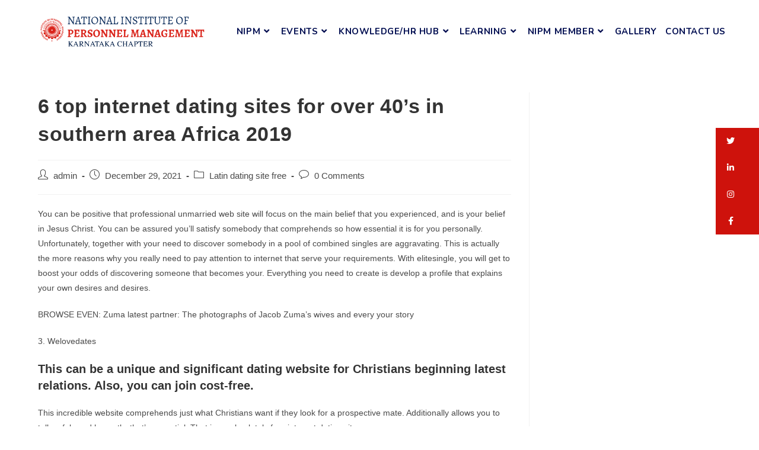

--- FILE ---
content_type: text/html; charset=UTF-8
request_url: https://nipmkc.com/6-top-internet-dating-sites-for-over-40-s-in/
body_size: 156583
content:
<!DOCTYPE html>
<html class="html" lang="en-US">
<head>
	<meta charset="UTF-8">
	<link rel="profile" href="https://gmpg.org/xfn/11">

	<title>6 top internet dating sites for over 40&#8217;s in southern area Africa 2019 &#8211; nipmkc</title>
<meta name='robots' content='max-image-preview:large' />
<link rel="pingback" href="https://nipmkc.com/xmlrpc.php">
<meta name="viewport" content="width=device-width, initial-scale=1"><link rel='dns-prefetch' href='//fonts.googleapis.com' />
<link rel="alternate" type="application/rss+xml" title="nipmkc &raquo; Feed" href="https://nipmkc.com/feed/" />
<link rel="alternate" type="application/rss+xml" title="nipmkc &raquo; Comments Feed" href="https://nipmkc.com/comments/feed/" />
<link rel="alternate" type="application/rss+xml" title="nipmkc &raquo; 6 top internet dating sites for over 40&#8217;s in southern area Africa 2019 Comments Feed" href="https://nipmkc.com/6-top-internet-dating-sites-for-over-40-s-in/feed/" />
<link rel="alternate" title="oEmbed (JSON)" type="application/json+oembed" href="https://nipmkc.com/wp-json/oembed/1.0/embed?url=https%3A%2F%2Fnipmkc.com%2F6-top-internet-dating-sites-for-over-40-s-in%2F" />
<link rel="alternate" title="oEmbed (XML)" type="text/xml+oembed" href="https://nipmkc.com/wp-json/oembed/1.0/embed?url=https%3A%2F%2Fnipmkc.com%2F6-top-internet-dating-sites-for-over-40-s-in%2F&#038;format=xml" />
<style id='wp-img-auto-sizes-contain-inline-css'>
img:is([sizes=auto i],[sizes^="auto," i]){contain-intrinsic-size:3000px 1500px}
/*# sourceURL=wp-img-auto-sizes-contain-inline-css */
</style>
<link rel='stylesheet' id='elementor-frontend-css' href='https://nipmkc.com/wp-content/plugins/elementor/assets/css/frontend-lite.min.css?ver=3.5.4' media='all' />
<link rel='stylesheet' id='elementor-post-135-css' href='https://nipmkc.com/wp-content/uploads/elementor/css/post-135.css?ver=1708095477' media='all' />
<style id='wp-emoji-styles-inline-css'>

	img.wp-smiley, img.emoji {
		display: inline !important;
		border: none !important;
		box-shadow: none !important;
		height: 1em !important;
		width: 1em !important;
		margin: 0 0.07em !important;
		vertical-align: -0.1em !important;
		background: none !important;
		padding: 0 !important;
	}
/*# sourceURL=wp-emoji-styles-inline-css */
</style>
<link rel='stylesheet' id='wp-block-library-css' href='https://nipmkc.com/wp-includes/css/dist/block-library/style.min.css?ver=6.9' media='all' />
<style id='global-styles-inline-css'>
:root{--wp--preset--aspect-ratio--square: 1;--wp--preset--aspect-ratio--4-3: 4/3;--wp--preset--aspect-ratio--3-4: 3/4;--wp--preset--aspect-ratio--3-2: 3/2;--wp--preset--aspect-ratio--2-3: 2/3;--wp--preset--aspect-ratio--16-9: 16/9;--wp--preset--aspect-ratio--9-16: 9/16;--wp--preset--color--black: #000000;--wp--preset--color--cyan-bluish-gray: #abb8c3;--wp--preset--color--white: #ffffff;--wp--preset--color--pale-pink: #f78da7;--wp--preset--color--vivid-red: #cf2e2e;--wp--preset--color--luminous-vivid-orange: #ff6900;--wp--preset--color--luminous-vivid-amber: #fcb900;--wp--preset--color--light-green-cyan: #7bdcb5;--wp--preset--color--vivid-green-cyan: #00d084;--wp--preset--color--pale-cyan-blue: #8ed1fc;--wp--preset--color--vivid-cyan-blue: #0693e3;--wp--preset--color--vivid-purple: #9b51e0;--wp--preset--gradient--vivid-cyan-blue-to-vivid-purple: linear-gradient(135deg,rgb(6,147,227) 0%,rgb(155,81,224) 100%);--wp--preset--gradient--light-green-cyan-to-vivid-green-cyan: linear-gradient(135deg,rgb(122,220,180) 0%,rgb(0,208,130) 100%);--wp--preset--gradient--luminous-vivid-amber-to-luminous-vivid-orange: linear-gradient(135deg,rgb(252,185,0) 0%,rgb(255,105,0) 100%);--wp--preset--gradient--luminous-vivid-orange-to-vivid-red: linear-gradient(135deg,rgb(255,105,0) 0%,rgb(207,46,46) 100%);--wp--preset--gradient--very-light-gray-to-cyan-bluish-gray: linear-gradient(135deg,rgb(238,238,238) 0%,rgb(169,184,195) 100%);--wp--preset--gradient--cool-to-warm-spectrum: linear-gradient(135deg,rgb(74,234,220) 0%,rgb(151,120,209) 20%,rgb(207,42,186) 40%,rgb(238,44,130) 60%,rgb(251,105,98) 80%,rgb(254,248,76) 100%);--wp--preset--gradient--blush-light-purple: linear-gradient(135deg,rgb(255,206,236) 0%,rgb(152,150,240) 100%);--wp--preset--gradient--blush-bordeaux: linear-gradient(135deg,rgb(254,205,165) 0%,rgb(254,45,45) 50%,rgb(107,0,62) 100%);--wp--preset--gradient--luminous-dusk: linear-gradient(135deg,rgb(255,203,112) 0%,rgb(199,81,192) 50%,rgb(65,88,208) 100%);--wp--preset--gradient--pale-ocean: linear-gradient(135deg,rgb(255,245,203) 0%,rgb(182,227,212) 50%,rgb(51,167,181) 100%);--wp--preset--gradient--electric-grass: linear-gradient(135deg,rgb(202,248,128) 0%,rgb(113,206,126) 100%);--wp--preset--gradient--midnight: linear-gradient(135deg,rgb(2,3,129) 0%,rgb(40,116,252) 100%);--wp--preset--font-size--small: 13px;--wp--preset--font-size--medium: 20px;--wp--preset--font-size--large: 36px;--wp--preset--font-size--x-large: 42px;--wp--preset--spacing--20: 0.44rem;--wp--preset--spacing--30: 0.67rem;--wp--preset--spacing--40: 1rem;--wp--preset--spacing--50: 1.5rem;--wp--preset--spacing--60: 2.25rem;--wp--preset--spacing--70: 3.38rem;--wp--preset--spacing--80: 5.06rem;--wp--preset--shadow--natural: 6px 6px 9px rgba(0, 0, 0, 0.2);--wp--preset--shadow--deep: 12px 12px 50px rgba(0, 0, 0, 0.4);--wp--preset--shadow--sharp: 6px 6px 0px rgba(0, 0, 0, 0.2);--wp--preset--shadow--outlined: 6px 6px 0px -3px rgb(255, 255, 255), 6px 6px rgb(0, 0, 0);--wp--preset--shadow--crisp: 6px 6px 0px rgb(0, 0, 0);}:where(.is-layout-flex){gap: 0.5em;}:where(.is-layout-grid){gap: 0.5em;}body .is-layout-flex{display: flex;}.is-layout-flex{flex-wrap: wrap;align-items: center;}.is-layout-flex > :is(*, div){margin: 0;}body .is-layout-grid{display: grid;}.is-layout-grid > :is(*, div){margin: 0;}:where(.wp-block-columns.is-layout-flex){gap: 2em;}:where(.wp-block-columns.is-layout-grid){gap: 2em;}:where(.wp-block-post-template.is-layout-flex){gap: 1.25em;}:where(.wp-block-post-template.is-layout-grid){gap: 1.25em;}.has-black-color{color: var(--wp--preset--color--black) !important;}.has-cyan-bluish-gray-color{color: var(--wp--preset--color--cyan-bluish-gray) !important;}.has-white-color{color: var(--wp--preset--color--white) !important;}.has-pale-pink-color{color: var(--wp--preset--color--pale-pink) !important;}.has-vivid-red-color{color: var(--wp--preset--color--vivid-red) !important;}.has-luminous-vivid-orange-color{color: var(--wp--preset--color--luminous-vivid-orange) !important;}.has-luminous-vivid-amber-color{color: var(--wp--preset--color--luminous-vivid-amber) !important;}.has-light-green-cyan-color{color: var(--wp--preset--color--light-green-cyan) !important;}.has-vivid-green-cyan-color{color: var(--wp--preset--color--vivid-green-cyan) !important;}.has-pale-cyan-blue-color{color: var(--wp--preset--color--pale-cyan-blue) !important;}.has-vivid-cyan-blue-color{color: var(--wp--preset--color--vivid-cyan-blue) !important;}.has-vivid-purple-color{color: var(--wp--preset--color--vivid-purple) !important;}.has-black-background-color{background-color: var(--wp--preset--color--black) !important;}.has-cyan-bluish-gray-background-color{background-color: var(--wp--preset--color--cyan-bluish-gray) !important;}.has-white-background-color{background-color: var(--wp--preset--color--white) !important;}.has-pale-pink-background-color{background-color: var(--wp--preset--color--pale-pink) !important;}.has-vivid-red-background-color{background-color: var(--wp--preset--color--vivid-red) !important;}.has-luminous-vivid-orange-background-color{background-color: var(--wp--preset--color--luminous-vivid-orange) !important;}.has-luminous-vivid-amber-background-color{background-color: var(--wp--preset--color--luminous-vivid-amber) !important;}.has-light-green-cyan-background-color{background-color: var(--wp--preset--color--light-green-cyan) !important;}.has-vivid-green-cyan-background-color{background-color: var(--wp--preset--color--vivid-green-cyan) !important;}.has-pale-cyan-blue-background-color{background-color: var(--wp--preset--color--pale-cyan-blue) !important;}.has-vivid-cyan-blue-background-color{background-color: var(--wp--preset--color--vivid-cyan-blue) !important;}.has-vivid-purple-background-color{background-color: var(--wp--preset--color--vivid-purple) !important;}.has-black-border-color{border-color: var(--wp--preset--color--black) !important;}.has-cyan-bluish-gray-border-color{border-color: var(--wp--preset--color--cyan-bluish-gray) !important;}.has-white-border-color{border-color: var(--wp--preset--color--white) !important;}.has-pale-pink-border-color{border-color: var(--wp--preset--color--pale-pink) !important;}.has-vivid-red-border-color{border-color: var(--wp--preset--color--vivid-red) !important;}.has-luminous-vivid-orange-border-color{border-color: var(--wp--preset--color--luminous-vivid-orange) !important;}.has-luminous-vivid-amber-border-color{border-color: var(--wp--preset--color--luminous-vivid-amber) !important;}.has-light-green-cyan-border-color{border-color: var(--wp--preset--color--light-green-cyan) !important;}.has-vivid-green-cyan-border-color{border-color: var(--wp--preset--color--vivid-green-cyan) !important;}.has-pale-cyan-blue-border-color{border-color: var(--wp--preset--color--pale-cyan-blue) !important;}.has-vivid-cyan-blue-border-color{border-color: var(--wp--preset--color--vivid-cyan-blue) !important;}.has-vivid-purple-border-color{border-color: var(--wp--preset--color--vivid-purple) !important;}.has-vivid-cyan-blue-to-vivid-purple-gradient-background{background: var(--wp--preset--gradient--vivid-cyan-blue-to-vivid-purple) !important;}.has-light-green-cyan-to-vivid-green-cyan-gradient-background{background: var(--wp--preset--gradient--light-green-cyan-to-vivid-green-cyan) !important;}.has-luminous-vivid-amber-to-luminous-vivid-orange-gradient-background{background: var(--wp--preset--gradient--luminous-vivid-amber-to-luminous-vivid-orange) !important;}.has-luminous-vivid-orange-to-vivid-red-gradient-background{background: var(--wp--preset--gradient--luminous-vivid-orange-to-vivid-red) !important;}.has-very-light-gray-to-cyan-bluish-gray-gradient-background{background: var(--wp--preset--gradient--very-light-gray-to-cyan-bluish-gray) !important;}.has-cool-to-warm-spectrum-gradient-background{background: var(--wp--preset--gradient--cool-to-warm-spectrum) !important;}.has-blush-light-purple-gradient-background{background: var(--wp--preset--gradient--blush-light-purple) !important;}.has-blush-bordeaux-gradient-background{background: var(--wp--preset--gradient--blush-bordeaux) !important;}.has-luminous-dusk-gradient-background{background: var(--wp--preset--gradient--luminous-dusk) !important;}.has-pale-ocean-gradient-background{background: var(--wp--preset--gradient--pale-ocean) !important;}.has-electric-grass-gradient-background{background: var(--wp--preset--gradient--electric-grass) !important;}.has-midnight-gradient-background{background: var(--wp--preset--gradient--midnight) !important;}.has-small-font-size{font-size: var(--wp--preset--font-size--small) !important;}.has-medium-font-size{font-size: var(--wp--preset--font-size--medium) !important;}.has-large-font-size{font-size: var(--wp--preset--font-size--large) !important;}.has-x-large-font-size{font-size: var(--wp--preset--font-size--x-large) !important;}
/*# sourceURL=global-styles-inline-css */
</style>

<style id='classic-theme-styles-inline-css'>
/*! This file is auto-generated */
.wp-block-button__link{color:#fff;background-color:#32373c;border-radius:9999px;box-shadow:none;text-decoration:none;padding:calc(.667em + 2px) calc(1.333em + 2px);font-size:1.125em}.wp-block-file__button{background:#32373c;color:#fff;text-decoration:none}
/*# sourceURL=/wp-includes/css/classic-themes.min.css */
</style>
<link rel='stylesheet' id='contact-form-7-css' href='https://nipmkc.com/wp-content/plugins/contact-form-7/includes/css/styles.css?ver=5.5.4' media='all' />
<link rel='stylesheet' id='ssb-ui-style-css' href='https://nipmkc.com/wp-content/plugins/sticky-side-buttons/assets/css/ssb-ui-style.css?ver=6.9' media='all' />
<style id='ssb-ui-style-inline-css'>
#ssb-btn-4{background: #ce120c;}
#ssb-btn-4:hover{background:rgba(206,18,12,0.9);}
#ssb-btn-4 a{color: #ffffff;}
.ssb-share-btn,.ssb-share-btn .ssb-social-popup{background:#ce120c;color:#ffffff}.ssb-share-btn:hover{background:rgba(206,18,12,0.9);}.ssb-share-btn a{color:#ffffff !important;}#ssb-btn-3{background: #ce120c;}
#ssb-btn-3:hover{background:rgba(206,18,12,0.9);}
#ssb-btn-3 a{color: #ffffff;}
#ssb-btn-2{background: #ce120c;}
#ssb-btn-2:hover{background:rgba(206,18,12,0.9);}
#ssb-btn-2 a{color: #ffffff;}
#ssb-btn-1{background: #ce120c;}
#ssb-btn-1:hover{background:rgba(206,18,12,0.9);}
#ssb-btn-1 a{color: #ffffff;}

/*# sourceURL=ssb-ui-style-inline-css */
</style>
<link rel='stylesheet' id='ssb-fontawesome-css' href='https://nipmkc.com/wp-content/plugins/sticky-side-buttons/assets/css/font-awesome.css?ver=6.9' media='all' />
<link rel='stylesheet' id='font-awesome-css' href='https://nipmkc.com/wp-content/themes/oceanwp/assets/fonts/fontawesome/css/all.min.css?ver=5.15.1' media='all' />
<link rel='stylesheet' id='simple-line-icons-css' href='https://nipmkc.com/wp-content/themes/oceanwp/assets/css/third/simple-line-icons.min.css?ver=2.4.0' media='all' />
<link rel='stylesheet' id='oceanwp-style-css' href='https://nipmkc.com/wp-content/themes/oceanwp/assets/css/style.min.css?ver=3.1.2' media='all' />
<link rel='stylesheet' id='fontawesome-css' href='https://nipmkc.com/wp-content/themes/oceanwp/inc/customizer/assets/css/fontawesome-all.min.css?ver=5.8.2' media='all' />
<link rel='stylesheet' id='oceanwp-google-font-nunito-css' href='//fonts.googleapis.com/css?family=Nunito%3A100%2C200%2C300%2C400%2C500%2C600%2C700%2C800%2C900%2C100i%2C200i%2C300i%2C400i%2C500i%2C600i%2C700i%2C800i%2C900i&#038;subset=latin&#038;display=swap&#038;ver=6.9' media='all' />
<link rel='stylesheet' id='elementor-icons-ekiticons-css' href='https://nipmkc.com/wp-content/plugins/elementskit-lite/modules/elementskit-icon-pack/assets/css/ekiticons.css?ver=2.5.3' media='all' />
<link rel='stylesheet' id='joinchat-css' href='https://nipmkc.com/wp-content/plugins/creame-whatsapp-me/public/css/joinchat.min.css?ver=4.2.0' media='all' />
<style id='joinchat-inline-css'>
.joinchat{ --red:37; --green:211; --blue:102; }
/*# sourceURL=joinchat-inline-css */
</style>
<link rel='stylesheet' id='tablepress-default-css' href='https://nipmkc.com/wp-content/plugins/tablepress/css/default.min.css?ver=1.14' media='all' />
<link rel='stylesheet' id='dashicons-css' href='https://nipmkc.com/wp-includes/css/dashicons.min.css?ver=6.9' media='all' />
<link rel='stylesheet' id='nf-display-css' href='https://nipmkc.com/wp-content/plugins/ninja-forms/assets/css/display-opinions-light.css?ver=6.9' media='all' />
<link rel='stylesheet' id='nf-font-awesome-css' href='https://nipmkc.com/wp-content/plugins/ninja-forms/assets/css/font-awesome.min.css?ver=6.9' media='all' />
<link rel='stylesheet' id='popup-maker-site-css' href='https://nipmkc.com/wp-content/plugins/popup-maker/assets/css/pum-site.min.css?ver=1.16.2' media='all' />
<style id='popup-maker-site-inline-css'>
/* Popup Google Fonts */
@import url('//fonts.googleapis.com/css?family=Montserrat:100');

/* Popup Theme 6504: Cutting Edge */
.pum-theme-6504, .pum-theme-cutting-edge { background-color: rgba( 0, 0, 0, 0.50 ) } 
.pum-theme-6504 .pum-container, .pum-theme-cutting-edge .pum-container { padding: 18px; border-radius: 0px; border: 1px none #000000; box-shadow: 0px 10px 25px 0px rgba( 2, 2, 2, 0.50 ); background-color: rgba( 30, 115, 190, 1.00 ) } 
.pum-theme-6504 .pum-title, .pum-theme-cutting-edge .pum-title { color: #ffffff; text-align: left; text-shadow: 0px 0px 0px rgba( 2, 2, 2, 0.23 ); font-family: Sans-Serif; font-weight: 100; font-size: 26px; line-height: 28px } 
.pum-theme-6504 .pum-content, .pum-theme-cutting-edge .pum-content { color: #ffffff; font-family: inherit; font-weight: 100 } 
.pum-theme-6504 .pum-content + .pum-close, .pum-theme-cutting-edge .pum-content + .pum-close { position: absolute; height: 24px; width: 24px; left: auto; right: 0px; bottom: auto; top: 0px; padding: 0px; color: #1e73be; font-family: Times New Roman; font-weight: 100; font-size: 32px; line-height: 24px; border: 1px none #ffffff; border-radius: 0px; box-shadow: -1px 1px 1px 0px rgba( 2, 2, 2, 0.10 ); text-shadow: -1px 1px 1px rgba( 0, 0, 0, 0.10 ); background-color: rgba( 238, 238, 34, 1.00 ) } 

/* Popup Theme 6505: Framed Border */
.pum-theme-6505, .pum-theme-framed-border { background-color: rgba( 255, 255, 255, 0.50 ) } 
.pum-theme-6505 .pum-container, .pum-theme-framed-border .pum-container { padding: 18px; border-radius: 0px; border: 20px outset #dd3333; box-shadow: 1px 1px 3px 0px rgba( 2, 2, 2, 0.97 ) inset; background-color: rgba( 255, 251, 239, 1.00 ) } 
.pum-theme-6505 .pum-title, .pum-theme-framed-border .pum-title { color: #000000; text-align: left; text-shadow: 0px 0px 0px rgba( 2, 2, 2, 0.23 ); font-family: inherit; font-weight: 100; font-size: 32px; line-height: 36px } 
.pum-theme-6505 .pum-content, .pum-theme-framed-border .pum-content { color: #2d2d2d; font-family: inherit; font-weight: 100 } 
.pum-theme-6505 .pum-content + .pum-close, .pum-theme-framed-border .pum-content + .pum-close { position: absolute; height: 20px; width: 20px; left: auto; right: -20px; bottom: auto; top: -20px; padding: 0px; color: #ffffff; font-family: Tahoma; font-weight: 700; font-size: 16px; line-height: 18px; border: 1px none #ffffff; border-radius: 0px; box-shadow: 0px 0px 0px 0px rgba( 2, 2, 2, 0.23 ); text-shadow: 0px 0px 0px rgba( 0, 0, 0, 0.23 ); background-color: rgba( 0, 0, 0, 0.55 ) } 

/* Popup Theme 6506: Floating Bar - Soft Blue */
.pum-theme-6506, .pum-theme-floating-bar { background-color: rgba( 255, 255, 255, 0.00 ) } 
.pum-theme-6506 .pum-container, .pum-theme-floating-bar .pum-container { padding: 8px; border-radius: 0px; border: 1px none #000000; box-shadow: 1px 1px 3px 0px rgba( 2, 2, 2, 0.23 ); background-color: rgba( 238, 246, 252, 1.00 ) } 
.pum-theme-6506 .pum-title, .pum-theme-floating-bar .pum-title { color: #505050; text-align: left; text-shadow: 0px 0px 0px rgba( 2, 2, 2, 0.23 ); font-family: inherit; font-weight: 400; font-size: 32px; line-height: 36px } 
.pum-theme-6506 .pum-content, .pum-theme-floating-bar .pum-content { color: #505050; font-family: inherit; font-weight: 400 } 
.pum-theme-6506 .pum-content + .pum-close, .pum-theme-floating-bar .pum-content + .pum-close { position: absolute; height: 18px; width: 18px; left: auto; right: 5px; bottom: auto; top: 50%; padding: 0px; color: #505050; font-family: Sans-Serif; font-weight: 700; font-size: 15px; line-height: 18px; border: 1px solid #505050; border-radius: 15px; box-shadow: 0px 0px 0px 0px rgba( 2, 2, 2, 0.00 ); text-shadow: 0px 0px 0px rgba( 0, 0, 0, 0.00 ); background-color: rgba( 255, 255, 255, 0.00 ); transform: translate(0, -50%) } 

/* Popup Theme 6507: Content Only - For use with page builders or block editor */
.pum-theme-6507, .pum-theme-content-only { background-color: rgba( 0, 0, 0, 0.70 ) } 
.pum-theme-6507 .pum-container, .pum-theme-content-only .pum-container { padding: 0px; border-radius: 0px; border: 1px none #000000; box-shadow: 0px 0px 0px 0px rgba( 2, 2, 2, 0.00 ) } 
.pum-theme-6507 .pum-title, .pum-theme-content-only .pum-title { color: #000000; text-align: left; text-shadow: 0px 0px 0px rgba( 2, 2, 2, 0.23 ); font-family: inherit; font-weight: 400; font-size: 32px; line-height: 36px } 
.pum-theme-6507 .pum-content, .pum-theme-content-only .pum-content { color: #8c8c8c; font-family: inherit; font-weight: 400 } 
.pum-theme-6507 .pum-content + .pum-close, .pum-theme-content-only .pum-content + .pum-close { position: absolute; height: 18px; width: 18px; left: auto; right: 7px; bottom: auto; top: 7px; padding: 0px; color: #000000; font-family: inherit; font-weight: 700; font-size: 20px; line-height: 20px; border: 1px none #ffffff; border-radius: 15px; box-shadow: 0px 0px 0px 0px rgba( 2, 2, 2, 0.00 ); text-shadow: 0px 0px 0px rgba( 0, 0, 0, 0.00 ); background-color: rgba( 255, 255, 255, 0.00 ) } 

/* Popup Theme 6500: Default Theme */
.pum-theme-6500, .pum-theme-default-theme { background-color: rgba( 255, 255, 255, 1.00 ) } 
.pum-theme-6500 .pum-container, .pum-theme-default-theme .pum-container { padding: 18px; border-radius: 0px; border: 1px none #000000; box-shadow: 1px 1px 3px 0px rgba( 2, 2, 2, 0.23 ); background-color: rgba( 249, 249, 249, 1.00 ) } 
.pum-theme-6500 .pum-title, .pum-theme-default-theme .pum-title { color: #000000; text-align: left; text-shadow: 0px 0px 0px rgba( 2, 2, 2, 0.23 ); font-family: inherit; font-weight: 400; font-size: 32px; font-style: normal; line-height: 36px } 
.pum-theme-6500 .pum-content, .pum-theme-default-theme .pum-content { color: #8c8c8c; font-family: inherit; font-weight: 400; font-style: inherit } 
.pum-theme-6500 .pum-content + .pum-close, .pum-theme-default-theme .pum-content + .pum-close { position: absolute; height: auto; width: auto; left: auto; right: 0px; bottom: auto; top: 0px; padding: 8px; color: #ffffff; font-family: inherit; font-weight: 400; font-size: 12px; font-style: inherit; line-height: 36px; border: 1px none #ffffff; border-radius: 0px; box-shadow: 1px 1px 3px 0px rgba( 2, 2, 2, 0.23 ); text-shadow: 0px 0px 0px rgba( 0, 0, 0, 0.23 ); background-color: rgba( 0, 183, 205, 1.00 ) } 

/* Popup Theme 6501: Light Box */
.pum-theme-6501, .pum-theme-lightbox { background-color: rgba( 0, 0, 0, 0.60 ) } 
.pum-theme-6501 .pum-container, .pum-theme-lightbox .pum-container { padding: 18px; border-radius: 3px; border: 8px solid #000000; box-shadow: 0px 0px 30px 0px rgba( 2, 2, 2, 1.00 ); background-color: rgba( 255, 255, 255, 1.00 ) } 
.pum-theme-6501 .pum-title, .pum-theme-lightbox .pum-title { color: #000000; text-align: left; text-shadow: 0px 0px 0px rgba( 2, 2, 2, 0.23 ); font-family: inherit; font-weight: 100; font-size: 32px; line-height: 36px } 
.pum-theme-6501 .pum-content, .pum-theme-lightbox .pum-content { color: #000000; font-family: inherit; font-weight: 100 } 
.pum-theme-6501 .pum-content + .pum-close, .pum-theme-lightbox .pum-content + .pum-close { position: absolute; height: 26px; width: 26px; left: auto; right: -13px; bottom: auto; top: -13px; padding: 0px; color: #ffffff; font-family: Arial; font-weight: 100; font-size: 24px; line-height: 24px; border: 2px solid #ffffff; border-radius: 26px; box-shadow: 0px 0px 15px 1px rgba( 2, 2, 2, 0.75 ); text-shadow: 0px 0px 0px rgba( 0, 0, 0, 0.23 ); background-color: rgba( 0, 0, 0, 1.00 ) } 

/* Popup Theme 6502: Enterprise Blue */
.pum-theme-6502, .pum-theme-enterprise-blue { background-color: rgba( 0, 0, 0, 0.70 ) } 
.pum-theme-6502 .pum-container, .pum-theme-enterprise-blue .pum-container { padding: 28px; border-radius: 5px; border: 1px none #000000; box-shadow: 0px 10px 25px 4px rgba( 2, 2, 2, 0.50 ); background-color: rgba( 255, 255, 255, 1.00 ) } 
.pum-theme-6502 .pum-title, .pum-theme-enterprise-blue .pum-title { color: #315b7c; text-align: left; text-shadow: 0px 0px 0px rgba( 2, 2, 2, 0.23 ); font-family: inherit; font-weight: 100; font-size: 34px; line-height: 36px } 
.pum-theme-6502 .pum-content, .pum-theme-enterprise-blue .pum-content { color: #2d2d2d; font-family: inherit; font-weight: 100 } 
.pum-theme-6502 .pum-content + .pum-close, .pum-theme-enterprise-blue .pum-content + .pum-close { position: absolute; height: 28px; width: 28px; left: auto; right: 8px; bottom: auto; top: 8px; padding: 4px; color: #ffffff; font-family: Times New Roman; font-weight: 100; font-size: 20px; line-height: 20px; border: 1px none #ffffff; border-radius: 42px; box-shadow: 0px 0px 0px 0px rgba( 2, 2, 2, 0.23 ); text-shadow: 0px 0px 0px rgba( 0, 0, 0, 0.23 ); background-color: rgba( 49, 91, 124, 1.00 ) } 

/* Popup Theme 6503: Hello Box */
.pum-theme-6503, .pum-theme-hello-box { background-color: rgba( 0, 0, 0, 0.75 ) } 
.pum-theme-6503 .pum-container, .pum-theme-hello-box .pum-container { padding: 30px; border-radius: 80px; border: 14px solid #81d742; box-shadow: 0px 0px 0px 0px rgba( 2, 2, 2, 0.00 ); background-color: rgba( 255, 255, 255, 1.00 ) } 
.pum-theme-6503 .pum-title, .pum-theme-hello-box .pum-title { color: #2d2d2d; text-align: left; text-shadow: 0px 0px 0px rgba( 2, 2, 2, 0.23 ); font-family: Montserrat; font-weight: 100; font-size: 32px; line-height: 36px } 
.pum-theme-6503 .pum-content, .pum-theme-hello-box .pum-content { color: #2d2d2d; font-family: inherit; font-weight: 100 } 
.pum-theme-6503 .pum-content + .pum-close, .pum-theme-hello-box .pum-content + .pum-close { position: absolute; height: auto; width: auto; left: auto; right: -30px; bottom: auto; top: -30px; padding: 0px; color: #2d2d2d; font-family: Times New Roman; font-weight: 100; font-size: 32px; line-height: 28px; border: 1px none #ffffff; border-radius: 28px; box-shadow: 0px 0px 0px 0px rgba( 2, 2, 2, 0.23 ); text-shadow: 0px 0px 0px rgba( 0, 0, 0, 0.23 ); background-color: rgba( 255, 255, 255, 1.00 ) } 

#pum-6509 {z-index: 1999999999}
#pum-8938 {z-index: 1999999999}
#pum-6508 {z-index: 1999999999}

/*# sourceURL=popup-maker-site-inline-css */
</style>
<link rel='stylesheet' id='ekit-widget-styles-css' href='https://nipmkc.com/wp-content/plugins/elementskit-lite/widgets/init/assets/css/widget-styles.css?ver=2.5.3' media='all' />
<link rel='stylesheet' id='ekit-responsive-css' href='https://nipmkc.com/wp-content/plugins/elementskit-lite/widgets/init/assets/css/responsive.css?ver=2.5.3' media='all' />
<link rel='stylesheet' id='google-fonts-1-css' href='https://fonts.googleapis.com/css?family=Montserrat%3A100%2C100italic%2C200%2C200italic%2C300%2C300italic%2C400%2C400italic%2C500%2C500italic%2C600%2C600italic%2C700%2C700italic%2C800%2C800italic%2C900%2C900italic%7CNunito%3A100%2C100italic%2C200%2C200italic%2C300%2C300italic%2C400%2C400italic%2C500%2C500italic%2C600%2C600italic%2C700%2C700italic%2C800%2C800italic%2C900%2C900italic&#038;display=auto&#038;ver=6.9' media='all' />
<link rel='stylesheet' id='elementor-icons-shared-0-css' href='https://nipmkc.com/wp-content/plugins/elementor/assets/lib/font-awesome/css/fontawesome.min.css?ver=5.15.3' media='all' />
<link rel='stylesheet' id='elementor-icons-fa-solid-css' href='https://nipmkc.com/wp-content/plugins/elementor/assets/lib/font-awesome/css/solid.min.css?ver=5.15.3' media='all' />
<script src="https://nipmkc.com/wp-includes/js/jquery/jquery.min.js?ver=3.7.1" id="jquery-core-js"></script>
<script src="https://nipmkc.com/wp-includes/js/jquery/jquery-migrate.min.js?ver=3.4.1" id="jquery-migrate-js"></script>
<script id="ssb-ui-js-js-extra">
var ssb_ui_data = {"z_index":"1"};
//# sourceURL=ssb-ui-js-js-extra
</script>
<script src="https://nipmkc.com/wp-content/plugins/sticky-side-buttons/assets/js/ssb-ui-js.js?ver=6.9" id="ssb-ui-js-js"></script>
<script src="https://nipmkc.com/wp-content/themes/oceanwp/assets/js/vendors/smoothscroll.min.js?ver=3.1.2" id="ow-smoothscroll-js"></script>
<script src="https://nipmkc.com/wp-includes/js/underscore.min.js?ver=1.13.7" id="underscore-js"></script>
<script src="https://nipmkc.com/wp-includes/js/backbone.min.js?ver=1.6.0" id="backbone-js"></script>
<script src="https://nipmkc.com/wp-content/plugins/ninja-forms/assets/js/min/front-end-deps.js?ver=3.6.7" id="nf-front-end-deps-js"></script>
<script id="nf-front-end-js-extra">
var nfi18n = {"ninjaForms":"Ninja Forms","changeEmailErrorMsg":"Please enter a valid email address!","changeDateErrorMsg":"Please enter a valid date!","confirmFieldErrorMsg":"These fields must match!","fieldNumberNumMinError":"Number Min Error","fieldNumberNumMaxError":"Number Max Error","fieldNumberIncrementBy":"Please increment by ","fieldTextareaRTEInsertLink":"Insert Link","fieldTextareaRTEInsertMedia":"Insert Media","fieldTextareaRTESelectAFile":"Select a file","formErrorsCorrectErrors":"Please correct errors before submitting this form.","formHoneypot":"If you are a human seeing this field, please leave it empty.","validateRequiredField":"This is a required field.","honeypotHoneypotError":"Honeypot Error","fileUploadOldCodeFileUploadInProgress":"File Upload in Progress.","fileUploadOldCodeFileUpload":"FILE UPLOAD","currencySymbol":"","fieldsMarkedRequired":"Fields marked with an \u003Cspan class=\"ninja-forms-req-symbol\"\u003E*\u003C/span\u003E are required","thousands_sep":",","decimal_point":".","siteLocale":"en_US","dateFormat":"m/d/Y","startOfWeek":"1","of":"of","previousMonth":"Previous Month","nextMonth":"Next Month","months":["January","February","March","April","May","June","July","August","September","October","November","December"],"monthsShort":["Jan","Feb","Mar","Apr","May","Jun","Jul","Aug","Sep","Oct","Nov","Dec"],"weekdays":["Sunday","Monday","Tuesday","Wednesday","Thursday","Friday","Saturday"],"weekdaysShort":["Sun","Mon","Tue","Wed","Thu","Fri","Sat"],"weekdaysMin":["Su","Mo","Tu","We","Th","Fr","Sa"]};
var nfFrontEnd = {"adminAjax":"https://nipmkc.com/wp-admin/admin-ajax.php","ajaxNonce":"b719fc5868","requireBaseUrl":"https://nipmkc.com/wp-content/plugins/ninja-forms/assets/js/","use_merge_tags":{"user":{"address":"address","textbox":"textbox","button":"button","checkbox":"checkbox","city":"city","confirm":"confirm","date":"date","email":"email","firstname":"firstname","html":"html","hidden":"hidden","lastname":"lastname","listcheckbox":"listcheckbox","listcountry":"listcountry","listimage":"listimage","listmultiselect":"listmultiselect","listradio":"listradio","listselect":"listselect","liststate":"liststate","note":"note","number":"number","password":"password","passwordconfirm":"passwordconfirm","product":"product","quantity":"quantity","recaptcha":"recaptcha","recaptcha_v3":"recaptcha_v3","repeater":"repeater","shipping":"shipping","spam":"spam","starrating":"starrating","submit":"submit","terms":"terms","textarea":"textarea","total":"total","unknown":"unknown","zip":"zip","hr":"hr"},"post":{"address":"address","textbox":"textbox","button":"button","checkbox":"checkbox","city":"city","confirm":"confirm","date":"date","email":"email","firstname":"firstname","html":"html","hidden":"hidden","lastname":"lastname","listcheckbox":"listcheckbox","listcountry":"listcountry","listimage":"listimage","listmultiselect":"listmultiselect","listradio":"listradio","listselect":"listselect","liststate":"liststate","note":"note","number":"number","password":"password","passwordconfirm":"passwordconfirm","product":"product","quantity":"quantity","recaptcha":"recaptcha","recaptcha_v3":"recaptcha_v3","repeater":"repeater","shipping":"shipping","spam":"spam","starrating":"starrating","submit":"submit","terms":"terms","textarea":"textarea","total":"total","unknown":"unknown","zip":"zip","hr":"hr"},"system":{"address":"address","textbox":"textbox","button":"button","checkbox":"checkbox","city":"city","confirm":"confirm","date":"date","email":"email","firstname":"firstname","html":"html","hidden":"hidden","lastname":"lastname","listcheckbox":"listcheckbox","listcountry":"listcountry","listimage":"listimage","listmultiselect":"listmultiselect","listradio":"listradio","listselect":"listselect","liststate":"liststate","note":"note","number":"number","password":"password","passwordconfirm":"passwordconfirm","product":"product","quantity":"quantity","recaptcha":"recaptcha","recaptcha_v3":"recaptcha_v3","repeater":"repeater","shipping":"shipping","spam":"spam","starrating":"starrating","submit":"submit","terms":"terms","textarea":"textarea","total":"total","unknown":"unknown","zip":"zip","hr":"hr"},"fields":{"address":"address","textbox":"textbox","button":"button","checkbox":"checkbox","city":"city","confirm":"confirm","date":"date","email":"email","firstname":"firstname","html":"html","hidden":"hidden","lastname":"lastname","listcheckbox":"listcheckbox","listcountry":"listcountry","listimage":"listimage","listmultiselect":"listmultiselect","listradio":"listradio","listselect":"listselect","liststate":"liststate","note":"note","number":"number","password":"password","passwordconfirm":"passwordconfirm","product":"product","quantity":"quantity","recaptcha":"recaptcha","recaptcha_v3":"recaptcha_v3","repeater":"repeater","shipping":"shipping","spam":"spam","starrating":"starrating","submit":"submit","terms":"terms","textarea":"textarea","total":"total","unknown":"unknown","zip":"zip","hr":"hr"},"calculations":{"html":"html","hidden":"hidden","note":"note","unknown":"unknown"}},"opinionated_styles":"light"};
var nfRepeater = {"add_repeater_child_field_text":"Add "};
//# sourceURL=nf-front-end-js-extra
</script>
<script src="https://nipmkc.com/wp-content/plugins/ninja-forms/assets/js/min/front-end.js?ver=3.6.7" id="nf-front-end-js"></script>
<link rel="https://api.w.org/" href="https://nipmkc.com/wp-json/" /><link rel="alternate" title="JSON" type="application/json" href="https://nipmkc.com/wp-json/wp/v2/posts/7054" /><link rel="EditURI" type="application/rsd+xml" title="RSD" href="https://nipmkc.com/xmlrpc.php?rsd" />
<meta name="generator" content="WordPress 6.9" />
<link rel="canonical" href="https://nipmkc.com/6-top-internet-dating-sites-for-over-40-s-in/" />
<link rel='shortlink' href='https://nipmkc.com/?p=7054' />
<!-- This website uses the WP Call Button plugin to generate more leads. --><style type="text/css">.wp-call-button{ display: none; } @media screen and (max-width: 650px) { .wp-call-button{display: block; position: fixed; text-decoration: none; z-index: 9999999999;width: 60px; height: 60px; border-radius: 50%;/*transform: scale(0.8);*/  left: 20px;  bottom: 20px; background: url( [data-uri] ) center/30px 30px no-repeat #b50606 !important;} }</style><link rel="icon" href="https://nipmkc.com/wp-content/uploads/2022/04/nipm-site-icon.png" sizes="32x32" />
<link rel="icon" href="https://nipmkc.com/wp-content/uploads/2022/04/nipm-site-icon.png" sizes="192x192" />
<link rel="apple-touch-icon" href="https://nipmkc.com/wp-content/uploads/2022/04/nipm-site-icon.png" />
<meta name="msapplication-TileImage" content="https://nipmkc.com/wp-content/uploads/2022/04/nipm-site-icon.png" />
<!-- OceanWP CSS -->
<style type="text/css">
/* General CSS */#scroll-top{border-radius:9px}#scroll-top{background-color:#dd3333}/* Header CSS */#site-logo #site-logo-inner,.oceanwp-social-menu .social-menu-inner,#site-header.full_screen-header .menu-bar-inner,.after-header-content .after-header-content-inner{height:106px}#site-navigation-wrap .dropdown-menu >li >a,.oceanwp-mobile-menu-icon a,.mobile-menu-close,.after-header-content-inner >a{line-height:106px}@media only screen and (max-width:959px){body.default-breakpoint #site-logo #site-logo-inner{height:76px}}@media only screen and (max-width:959px){body.default-breakpoint .oceanwp-mobile-menu-icon a,.mobile-menu-close{line-height:76px}}#site-header.has-header-media .overlay-header-media{background-color:rgba(0,0,0,0.5)}#site-logo #site-logo-inner a img,#site-header.center-header #site-navigation-wrap .middle-site-logo a img{max-width:281px}#site-header #site-logo #site-logo-inner a img,#site-header.center-header #site-navigation-wrap .middle-site-logo a img{max-height:374px}#site-navigation-wrap .dropdown-menu >li >a{padding:0 7px}#site-navigation-wrap .dropdown-menu >li >a,.oceanwp-mobile-menu-icon a,#searchform-header-replace-close{color:#020e51}#site-navigation-wrap .dropdown-menu >li >a .owp-icon use,.oceanwp-mobile-menu-icon a .owp-icon use,#searchform-header-replace-close .owp-icon use{stroke:#020e51}#site-navigation-wrap .dropdown-menu >li >a:hover,.oceanwp-mobile-menu-icon a:hover,#searchform-header-replace-close:hover{color:#dd3333}#site-navigation-wrap .dropdown-menu >li >a:hover .owp-icon use,.oceanwp-mobile-menu-icon a:hover .owp-icon use,#searchform-header-replace-close:hover .owp-icon use{stroke:#dd3333}.dropdown-menu .sub-menu{min-width:207px}.dropdown-menu .sub-menu,#searchform-dropdown,.current-shop-items-dropdown{border-color:#ff1452}.dropdown-menu ul li a.menu-link{color:rgba(0,8,81,0.95)}.dropdown-menu ul li a.menu-link .owp-icon use{stroke:rgba(0,8,81,0.95)}.dropdown-menu ul li a.menu-link:hover{color:#dd3333}.dropdown-menu ul li a.menu-link:hover .owp-icon use{stroke:#dd3333}@media (max-width:1080px){#top-bar-nav,#site-navigation-wrap,.oceanwp-social-menu,.after-header-content{display:none}.center-logo #site-logo{float:none;position:absolute;left:50%;padding:0;-webkit-transform:translateX(-50%);transform:translateX(-50%)}#site-header.center-header #site-logo,.oceanwp-mobile-menu-icon,#oceanwp-cart-sidebar-wrap{display:block}body.vertical-header-style #outer-wrap{margin:0 !important}#site-header.vertical-header{position:relative;width:100%;left:0 !important;right:0 !important}#site-header.vertical-header .has-template >#site-logo{display:block}#site-header.vertical-header #site-header-inner{display:-webkit-box;display:-webkit-flex;display:-ms-flexbox;display:flex;-webkit-align-items:center;align-items:center;padding:0;max-width:90%}#site-header.vertical-header #site-header-inner >*:not(.oceanwp-mobile-menu-icon){display:none}#site-header.vertical-header #site-header-inner >*{padding:0 !important}#site-header.vertical-header #site-header-inner #site-logo{display:block;margin:0;width:50%;text-align:left}body.rtl #site-header.vertical-header #site-header-inner #site-logo{text-align:right}#site-header.vertical-header #site-header-inner .oceanwp-mobile-menu-icon{width:50%;text-align:right}body.rtl #site-header.vertical-header #site-header-inner .oceanwp-mobile-menu-icon{text-align:left}#site-header.vertical-header .vertical-toggle,body.vertical-header-style.vh-closed #site-header.vertical-header .vertical-toggle{display:none}#site-logo.has-responsive-logo .custom-logo-link{display:none}#site-logo.has-responsive-logo .responsive-logo-link{display:block}.is-sticky #site-logo.has-sticky-logo .responsive-logo-link{display:none}.is-sticky #site-logo.has-responsive-logo .sticky-logo-link{display:block}#top-bar.has-no-content #top-bar-social.top-bar-left,#top-bar.has-no-content #top-bar-social.top-bar-right{position:inherit;left:auto;right:auto;float:none;height:auto;line-height:1.5em;margin-top:0;text-align:center}#top-bar.has-no-content #top-bar-social li{float:none;display:inline-block}.owp-cart-overlay,#side-panel-wrap a.side-panel-btn{display:none !important}}@media (max-width:1080px){#site-logo #site-logo-inner{height:76px}}@media (max-width:1080px){.oceanwp-mobile-menu-icon a{line-height:76px}}#mobile-dropdown{max-height:435px}body .sidr a:hover,body .sidr-class-dropdown-toggle:hover,body .sidr-class-dropdown-toggle .fa,body .sidr-class-menu-item-has-children.active >a,body .sidr-class-menu-item-has-children.active >a >.sidr-class-dropdown-toggle,#mobile-dropdown ul li a:hover,#mobile-dropdown ul li a .dropdown-toggle:hover,#mobile-dropdown .menu-item-has-children.active >a,#mobile-dropdown .menu-item-has-children.active >a >.dropdown-toggle,#mobile-fullscreen ul li a:hover,#mobile-fullscreen .oceanwp-social-menu.simple-social ul li a:hover{color:#dd3333}#mobile-fullscreen a.close:hover .close-icon-inner,#mobile-fullscreen a.close:hover .close-icon-inner::after{background-color:#dd3333}/* Typography CSS */#site-logo a.site-logo-text{line-height:3.6;letter-spacing:8.3px}#site-navigation-wrap .dropdown-menu >li >a,#site-header.full_screen-header .fs-dropdown-menu >li >a,#site-header.top-header #site-navigation-wrap .dropdown-menu >li >a,#site-header.center-header #site-navigation-wrap .dropdown-menu >li >a,#site-header.medium-header #site-navigation-wrap .dropdown-menu >li >a,.oceanwp-mobile-menu-icon a{font-family:Nunito;font-weight:700;font-style:normal;font-size:15px;text-transform:uppercase}.dropdown-menu ul li a.menu-link,#site-header.full_screen-header .fs-dropdown-menu ul.sub-menu li a{font-family:Nunito;font-weight:500;font-size:14px;line-height:1.3;text-transform:capitalize}
</style><link rel='stylesheet' id='elementor-icons-css' href='https://nipmkc.com/wp-content/plugins/elementor/assets/lib/eicons/css/elementor-icons.min.css?ver=5.14.0' media='all' />
<link rel='stylesheet' id='elementor-post-6-css' href='https://nipmkc.com/wp-content/uploads/elementor/css/post-6.css?ver=1708095477' media='all' />
<link rel='stylesheet' id='elementor-global-css' href='https://nipmkc.com/wp-content/uploads/elementor/css/global.css?ver=1708095477' media='all' />
<link rel='stylesheet' id='google-fonts-2-css' href='https://fonts.googleapis.com/css?family=Roboto%3A100%2C100italic%2C200%2C200italic%2C300%2C300italic%2C400%2C400italic%2C500%2C500italic%2C600%2C600italic%2C700%2C700italic%2C800%2C800italic%2C900%2C900italic%7CRoboto+Slab%3A100%2C100italic%2C200%2C200italic%2C300%2C300italic%2C400%2C400italic%2C500%2C500italic%2C600%2C600italic%2C700%2C700italic%2C800%2C800italic%2C900%2C900italic&#038;display=auto&#038;ver=6.9' media='all' />
</head>

<body class="wp-singular post-template-default single single-post postid-7054 single-format-standard wp-custom-logo wp-embed-responsive wp-theme-oceanwp oceanwp-theme dropdown-mobile no-header-border has-sidebar content-right-sidebar post-in-category-latin-dating-site-free-2 page-header-disabled has-breadcrumbs elementor-default elementor-kit-6" itemscope="itemscope" itemtype="https://schema.org/Article">

	
	
	<div id="outer-wrap" class="site clr">

		<a class="skip-link screen-reader-text" href="#main">Skip to content</a>

		
		<div id="wrap" class="clr">

			
			
<header id="site-header" class="minimal-header clr" data-height="106" itemscope="itemscope" itemtype="https://schema.org/WPHeader" role="banner">

	
					
			<div id="site-header-inner" class="clr container">

				
				

<div id="site-logo" class="clr" itemscope itemtype="https://schema.org/Brand" >

	
	<div id="site-logo-inner" class="clr">

		<a href="https://nipmkc.com/" class="custom-logo-link" rel="home"><img width="473" height="90" src="https://nipmkc.com/wp-content/uploads/2021/12/New-Project-21.png" class="custom-logo" alt="nipmkc" decoding="async" srcset="https://nipmkc.com/wp-content/uploads/2021/12/New-Project-21.png 473w, https://nipmkc.com/wp-content/uploads/2021/12/New-Project-21-300x57.png 300w" sizes="(max-width: 473px) 100vw, 473px" /></a>
	</div><!-- #site-logo-inner -->

	
	
</div><!-- #site-logo -->

			<div id="site-navigation-wrap" class="clr">
			
			
			
			<nav id="site-navigation" class="navigation main-navigation clr" itemscope="itemscope" itemtype="https://schema.org/SiteNavigationElement" role="navigation" >

				<ul id="menu-nav-menu" class="main-menu dropdown-menu sf-menu"><li id="menu-item-251" class="menu-item menu-item-type-post_type menu-item-object-page menu-item-has-children dropdown menu-item-251 nav-no-click"><a href="https://nipmkc.com/nipm/" class="menu-link"><span class="text-wrap">NIPM<i class="nav-arrow fa fa-angle-down" aria-hidden="true" role="img"></i></span></a>
<ul class="sub-menu">
	<li id="menu-item-247" class="menu-item menu-item-type-post_type menu-item-object-page menu-item-247"><a href="https://nipmkc.com/about-nipm/" class="menu-link"><span class="text-wrap">About NIPM</span></a></li>	<li id="menu-item-249" class="menu-item menu-item-type-post_type menu-item-object-page menu-item-249"><a href="https://nipmkc.com/code-of-ethics/" class="menu-link"><span class="text-wrap">Code Of Ethics</span></a></li>	<li id="menu-item-693" class="menu-item menu-item-type-post_type menu-item-object-page menu-item-693"><a href="https://nipmkc.com/mission-vision/" class="menu-link"><span class="text-wrap">Mission &#038; Vision</span></a></li>	<li id="menu-item-253" class="menu-item menu-item-type-post_type menu-item-object-page menu-item-has-children dropdown menu-item-253"><a href="https://nipmkc.com/region-chapters/" class="menu-link"><span class="text-wrap">region chapters<i class="nav-arrow fa fa-angle-right" aria-hidden="true" role="img"></i></span></a>
	<ul class="sub-menu">
		<li id="menu-item-252" class="menu-item menu-item-type-post_type menu-item-object-page menu-item-252"><a href="https://nipmkc.com/performance-scorecard/" class="menu-link"><span class="text-wrap">performance scorecard</span></a></li>		<li id="menu-item-260" class="menu-item menu-item-type-post_type menu-item-object-page menu-item-260"><a href="https://nipmkc.com/performance-scorecard-form/" class="menu-link"><span class="text-wrap">performance scorecard form</span></a></li>		<li id="menu-item-248" class="menu-item menu-item-type-post_type menu-item-object-page menu-item-248"><a href="https://nipmkc.com/chapter-chairmen-hon-secretaries/" class="menu-link"><span class="text-wrap">chapter chairmen &#038; hon.secretaries</span></a></li>	</ul>
</li>	<li id="menu-item-250" class="menu-item menu-item-type-post_type menu-item-object-page menu-item-has-children dropdown menu-item-250"><a href="https://nipmkc.com/leadership-board-members/" class="menu-link"><span class="text-wrap">leadership board members<i class="nav-arrow fa fa-angle-right" aria-hidden="true" role="img"></i></span></a>
	<ul class="sub-menu">
		<li id="menu-item-280" class="menu-item menu-item-type-post_type menu-item-object-page menu-item-280"><a href="https://nipmkc.com/national-council/" class="menu-link"><span class="text-wrap">national-council</span></a></li>		<li id="menu-item-279" class="menu-item menu-item-type-post_type menu-item-object-page menu-item-279"><a href="https://nipmkc.com/national-office/" class="menu-link"><span class="text-wrap">national office</span></a></li>		<li id="menu-item-276" class="menu-item menu-item-type-post_type menu-item-object-page menu-item-276"><a href="https://nipmkc.com/board-of-studies/" class="menu-link"><span class="text-wrap">board of studies</span></a></li>		<li id="menu-item-277" class="menu-item menu-item-type-post_type menu-item-object-page menu-item-277"><a href="https://nipmkc.com/board-of-trustees/" class="menu-link"><span class="text-wrap">board of trustees</span></a></li>		<li id="menu-item-281" class="menu-item menu-item-type-post_type menu-item-object-page menu-item-281"><a href="https://nipmkc.com/nipm-subcommittees/" class="menu-link"><span class="text-wrap">nipm subcommittees</span></a></li>		<li id="menu-item-278" class="menu-item menu-item-type-post_type menu-item-object-page menu-item-278"><a href="https://nipmkc.com/fellowship/" class="menu-link"><span class="text-wrap">fellowship</span></a></li>		<li id="menu-item-1127" class="menu-item menu-item-type-post_type menu-item-object-page menu-item-1127"><a href="https://nipmkc.com/past-presidents/" class="menu-link"><span class="text-wrap">Past presidents and secratary</span></a></li>	</ul>
</li>	<li id="menu-item-6319" class="menu-item menu-item-type-post_type menu-item-object-page menu-item-6319"><a href="https://nipmkc.com/committee/" class="menu-link"><span class="text-wrap">Committee</span></a></li></ul>
</li><li id="menu-item-22" class="menu-item menu-item-type-post_type menu-item-object-page menu-item-has-children dropdown menu-item-22 nav-no-click"><a href="https://nipmkc.com/events/" class="menu-link"><span class="text-wrap">Events<i class="nav-arrow fa fa-angle-down" aria-hidden="true" role="img"></i></span></a>
<ul class="sub-menu">
	<li id="menu-item-1031" class="menu-item menu-item-type-post_type menu-item-object-page menu-item-1031"><a href="https://nipmkc.com/upcoming-events/" class="menu-link"><span class="text-wrap">Upcoming Events</span></a></li>	<li id="menu-item-1030" class="menu-item menu-item-type-post_type menu-item-object-page menu-item-1030"><a href="https://nipmkc.com/recent-events/" class="menu-link"><span class="text-wrap">Recent Events</span></a></li>	<li id="menu-item-36" class="menu-item menu-item-type-post_type menu-item-object-page menu-item-36"><a href="https://nipmkc.com/chapter-events/" class="menu-link"><span class="text-wrap">Chapter Events</span></a></li></ul>
</li><li id="menu-item-23" class="menu-item menu-item-type-post_type menu-item-object-page menu-item-has-children dropdown menu-item-23 nav-no-click"><a href="https://nipmkc.com/knowledge-hr-hub/" class="menu-link"><span class="text-wrap">Knowledge/HR Hub<i class="nav-arrow fa fa-angle-down" aria-hidden="true" role="img"></i></span></a>
<ul class="sub-menu">
	<li id="menu-item-305" class="menu-item menu-item-type-post_type menu-item-object-page menu-item-has-children dropdown menu-item-305"><a href="https://nipmkc.com/hr-resources/" class="menu-link"><span class="text-wrap">hr resources<i class="nav-arrow fa fa-angle-right" aria-hidden="true" role="img"></i></span></a>
	<ul class="sub-menu">
		<li id="menu-item-302" class="menu-item menu-item-type-post_type menu-item-object-page menu-item-302"><a href="https://nipmkc.com/hr-skills/" class="menu-link"><span class="text-wrap">hr skills</span></a></li>		<li id="menu-item-304" class="menu-item menu-item-type-post_type menu-item-object-page menu-item-304"><a href="https://nipmkc.com/hr-policies/" class="menu-link"><span class="text-wrap">hr policies</span></a></li>		<li id="menu-item-303" class="menu-item menu-item-type-post_type menu-item-object-page menu-item-303"><a href="https://nipmkc.com/hr-best-practices/" class="menu-link"><span class="text-wrap">hr best practices</span></a></li>	</ul>
</li>	<li id="menu-item-1107" class="menu-item menu-item-type-post_type menu-item-object-page menu-item-1107"><a href="https://nipmkc.com/hr-updates/" class="menu-link"><span class="text-wrap">Hr Updates</span></a></li>	<li id="menu-item-1106" class="menu-item menu-item-type-post_type menu-item-object-page menu-item-1106"><a href="https://nipmkc.com/legal-updates/" class="menu-link"><span class="text-wrap">Legal Updates</span></a></li>	<li id="menu-item-1105" class="menu-item menu-item-type-post_type menu-item-object-page menu-item-1105"><a href="https://nipmkc.com/notification/" class="menu-link"><span class="text-wrap">Notification</span></a></li>	<li id="menu-item-1108" class="menu-item menu-item-type-post_type menu-item-object-page menu-item-1108"><a href="https://nipmkc.com/magazine/" class="menu-link"><span class="text-wrap">Magazine</span></a></li>	<li id="menu-item-301" class="menu-item menu-item-type-post_type menu-item-object-page menu-item-has-children dropdown menu-item-301"><a href="https://nipmkc.com/legal-laws/" class="menu-link"><span class="text-wrap">legal laws<i class="nav-arrow fa fa-angle-right" aria-hidden="true" role="img"></i></span></a>
	<ul class="sub-menu">
		<li id="menu-item-300" class="menu-item menu-item-type-post_type menu-item-object-page menu-item-300"><a href="https://nipmkc.com/service-laws/" class="menu-link"><span class="text-wrap">service laws</span></a></li>		<li id="menu-item-299" class="menu-item menu-item-type-post_type menu-item-object-page menu-item-299"><a href="https://nipmkc.com/labour-statistics/" class="menu-link"><span class="text-wrap">labour statistics</span></a></li>		<li id="menu-item-298" class="menu-item menu-item-type-post_type menu-item-object-page menu-item-298"><a href="https://nipmkc.com/service-jurisprudence-and-legal-compliance/" class="menu-link"><span class="text-wrap">service jurisprudence and legal compliance</span></a></li>		<li id="menu-item-1066" class="menu-item menu-item-type-post_type menu-item-object-page menu-item-1066"><a href="https://nipmkc.com/legal-notification-2/" class="menu-link"><span class="text-wrap">Legal notification</span></a></li>	</ul>
</li></ul>
</li><li id="menu-item-24" class="menu-item menu-item-type-post_type menu-item-object-page menu-item-has-children dropdown menu-item-24 nav-no-click"><a href="https://nipmkc.com/learning-and-career/" class="menu-link"><span class="text-wrap">Learning<i class="nav-arrow fa fa-angle-down" aria-hidden="true" role="img"></i></span></a>
<ul class="sub-menu">
	<li id="menu-item-359" class="menu-item menu-item-type-post_type menu-item-object-page menu-item-has-children dropdown menu-item-359"><a href="https://nipmkc.com/courses-training/" class="menu-link"><span class="text-wrap">courses training<i class="nav-arrow fa fa-angle-right" aria-hidden="true" role="img"></i></span></a>
	<ul class="sub-menu">
		<li id="menu-item-358" class="menu-item menu-item-type-post_type menu-item-object-page menu-item-358"><a href="https://nipmkc.com/pg-diploma-programme-in-personnel-management/" class="menu-link"><span class="text-wrap">pg diploma programme in personnel management</span></a></li>		<li id="menu-item-355" class="menu-item menu-item-type-post_type menu-item-object-page menu-item-355"><a href="https://nipmkc.com/corporate-training-consulting/" class="menu-link"><span class="text-wrap">corporate training consulting</span></a></li>		<li id="menu-item-356" class="menu-item menu-item-type-post_type menu-item-object-page menu-item-356"><a href="https://nipmkc.com/short-term-hr-certificate-course/" class="menu-link"><span class="text-wrap">short term HR certificate course</span></a></li>		<li id="menu-item-357" class="menu-item menu-item-type-post_type menu-item-object-page menu-item-357"><a href="https://nipmkc.com/short-term-management-development-programmes/" class="menu-link"><span class="text-wrap">short term management development programmes</span></a></li>		<li id="menu-item-352" class="menu-item menu-item-type-post_type menu-item-object-page menu-item-352"><a href="https://nipmkc.com/pgdpm-course/" class="menu-link"><span class="text-wrap">PGDPM course</span></a></li>		<li id="menu-item-353" class="menu-item menu-item-type-post_type menu-item-object-page menu-item-353"><a href="https://nipmkc.com/training-enquiry/" class="menu-link"><span class="text-wrap">training enquiry</span></a></li>		<li id="menu-item-354" class="menu-item menu-item-type-post_type menu-item-object-page menu-item-354"><a href="https://nipmkc.com/hr-technical-trainings/" class="menu-link"><span class="text-wrap">HR technical trainings</span></a></li>		<li id="menu-item-1063" class="menu-item menu-item-type-post_type menu-item-object-page menu-item-1063"><a href="https://nipmkc.com/brand-showcase/" class="menu-link"><span class="text-wrap">Brand showcase</span></a></li>	</ul>
</li>	<li id="menu-item-381" class="menu-item menu-item-type-post_type menu-item-object-page menu-item-has-children dropdown menu-item-381"><a href="https://nipmkc.com/resources/" class="menu-link"><span class="text-wrap">resources<i class="nav-arrow fa fa-angle-right" aria-hidden="true" role="img"></i></span></a>
	<ul class="sub-menu">
		<li id="menu-item-379" class="menu-item menu-item-type-post_type menu-item-object-page menu-item-379"><a href="https://nipmkc.com/research-development/" class="menu-link"><span class="text-wrap">research &#038; development</span></a></li>		<li id="menu-item-375" class="menu-item menu-item-type-post_type menu-item-object-page menu-item-375"><a href="https://nipmkc.com/nipm-wings/" class="menu-link"><span class="text-wrap">NIPM wings</span></a></li>		<li id="menu-item-380" class="menu-item menu-item-type-post_type menu-item-object-page menu-item-380"><a href="https://nipmkc.com/national-regional-conferences/" class="menu-link"><span class="text-wrap">national regional conferences</span></a></li>		<li id="menu-item-376" class="menu-item menu-item-type-post_type menu-item-object-page menu-item-376"><a href="https://nipmkc.com/organizational-surveys/" class="menu-link"><span class="text-wrap">organizational surveys</span></a></li>		<li id="menu-item-377" class="menu-item menu-item-type-post_type menu-item-object-page menu-item-377"><a href="https://nipmkc.com/guidelines/" class="menu-link"><span class="text-wrap">guidelines</span></a></li>		<li id="menu-item-378" class="menu-item menu-item-type-post_type menu-item-object-page menu-item-378"><a href="https://nipmkc.com/professional-publication/" class="menu-link"><span class="text-wrap">professional publication</span></a></li>	</ul>
</li>	<li id="menu-item-395" class="menu-item menu-item-type-post_type menu-item-object-page menu-item-has-children dropdown menu-item-395"><a href="https://nipmkc.com/mentoring/" class="menu-link"><span class="text-wrap">mentoring<i class="nav-arrow fa fa-angle-right" aria-hidden="true" role="img"></i></span></a>
	<ul class="sub-menu">
		<li id="menu-item-392" class="menu-item menu-item-type-post_type menu-item-object-page menu-item-392"><a href="https://nipmkc.com/mentoring-enquiry/" class="menu-link"><span class="text-wrap">mentoring enquiry</span></a></li>		<li id="menu-item-393" class="menu-item menu-item-type-post_type menu-item-object-page menu-item-393"><a href="https://nipmkc.com/leaders-speech/" class="menu-link"><span class="text-wrap">leaders speech</span></a></li>		<li id="menu-item-394" class="menu-item menu-item-type-post_type menu-item-object-page menu-item-394"><a href="https://nipmkc.com/mentors-experts/" class="menu-link"><span class="text-wrap">mentors-experts</span></a></li>	</ul>
</li>	<li id="menu-item-427" class="menu-item menu-item-type-post_type menu-item-object-page menu-item-has-children dropdown menu-item-427"><a href="https://nipmkc.com/collaborations/" class="menu-link"><span class="text-wrap">collaborations<i class="nav-arrow fa fa-angle-right" aria-hidden="true" role="img"></i></span></a>
	<ul class="sub-menu">
		<li id="menu-item-426" class="menu-item menu-item-type-post_type menu-item-object-page menu-item-426"><a href="https://nipmkc.com/national/" class="menu-link"><span class="text-wrap">national</span></a></li>		<li id="menu-item-425" class="menu-item menu-item-type-post_type menu-item-object-page menu-item-425"><a href="https://nipmkc.com/international/" class="menu-link"><span class="text-wrap">international</span></a></li>	</ul>
</li>	<li id="menu-item-424" class="menu-item menu-item-type-post_type menu-item-object-page menu-item-has-children dropdown menu-item-424"><a href="https://nipmkc.com/rd/" class="menu-link"><span class="text-wrap">R&#038;D<i class="nav-arrow fa fa-angle-right" aria-hidden="true" role="img"></i></span></a>
	<ul class="sub-menu">
		<li id="menu-item-423" class="menu-item menu-item-type-post_type menu-item-object-page menu-item-423"><a href="https://nipmkc.com/key-learning-from-nipm-conf/" class="menu-link"><span class="text-wrap">key learning from NIPM conf</span></a></li>		<li id="menu-item-422" class="menu-item menu-item-type-post_type menu-item-object-page menu-item-422"><a href="https://nipmkc.com/key-learning-from-nipm-training-courses/" class="menu-link"><span class="text-wrap">key learning from nipm training courses</span></a></li>		<li id="menu-item-421" class="menu-item menu-item-type-post_type menu-item-object-page menu-item-421"><a href="https://nipmkc.com/books-periodicals/" class="menu-link"><span class="text-wrap">books &#038; periodicals</span></a></li>		<li id="menu-item-420" class="menu-item menu-item-type-post_type menu-item-object-page menu-item-420"><a href="https://nipmkc.com/rd3-4-sub-categories/" class="menu-link"><span class="text-wrap">R&#038;D(3-4 sub categories)</span></a></li>		<li id="menu-item-419" class="menu-item menu-item-type-post_type menu-item-object-page menu-item-419"><a href="https://nipmkc.com/personnel-today/" class="menu-link"><span class="text-wrap">personnel today</span></a></li>	</ul>
</li>	<li id="menu-item-418" class="menu-item menu-item-type-post_type menu-item-object-page menu-item-418"><a href="https://nipmkc.com/admission/" class="menu-link"><span class="text-wrap">admission</span></a></li>	<li id="menu-item-396" class="menu-item menu-item-type-post_type menu-item-object-page menu-item-396"><a href="https://nipmkc.com/certification/" class="menu-link"><span class="text-wrap">certification</span></a></li></ul>
</li><li id="menu-item-26" class="menu-item menu-item-type-post_type menu-item-object-page menu-item-has-children dropdown menu-item-26 nav-no-click"><a href="https://nipmkc.com/nipm-member/" class="menu-link"><span class="text-wrap">NIPM Member<i class="nav-arrow fa fa-angle-down" aria-hidden="true" role="img"></i></span></a>
<ul class="sub-menu">
	<li id="menu-item-335" class="menu-item menu-item-type-post_type menu-item-object-page menu-item-has-children dropdown menu-item-335"><a href="https://nipmkc.com/online-membership/" class="menu-link"><span class="text-wrap">online membership<i class="nav-arrow fa fa-angle-right" aria-hidden="true" role="img"></i></span></a>
	<ul class="sub-menu">
		<li id="menu-item-333" class="menu-item menu-item-type-post_type menu-item-object-page menu-item-333"><a href="https://nipmkc.com/online-registration/" class="menu-link"><span class="text-wrap">Online Registration</span></a></li>		<li id="menu-item-332" class="menu-item menu-item-type-post_type menu-item-object-page menu-item-332"><a href="https://nipmkc.com/download-online-forms/" class="menu-link"><span class="text-wrap">download online forms</span></a></li>		<li id="menu-item-334" class="menu-item menu-item-type-post_type menu-item-object-page menu-item-334"><a href="https://nipmkc.com/membership-eligibility/" class="menu-link"><span class="text-wrap">membership &#038; eligibility</span></a></li>		<li id="menu-item-331" class="menu-item menu-item-type-post_type menu-item-object-page menu-item-331"><a href="https://nipmkc.com/members-login-pay-online/" class="menu-link"><span class="text-wrap">Member’s Login/Pay Online</span></a></li>		<li id="menu-item-9519" class="menu-item menu-item-type-custom menu-item-object-custom menu-item-9519"><a href="https://nipmkc.com/wp-content/uploads/2024/05/Jan-Mar-2024-Issue-03.pdf" class="menu-link"><span class="text-wrap">News Letter</span></a></li>	</ul>
</li>	<li id="menu-item-1129" class="menu-item menu-item-type-post_type menu-item-object-page menu-item-1129"><a href="https://nipmkc.com/student-chapter-2/" class="menu-link"><span class="text-wrap">Student chapter</span></a></li>	<li id="menu-item-330" class="menu-item menu-item-type-post_type menu-item-object-page menu-item-has-children dropdown menu-item-330"><a href="https://nipmkc.com/member-zone/" class="menu-link"><span class="text-wrap">member zone<i class="nav-arrow fa fa-angle-right" aria-hidden="true" role="img"></i></span></a>
	<ul class="sub-menu">
		<li id="menu-item-328" class="menu-item menu-item-type-post_type menu-item-object-page menu-item-328"><a href="https://nipmkc.com/careers/" class="menu-link"><span class="text-wrap">careers</span></a></li>		<li id="menu-item-326" class="menu-item menu-item-type-post_type menu-item-object-page menu-item-326"><a href="https://nipmkc.com/notices/" class="menu-link"><span class="text-wrap">notices</span></a></li>	</ul>
</li></ul>
</li><li id="menu-item-9314" class="menu-item menu-item-type-post_type menu-item-object-page menu-item-9314"><a href="https://nipmkc.com/gallery-2/" class="menu-link"><span class="text-wrap">GALLERY</span></a></li><li id="menu-item-217" class="menu-item menu-item-type-post_type menu-item-object-page menu-item-217"><a href="https://nipmkc.com/contact-us/" class="menu-link"><span class="text-wrap">CONTACT US</span></a></li></ul>
			</nav><!-- #site-navigation -->

			
			
					</div><!-- #site-navigation-wrap -->
			
		
	
				
	
	<div class="oceanwp-mobile-menu-icon clr mobile-right">

		
		
		
		<a href="javascript:void(0)" class="mobile-menu"  aria-label="Mobile Menu">
							<i class="fa fa-bars" aria-hidden="true"></i>
								<span class="oceanwp-text">Menu</span>
				<span class="oceanwp-close-text">Close</span>
						</a>

		
		
		
	</div><!-- #oceanwp-mobile-menu-navbar -->

	

			</div><!-- #site-header-inner -->

			
<div id="mobile-dropdown" class="clr" >

	<nav class="clr" itemscope="itemscope" itemtype="https://schema.org/SiteNavigationElement">

		<ul id="menu-nav-menu-1" class="menu"><li class="menu-item menu-item-type-post_type menu-item-object-page menu-item-has-children menu-item-251"><a href="https://nipmkc.com/nipm/">NIPM</a>
<ul class="sub-menu">
	<li class="menu-item menu-item-type-post_type menu-item-object-page menu-item-247"><a href="https://nipmkc.com/about-nipm/">About NIPM</a></li>
	<li class="menu-item menu-item-type-post_type menu-item-object-page menu-item-249"><a href="https://nipmkc.com/code-of-ethics/">Code Of Ethics</a></li>
	<li class="menu-item menu-item-type-post_type menu-item-object-page menu-item-693"><a href="https://nipmkc.com/mission-vision/">Mission &#038; Vision</a></li>
	<li class="menu-item menu-item-type-post_type menu-item-object-page menu-item-has-children menu-item-253"><a href="https://nipmkc.com/region-chapters/">region chapters</a>
	<ul class="sub-menu">
		<li class="menu-item menu-item-type-post_type menu-item-object-page menu-item-252"><a href="https://nipmkc.com/performance-scorecard/">performance scorecard</a></li>
		<li class="menu-item menu-item-type-post_type menu-item-object-page menu-item-260"><a href="https://nipmkc.com/performance-scorecard-form/">performance scorecard form</a></li>
		<li class="menu-item menu-item-type-post_type menu-item-object-page menu-item-248"><a href="https://nipmkc.com/chapter-chairmen-hon-secretaries/">chapter chairmen &#038; hon.secretaries</a></li>
	</ul>
</li>
	<li class="menu-item menu-item-type-post_type menu-item-object-page menu-item-has-children menu-item-250"><a href="https://nipmkc.com/leadership-board-members/">leadership board members</a>
	<ul class="sub-menu">
		<li class="menu-item menu-item-type-post_type menu-item-object-page menu-item-280"><a href="https://nipmkc.com/national-council/">national-council</a></li>
		<li class="menu-item menu-item-type-post_type menu-item-object-page menu-item-279"><a href="https://nipmkc.com/national-office/">national office</a></li>
		<li class="menu-item menu-item-type-post_type menu-item-object-page menu-item-276"><a href="https://nipmkc.com/board-of-studies/">board of studies</a></li>
		<li class="menu-item menu-item-type-post_type menu-item-object-page menu-item-277"><a href="https://nipmkc.com/board-of-trustees/">board of trustees</a></li>
		<li class="menu-item menu-item-type-post_type menu-item-object-page menu-item-281"><a href="https://nipmkc.com/nipm-subcommittees/">nipm subcommittees</a></li>
		<li class="menu-item menu-item-type-post_type menu-item-object-page menu-item-278"><a href="https://nipmkc.com/fellowship/">fellowship</a></li>
		<li class="menu-item menu-item-type-post_type menu-item-object-page menu-item-1127"><a href="https://nipmkc.com/past-presidents/">Past presidents and secratary</a></li>
	</ul>
</li>
	<li class="menu-item menu-item-type-post_type menu-item-object-page menu-item-6319"><a href="https://nipmkc.com/committee/">Committee</a></li>
</ul>
</li>
<li class="menu-item menu-item-type-post_type menu-item-object-page menu-item-has-children menu-item-22"><a href="https://nipmkc.com/events/">Events</a>
<ul class="sub-menu">
	<li class="menu-item menu-item-type-post_type menu-item-object-page menu-item-1031"><a href="https://nipmkc.com/upcoming-events/">Upcoming Events</a></li>
	<li class="menu-item menu-item-type-post_type menu-item-object-page menu-item-1030"><a href="https://nipmkc.com/recent-events/">Recent Events</a></li>
	<li class="menu-item menu-item-type-post_type menu-item-object-page menu-item-36"><a href="https://nipmkc.com/chapter-events/">Chapter Events</a></li>
</ul>
</li>
<li class="menu-item menu-item-type-post_type menu-item-object-page menu-item-has-children menu-item-23"><a href="https://nipmkc.com/knowledge-hr-hub/">Knowledge/HR Hub</a>
<ul class="sub-menu">
	<li class="menu-item menu-item-type-post_type menu-item-object-page menu-item-has-children menu-item-305"><a href="https://nipmkc.com/hr-resources/">hr resources</a>
	<ul class="sub-menu">
		<li class="menu-item menu-item-type-post_type menu-item-object-page menu-item-302"><a href="https://nipmkc.com/hr-skills/">hr skills</a></li>
		<li class="menu-item menu-item-type-post_type menu-item-object-page menu-item-304"><a href="https://nipmkc.com/hr-policies/">hr policies</a></li>
		<li class="menu-item menu-item-type-post_type menu-item-object-page menu-item-303"><a href="https://nipmkc.com/hr-best-practices/">hr best practices</a></li>
	</ul>
</li>
	<li class="menu-item menu-item-type-post_type menu-item-object-page menu-item-1107"><a href="https://nipmkc.com/hr-updates/">Hr Updates</a></li>
	<li class="menu-item menu-item-type-post_type menu-item-object-page menu-item-1106"><a href="https://nipmkc.com/legal-updates/">Legal Updates</a></li>
	<li class="menu-item menu-item-type-post_type menu-item-object-page menu-item-1105"><a href="https://nipmkc.com/notification/">Notification</a></li>
	<li class="menu-item menu-item-type-post_type menu-item-object-page menu-item-1108"><a href="https://nipmkc.com/magazine/">Magazine</a></li>
	<li class="menu-item menu-item-type-post_type menu-item-object-page menu-item-has-children menu-item-301"><a href="https://nipmkc.com/legal-laws/">legal laws</a>
	<ul class="sub-menu">
		<li class="menu-item menu-item-type-post_type menu-item-object-page menu-item-300"><a href="https://nipmkc.com/service-laws/">service laws</a></li>
		<li class="menu-item menu-item-type-post_type menu-item-object-page menu-item-299"><a href="https://nipmkc.com/labour-statistics/">labour statistics</a></li>
		<li class="menu-item menu-item-type-post_type menu-item-object-page menu-item-298"><a href="https://nipmkc.com/service-jurisprudence-and-legal-compliance/">service jurisprudence and legal compliance</a></li>
		<li class="menu-item menu-item-type-post_type menu-item-object-page menu-item-1066"><a href="https://nipmkc.com/legal-notification-2/">Legal notification</a></li>
	</ul>
</li>
</ul>
</li>
<li class="menu-item menu-item-type-post_type menu-item-object-page menu-item-has-children menu-item-24"><a href="https://nipmkc.com/learning-and-career/">Learning</a>
<ul class="sub-menu">
	<li class="menu-item menu-item-type-post_type menu-item-object-page menu-item-has-children menu-item-359"><a href="https://nipmkc.com/courses-training/">courses training</a>
	<ul class="sub-menu">
		<li class="menu-item menu-item-type-post_type menu-item-object-page menu-item-358"><a href="https://nipmkc.com/pg-diploma-programme-in-personnel-management/">pg diploma programme in personnel management</a></li>
		<li class="menu-item menu-item-type-post_type menu-item-object-page menu-item-355"><a href="https://nipmkc.com/corporate-training-consulting/">corporate training consulting</a></li>
		<li class="menu-item menu-item-type-post_type menu-item-object-page menu-item-356"><a href="https://nipmkc.com/short-term-hr-certificate-course/">short term HR certificate course</a></li>
		<li class="menu-item menu-item-type-post_type menu-item-object-page menu-item-357"><a href="https://nipmkc.com/short-term-management-development-programmes/">short term management development programmes</a></li>
		<li class="menu-item menu-item-type-post_type menu-item-object-page menu-item-352"><a href="https://nipmkc.com/pgdpm-course/">PGDPM course</a></li>
		<li class="menu-item menu-item-type-post_type menu-item-object-page menu-item-353"><a href="https://nipmkc.com/training-enquiry/">training enquiry</a></li>
		<li class="menu-item menu-item-type-post_type menu-item-object-page menu-item-354"><a href="https://nipmkc.com/hr-technical-trainings/">HR technical trainings</a></li>
		<li class="menu-item menu-item-type-post_type menu-item-object-page menu-item-1063"><a href="https://nipmkc.com/brand-showcase/">Brand showcase</a></li>
	</ul>
</li>
	<li class="menu-item menu-item-type-post_type menu-item-object-page menu-item-has-children menu-item-381"><a href="https://nipmkc.com/resources/">resources</a>
	<ul class="sub-menu">
		<li class="menu-item menu-item-type-post_type menu-item-object-page menu-item-379"><a href="https://nipmkc.com/research-development/">research &#038; development</a></li>
		<li class="menu-item menu-item-type-post_type menu-item-object-page menu-item-375"><a href="https://nipmkc.com/nipm-wings/">NIPM wings</a></li>
		<li class="menu-item menu-item-type-post_type menu-item-object-page menu-item-380"><a href="https://nipmkc.com/national-regional-conferences/">national regional conferences</a></li>
		<li class="menu-item menu-item-type-post_type menu-item-object-page menu-item-376"><a href="https://nipmkc.com/organizational-surveys/">organizational surveys</a></li>
		<li class="menu-item menu-item-type-post_type menu-item-object-page menu-item-377"><a href="https://nipmkc.com/guidelines/">guidelines</a></li>
		<li class="menu-item menu-item-type-post_type menu-item-object-page menu-item-378"><a href="https://nipmkc.com/professional-publication/">professional publication</a></li>
	</ul>
</li>
	<li class="menu-item menu-item-type-post_type menu-item-object-page menu-item-has-children menu-item-395"><a href="https://nipmkc.com/mentoring/">mentoring</a>
	<ul class="sub-menu">
		<li class="menu-item menu-item-type-post_type menu-item-object-page menu-item-392"><a href="https://nipmkc.com/mentoring-enquiry/">mentoring enquiry</a></li>
		<li class="menu-item menu-item-type-post_type menu-item-object-page menu-item-393"><a href="https://nipmkc.com/leaders-speech/">leaders speech</a></li>
		<li class="menu-item menu-item-type-post_type menu-item-object-page menu-item-394"><a href="https://nipmkc.com/mentors-experts/">mentors-experts</a></li>
	</ul>
</li>
	<li class="menu-item menu-item-type-post_type menu-item-object-page menu-item-has-children menu-item-427"><a href="https://nipmkc.com/collaborations/">collaborations</a>
	<ul class="sub-menu">
		<li class="menu-item menu-item-type-post_type menu-item-object-page menu-item-426"><a href="https://nipmkc.com/national/">national</a></li>
		<li class="menu-item menu-item-type-post_type menu-item-object-page menu-item-425"><a href="https://nipmkc.com/international/">international</a></li>
	</ul>
</li>
	<li class="menu-item menu-item-type-post_type menu-item-object-page menu-item-has-children menu-item-424"><a href="https://nipmkc.com/rd/">R&#038;D</a>
	<ul class="sub-menu">
		<li class="menu-item menu-item-type-post_type menu-item-object-page menu-item-423"><a href="https://nipmkc.com/key-learning-from-nipm-conf/">key learning from NIPM conf</a></li>
		<li class="menu-item menu-item-type-post_type menu-item-object-page menu-item-422"><a href="https://nipmkc.com/key-learning-from-nipm-training-courses/">key learning from nipm training courses</a></li>
		<li class="menu-item menu-item-type-post_type menu-item-object-page menu-item-421"><a href="https://nipmkc.com/books-periodicals/">books &#038; periodicals</a></li>
		<li class="menu-item menu-item-type-post_type menu-item-object-page menu-item-420"><a href="https://nipmkc.com/rd3-4-sub-categories/">R&#038;D(3-4 sub categories)</a></li>
		<li class="menu-item menu-item-type-post_type menu-item-object-page menu-item-419"><a href="https://nipmkc.com/personnel-today/">personnel today</a></li>
	</ul>
</li>
	<li class="menu-item menu-item-type-post_type menu-item-object-page menu-item-418"><a href="https://nipmkc.com/admission/">admission</a></li>
	<li class="menu-item menu-item-type-post_type menu-item-object-page menu-item-396"><a href="https://nipmkc.com/certification/">certification</a></li>
</ul>
</li>
<li class="menu-item menu-item-type-post_type menu-item-object-page menu-item-has-children menu-item-26"><a href="https://nipmkc.com/nipm-member/">NIPM Member</a>
<ul class="sub-menu">
	<li class="menu-item menu-item-type-post_type menu-item-object-page menu-item-has-children menu-item-335"><a href="https://nipmkc.com/online-membership/">online membership</a>
	<ul class="sub-menu">
		<li class="menu-item menu-item-type-post_type menu-item-object-page menu-item-333"><a href="https://nipmkc.com/online-registration/">Online Registration</a></li>
		<li class="menu-item menu-item-type-post_type menu-item-object-page menu-item-332"><a href="https://nipmkc.com/download-online-forms/">download online forms</a></li>
		<li class="menu-item menu-item-type-post_type menu-item-object-page menu-item-334"><a href="https://nipmkc.com/membership-eligibility/">membership &#038; eligibility</a></li>
		<li class="menu-item menu-item-type-post_type menu-item-object-page menu-item-331"><a href="https://nipmkc.com/members-login-pay-online/">Member’s Login/Pay Online</a></li>
		<li class="menu-item menu-item-type-custom menu-item-object-custom menu-item-9519"><a href="https://nipmkc.com/wp-content/uploads/2024/05/Jan-Mar-2024-Issue-03.pdf">News Letter</a></li>
	</ul>
</li>
	<li class="menu-item menu-item-type-post_type menu-item-object-page menu-item-1129"><a href="https://nipmkc.com/student-chapter-2/">Student chapter</a></li>
	<li class="menu-item menu-item-type-post_type menu-item-object-page menu-item-has-children menu-item-330"><a href="https://nipmkc.com/member-zone/">member zone</a>
	<ul class="sub-menu">
		<li class="menu-item menu-item-type-post_type menu-item-object-page menu-item-328"><a href="https://nipmkc.com/careers/">careers</a></li>
		<li class="menu-item menu-item-type-post_type menu-item-object-page menu-item-326"><a href="https://nipmkc.com/notices/">notices</a></li>
	</ul>
</li>
</ul>
</li>
<li class="menu-item menu-item-type-post_type menu-item-object-page menu-item-9314"><a href="https://nipmkc.com/gallery-2/">GALLERY</a></li>
<li class="menu-item menu-item-type-post_type menu-item-object-page menu-item-217"><a href="https://nipmkc.com/contact-us/">CONTACT US</a></li>
</ul>
	</nav>

</div>

			
			
		
		
</header><!-- #site-header -->


			
			<main id="main" class="site-main clr"  role="main">

				
	
	<div id="content-wrap" class="container clr">

		
		<div id="primary" class="content-area clr">

			
			<div id="content" class="site-content clr">

				
				
<article id="post-7054">

	

<header class="entry-header clr">
	<h2 class="single-post-title entry-title" itemprop="headline">6 top internet dating sites for over 40&#8217;s in southern area Africa 2019</h2><!-- .single-post-title -->
</header><!-- .entry-header -->


<ul class="meta ospm-default clr">

	
					<li class="meta-author" itemprop="name"><span class="screen-reader-text">Post author:</span><i class=" icon-user" aria-hidden="true" role="img"></i><a href="https://nipmkc.com/author/admin/" title="Posts by admin" rel="author"  itemprop="author" itemscope="itemscope" itemtype="https://schema.org/Person">admin</a></li>
		
		
		
		
		
		
	
		
					<li class="meta-date" itemprop="datePublished"><span class="screen-reader-text">Post published:</span><i class=" icon-clock" aria-hidden="true" role="img"></i>December 29, 2021</li>
		
		
		
		
		
	
		
		
		
					<li class="meta-cat"><span class="screen-reader-text">Post category:</span><i class=" icon-folder" aria-hidden="true" role="img"></i><a href="https://nipmkc.com/category/latin-dating-site-free-2/" rel="category tag">Latin dating site free</a></li>
		
		
		
	
		
		
		
		
		
					<li class="meta-comments"><span class="screen-reader-text">Post comments:</span><i class=" icon-bubble" aria-hidden="true" role="img"></i><a href="https://nipmkc.com/6-top-internet-dating-sites-for-over-40-s-in/#respond" class="comments-link" >0 Comments</a></li>
		
	
</ul>



<div class="entry-content clr" itemprop="text">
	<p><title>6 top internet dating sites for over 40&#8217;s in southern area Africa 2019</title></p>
<p>You can be positive that professional unmarried web site will focus on the main belief that you experienced, and is your belief in Jesus Christ. You can be assured you&#8217;ll satisfy somebody that comprehends so how essential it is for you personally. Unfortunately, together with your need to discover somebody in a pool of combined singles are aggravating. This is actually the more reasons why you really need to pay attention to internet that serve your requirements. With elitesingle, you will get to boost your odds of discovering someone that becomes your. Everything you need to create is develop a profile that explains your own desires and desires.</p>
<p>BROWSE EVEN: Zuma latest partner: The photographs of Jacob Zuma&#8217;s wives and every your story</p>
<p>3. Welovedates</p>
<h2>This can be a unique and significant dating website for Christians beginning latest relations. Also, you can join cost-free.</h2>
<p>This incredible website comprehends just what Christians want if they look for a prospective mate. Additionally allows you to talk safely and honestly, that&#8217;s essential. That is an absolutely free internet dating sites.</p>
<p>Most recent South African memes that&#8217;ll enable you to get laughing</p>
<p>4. Cwed</p>
<p>Whenever checking the number one internet dating sites Southern Africa provides Christians, Cwed functions conspicuously together as you are able to believe for all you has to look for somebody that provided your opinions and aspirations in internet dating.<span id="more-7054"></span> Possible join and become area of the team this is certainly combined with individuals from their locality and past.</p>
<p>5. Christian dating.org</p>
<p>Really, this is exactly one of many cost-free South African internet dating sites that will make it easy for you to definitely achieve your targets quickly. Christian dating lets you satisfy people who have the <a href="https://datingreviewer.net/latin-dating-sites/">latin women dating</a> exact same love for Jesus Christ and the word of God. You may get to satisfy like-minded individuals from Johannesburg to Capetown and even Durban to Eastern Cape.</p>
<p>You&#8217;ll determine Christian relationship due to the advantages in matching Christians that need to find love plus overall relationships. It is possible to meet up with the folks need and pick on your own. All you have to manage are generate a profile to get began. Enjoy the on-line Christian online dating chat rooms, photograph galleries, quick messenger, and many additional features that work for the best.</p>
<h2>33 greatest belief quotes for motivation and power. With this particular web site, you can be positive regarding the appropriate:</h2>
<ul>
<li>Encounter individuals with similar mind-set and opinions in terms of religion is worried.</li>
<li>It is possible to being part of a mobile party that concentrates on bible studying</li>
<li>Long lasting relations are most likely become forged right here</li>
<li>All ages and races include accommodated</li>
<li>Share goodness&#8217;s like even while you can understand one another. It&#8217;s likely that you can easily satisfy for years and years mate here.</li>
</ul>
<p>6. Christiancafe</p>
<p>This is exactly a premium provider that links Christian singles from around South Africa. As an individual, you are free to delight in a totally free demo of 10 time to become acquainted with the area. This enables you to build relationships Christian singles via email, community forums and winks.</p>
<p>The bottom line is that Christian internet dating allows you to see outstanding odds with people which can be in your area. Christian matchmaking southern area Africa isn&#8217;t an innovative new tip. If you&#8217;re having difficulty fulfilling some body that companies your vista and philosophy in faith, after that consider shopping the above web sites for an opportunity to meet anyone. Most likely, you will never know. This might be your chance to  generally meet your soulmate. Test the cost-free internet sites as well if you should be skeptical about paying for the support. The main thing will be knowledgeable that can make a big difference.</p>
<p>7 essential signs that you have to have relationships counselling</p>
<p>STUDY USUALLY:</p>
<ul>
<li>The best Tinder bios that will produce a match collectively right swipe</li>
<li>After 7 years of dating, the guy nonetheless does not see the incredible importance of wedding</li>
<li>Interesting topics to generally share with a woman in order to avoid dropping the lady interest</li>
</ul>
<p>Function as the very first for hottest reports from your Editor-in-Chief</p>
<p>Look at your email and verify their membership</p>
<p>You are already signed to your publication!</p>
<p>Check your email to-be the first ever to be aware of the finest development</p>

</div><!-- .entry -->

<div class="post-tags clr">
	</div>






<section id="comments" class="comments-area clr has-comments">

	
	
		<div id="respond" class="comment-respond">
		<h3 id="reply-title" class="comment-reply-title">Leave a Reply <small><a rel="nofollow" id="cancel-comment-reply-link" href="/6-top-internet-dating-sites-for-over-40-s-in/#respond" style="display:none;">Cancel reply</a></small></h3><form action="https://nipmkc.com/wp-comments-post.php" method="post" id="commentform" class="comment-form"><div class="comment-textarea"><label for="comment" class="screen-reader-text">Comment</label><textarea name="comment" id="comment" cols="39" rows="4" tabindex="0" class="textarea-comment" placeholder="Your comment here..."></textarea></div><div class="comment-form-author"><label for="author" class="screen-reader-text">Enter your name or username to comment</label><input type="text" name="author" id="author" value="" placeholder="Name (required)" size="22" tabindex="0" aria-required="true" class="input-name" /></div>
<div class="comment-form-email"><label for="email" class="screen-reader-text">Enter your email address to comment</label><input type="text" name="email" id="email" value="" placeholder="Email (required)" size="22" tabindex="0" aria-required="true" class="input-email" /></div>
<div class="comment-form-url"><label for="url" class="screen-reader-text">Enter your website URL (optional)</label><input type="text" name="url" id="url" value="" placeholder="Website" size="22" tabindex="0" class="input-website" /></div>
<p class="comment-form-cookies-consent"><input id="wp-comment-cookies-consent" name="wp-comment-cookies-consent" type="checkbox" value="yes" /> <label for="wp-comment-cookies-consent">Save my name, email, and website in this browser for the next time I comment.</label></p>
<p class="form-submit"><input name="submit" type="submit" id="comment-submit" class="submit" value="Post Comment" /> <input type='hidden' name='comment_post_ID' value='7054' id='comment_post_ID' />
<input type='hidden' name='comment_parent' id='comment_parent' value='0' />
</p><p style="display: none !important;"><label>&#916;<textarea name="ak_hp_textarea" cols="45" rows="8" maxlength="100"></textarea></label><input type="hidden" id="ak_js_2" name="ak_js" value="163"/><script>document.getElementById( "ak_js_2" ).setAttribute( "value", ( new Date() ).getTime() );</script></p></form>	</div><!-- #respond -->
	
</section><!-- #comments -->

</article>

				
			</div><!-- #content -->

			
		</div><!-- #primary -->

		

<aside id="right-sidebar" class="sidebar-container widget-area sidebar-primary" itemscope="itemscope" itemtype="https://schema.org/WPSideBar" role="complementary" aria-label="Primary Sidebar">

	
	<div id="right-sidebar-inner" class="clr">

		
	</div><!-- #sidebar-inner -->

	
</aside><!-- #right-sidebar -->


	</div><!-- #content-wrap -->

	

	</main><!-- #main -->

	
	
	
		<div class="ekit-template-content-markup ekit-template-content-footer">		<div data-elementor-type="wp-post" data-elementor-id="135" class="elementor elementor-135" data-elementor-settings="[]">
							<div class="elementor-section-wrap">
							<section class="elementor-section elementor-top-section elementor-element elementor-element-9f0c0d0 elementor-section-boxed elementor-section-height-default elementor-section-height-default" data-id="9f0c0d0" data-element_type="section" data-settings="{&quot;background_background&quot;:&quot;classic&quot;}">
						<div class="elementor-container elementor-column-gap-default">
					<div class="elementor-column elementor-col-25 elementor-top-column elementor-element elementor-element-2c1194d" data-id="2c1194d" data-element_type="column">
			<div class="elementor-widget-wrap elementor-element-populated">
								<div class="elementor-element elementor-element-44749a9 elementor-widget elementor-widget-image" data-id="44749a9" data-element_type="widget" data-widget_type="image.default">
				<div class="elementor-widget-container">
			<style>/*! elementor - v3.5.4 - 23-01-2022 */
.elementor-widget-image{text-align:center}.elementor-widget-image a{display:inline-block}.elementor-widget-image a img[src$=".svg"]{width:48px}.elementor-widget-image img{vertical-align:middle;display:inline-block}</style>												<img width="473" height="90" src="https://nipmkc.com/wp-content/uploads/2021/11/New-Project-21.png" class="attachment-large size-large" alt="" loading="lazy" srcset="https://nipmkc.com/wp-content/uploads/2021/11/New-Project-21.png 473w, https://nipmkc.com/wp-content/uploads/2021/11/New-Project-21-300x57.png 300w" sizes="auto, (max-width: 473px) 100vw, 473px" />															</div>
				</div>
				<div class="elementor-element elementor-element-347e809 elementor-widget elementor-widget-text-editor" data-id="347e809" data-element_type="widget" data-widget_type="text-editor.default">
				<div class="elementor-widget-container">
			<style>/*! elementor - v3.5.4 - 23-01-2022 */
.elementor-widget-text-editor.elementor-drop-cap-view-stacked .elementor-drop-cap{background-color:#818a91;color:#fff}.elementor-widget-text-editor.elementor-drop-cap-view-framed .elementor-drop-cap{color:#818a91;border:3px solid;background-color:transparent}.elementor-widget-text-editor:not(.elementor-drop-cap-view-default) .elementor-drop-cap{margin-top:8px}.elementor-widget-text-editor:not(.elementor-drop-cap-view-default) .elementor-drop-cap-letter{width:1em;height:1em}.elementor-widget-text-editor .elementor-drop-cap{float:left;text-align:center;line-height:1;font-size:50px}.elementor-widget-text-editor .elementor-drop-cap-letter{display:inline-block}</style>				<p>NIPM is the only all India body of professional managers engaged in the profession of Human Resource Management, ,Industrial Relations, Labour Welfare, and Training &amp; Development in the country.</p>						</div>
				</div>
					</div>
		</div>
				<div class="elementor-column elementor-col-25 elementor-top-column elementor-element elementor-element-c34fe6e" data-id="c34fe6e" data-element_type="column">
			<div class="elementor-widget-wrap elementor-element-populated">
								<div class="elementor-element elementor-element-a07a64c elementor-widget elementor-widget-heading" data-id="a07a64c" data-element_type="widget" data-widget_type="heading.default">
				<div class="elementor-widget-container">
			<style>/*! elementor - v3.5.4 - 23-01-2022 */
.elementor-heading-title{padding:0;margin:0;line-height:1}.elementor-widget-heading .elementor-heading-title[class*=elementor-size-]>a{color:inherit;font-size:inherit;line-height:inherit}.elementor-widget-heading .elementor-heading-title.elementor-size-small{font-size:15px}.elementor-widget-heading .elementor-heading-title.elementor-size-medium{font-size:19px}.elementor-widget-heading .elementor-heading-title.elementor-size-large{font-size:29px}.elementor-widget-heading .elementor-heading-title.elementor-size-xl{font-size:39px}.elementor-widget-heading .elementor-heading-title.elementor-size-xxl{font-size:59px}</style><h2 class="elementor-heading-title elementor-size-default">QUICK LINKS</h2>		</div>
				</div>
				<div class="elementor-element elementor-element-72dbeb8 elementor-widget elementor-widget-elementskit-page-list" data-id="72dbeb8" data-element_type="widget" data-widget_type="elementskit-page-list.default">
				<div class="elementor-widget-container">
			<div class="ekit-wid-con" >		<div class="elementor-icon-list-items ">
							<div class="elementor-icon-list-item   " >
					<a  target=_blank rel=""  href="https://nipmkc.com/" class="elementor-repeater-item-4db4307 ekit_badge_left">
						<div class="ekit_page_list_content">
															<span class="elementor-icon-list-icon">
									<i aria-hidden="true" class="fas fa-check"></i>								</span>
														<span class="elementor-icon-list-text">
								<span class="ekit_page_list_title_title">HOME</span>
															</span>
						</div>
											</a>
				</div>
								<div class="elementor-icon-list-item   " >
					<a  target=_blank rel=""  href="https://nipmkc.com/events/" class="elementor-repeater-item-0bec219 ekit_badge_left">
						<div class="ekit_page_list_content">
															<span class="elementor-icon-list-icon">
									<i aria-hidden="true" class="fas fa-check"></i>								</span>
														<span class="elementor-icon-list-text">
								<span class="ekit_page_list_title_title">EVENTS</span>
															</span>
						</div>
											</a>
				</div>
								<div class="elementor-icon-list-item   " >
					<a  target=_blank rel=""  href="https://nipmkc.com/knowledge-hr-hub/" class="elementor-repeater-item-1d80b44 ekit_badge_left">
						<div class="ekit_page_list_content">
															<span class="elementor-icon-list-icon">
									<i aria-hidden="true" class="fas fa-check"></i>								</span>
														<span class="elementor-icon-list-text">
								<span class="ekit_page_list_title_title">knowledge/hr hub</span>
															</span>
						</div>
											</a>
				</div>
								<div class="elementor-icon-list-item   " >
					<a  target=_blank rel=""  href="https://nipmkc.com/learning-and-career/" class="elementor-repeater-item-93139a3 ekit_badge_left">
						<div class="ekit_page_list_content">
															<span class="elementor-icon-list-icon">
									<i aria-hidden="true" class="fas fa-check"></i>								</span>
														<span class="elementor-icon-list-text">
								<span class="ekit_page_list_title_title">learning and career</span>
															</span>
						</div>
											</a>
				</div>
								<div class="elementor-icon-list-item   " >
					<a  target=_blank rel=""  href="https://nipmkc.com/nipm/" class="elementor-repeater-item-dd936fa ekit_badge_left">
						<div class="ekit_page_list_content">
															<span class="elementor-icon-list-icon">
									<i aria-hidden="true" class="fas fa-check"></i>								</span>
														<span class="elementor-icon-list-text">
								<span class="ekit_page_list_title_title">nipm</span>
															</span>
						</div>
											</a>
				</div>
								<div class="elementor-icon-list-item   " >
					<a  target=_blank rel=""  href="https://nipmkc.com/nipm-member/" class="elementor-repeater-item-f43a5b8 ekit_badge_left">
						<div class="ekit_page_list_content">
															<span class="elementor-icon-list-icon">
									<i aria-hidden="true" class="fas fa-check"></i>								</span>
														<span class="elementor-icon-list-text">
								<span class="ekit_page_list_title_title">nipm member</span>
															</span>
						</div>
											</a>
				</div>
						</div>
		</div>		</div>
				</div>
					</div>
		</div>
				<div class="elementor-column elementor-col-25 elementor-top-column elementor-element elementor-element-4d98d3e" data-id="4d98d3e" data-element_type="column">
			<div class="elementor-widget-wrap elementor-element-populated">
								<div class="elementor-element elementor-element-45a95b3 elementor-widget elementor-widget-heading" data-id="45a95b3" data-element_type="widget" data-widget_type="heading.default">
				<div class="elementor-widget-container">
			<h2 class="elementor-heading-title elementor-size-default">CONTACT</h2>		</div>
				</div>
				<div class="elementor-element elementor-element-b4c10b8 elementor-position-left elementor-view-default elementor-vertical-align-top elementor-widget elementor-widget-icon-box" data-id="b4c10b8" data-element_type="widget" data-widget_type="icon-box.default">
				<div class="elementor-widget-container">
			<style>/*! elementor - v3.5.4 - 23-01-2022 */
@media (min-width:768px){.elementor-widget-icon-box.elementor-position-left .elementor-icon-box-wrapper,.elementor-widget-icon-box.elementor-position-right .elementor-icon-box-wrapper{display:-webkit-box;display:-ms-flexbox;display:flex}.elementor-widget-icon-box.elementor-position-left .elementor-icon-box-icon,.elementor-widget-icon-box.elementor-position-right .elementor-icon-box-icon{display:-webkit-inline-box;display:-ms-inline-flexbox;display:inline-flex;-webkit-box-flex:0;-ms-flex:0 0 auto;flex:0 0 auto}.elementor-widget-icon-box.elementor-position-right .elementor-icon-box-wrapper{text-align:right;-webkit-box-orient:horizontal;-webkit-box-direction:reverse;-ms-flex-direction:row-reverse;flex-direction:row-reverse}.elementor-widget-icon-box.elementor-position-left .elementor-icon-box-wrapper{text-align:left;-webkit-box-orient:horizontal;-webkit-box-direction:normal;-ms-flex-direction:row;flex-direction:row}.elementor-widget-icon-box.elementor-position-top .elementor-icon-box-img{margin:auto}.elementor-widget-icon-box.elementor-vertical-align-top .elementor-icon-box-wrapper{-webkit-box-align:start;-ms-flex-align:start;align-items:flex-start}.elementor-widget-icon-box.elementor-vertical-align-middle .elementor-icon-box-wrapper{-webkit-box-align:center;-ms-flex-align:center;align-items:center}.elementor-widget-icon-box.elementor-vertical-align-bottom .elementor-icon-box-wrapper{-webkit-box-align:end;-ms-flex-align:end;align-items:flex-end}}@media (max-width:767px){.elementor-widget-icon-box .elementor-icon-box-icon{margin-left:auto!important;margin-right:auto!important;margin-bottom:15px}}.elementor-widget-icon-box .elementor-icon-box-wrapper{text-align:center}.elementor-widget-icon-box .elementor-icon-box-title a{color:inherit}.elementor-widget-icon-box .elementor-icon-box-content{-webkit-box-flex:1;-ms-flex-positive:1;flex-grow:1}.elementor-widget-icon-box .elementor-icon-box-description{margin:0}</style>		<div class="elementor-icon-box-wrapper">
						<div class="elementor-icon-box-icon">
				<span class="elementor-icon elementor-animation-" >
				<i aria-hidden="true" class="fas fa-map-marker-alt"></i>				</span>
			</div>
						<div class="elementor-icon-box-content">
				<h3 class="elementor-icon-box-title">
					<span  >
						C-209, 2nd Floor, Blue Cross Chamber, No.11, Infantry Road Cross, Bengaluru - 560 001.					</span>
				</h3>
							</div>
		</div>
				</div>
				</div>
				<div class="elementor-element elementor-element-354dc22 elementor-position-left elementor-view-default elementor-vertical-align-top elementor-widget elementor-widget-icon-box" data-id="354dc22" data-element_type="widget" data-widget_type="icon-box.default">
				<div class="elementor-widget-container">
					<div class="elementor-icon-box-wrapper">
						<div class="elementor-icon-box-icon">
				<span class="elementor-icon elementor-animation-" >
				<i aria-hidden="true" class="fas fa-phone-alt"></i>				</span>
			</div>
						<div class="elementor-icon-box-content">
				<h3 class="elementor-icon-box-title">
					<span  >
						 99861 33495, 					</span>
				</h3>
							</div>
		</div>
				</div>
				</div>
				<div class="elementor-element elementor-element-0587d1c elementor-position-left elementor-view-default elementor-vertical-align-top elementor-widget elementor-widget-icon-box" data-id="0587d1c" data-element_type="widget" data-widget_type="icon-box.default">
				<div class="elementor-widget-container">
					<div class="elementor-icon-box-wrapper">
						<div class="elementor-icon-box-icon">
				<span class="elementor-icon elementor-animation-" >
				<i aria-hidden="true" class="icon icon-email"></i>				</span>
			</div>
						<div class="elementor-icon-box-content">
				<h3 class="elementor-icon-box-title">
					<span  >
						 nipmkc@gmail.com					</span>
				</h3>
							</div>
		</div>
				</div>
				</div>
					</div>
		</div>
				<div class="elementor-column elementor-col-25 elementor-top-column elementor-element elementor-element-7a52e12" data-id="7a52e12" data-element_type="column">
			<div class="elementor-widget-wrap elementor-element-populated">
								<div class="elementor-element elementor-element-847e758 elementor-widget elementor-widget-heading" data-id="847e758" data-element_type="widget" data-widget_type="heading.default">
				<div class="elementor-widget-container">
			<h2 class="elementor-heading-title elementor-size-default">Social Shares</h2>		</div>
				</div>
				<div class="elementor-element elementor-element-4fe9e39 elementor-widget elementor-widget-elementskit-social-media" data-id="4fe9e39" data-element_type="widget" data-widget_type="elementskit-social-media.default">
				<div class="elementor-widget-container">
			<div class="ekit-wid-con" >			 <ul class="ekit_social_media">
														<li class="elementor-repeater-item-2b41524">
					    <a
						href="https://facebook.com" class="facebook" >
														
							<i aria-hidden="true" class="icon icon-facebook"></i>									
                                                                                                            </a>
                    </li>
                    														<li class="elementor-repeater-item-902be5e">
					    <a
						href="https://facebook.com" class="twitter" >
														
							<i aria-hidden="true" class="icon icon-twitter"></i>									
                                                                                                            </a>
                    </li>
                    														<li class="elementor-repeater-item-3f6cf90">
					    <a
						href="https://facebook.com" class="linkedin" >
														
							<i aria-hidden="true" class="icon icon-linkedin"></i>									
                                                                                                            </a>
                    </li>
                    							</ul>
		</div>		</div>
				</div>
					</div>
		</div>
							</div>
		</section>
				<section class="elementor-section elementor-top-section elementor-element elementor-element-4b5463d elementor-section-full_width elementor-section-height-default elementor-section-height-default" data-id="4b5463d" data-element_type="section" data-settings="{&quot;background_background&quot;:&quot;classic&quot;}">
						<div class="elementor-container elementor-column-gap-default">
					<div class="elementor-column elementor-col-100 elementor-top-column elementor-element elementor-element-f32073a" data-id="f32073a" data-element_type="column">
			<div class="elementor-widget-wrap elementor-element-populated">
								<div class="elementor-element elementor-element-82fcdbb elementor-widget-divider--view-line elementor-widget elementor-widget-divider" data-id="82fcdbb" data-element_type="widget" data-widget_type="divider.default">
				<div class="elementor-widget-container">
			<style>/*! elementor - v3.5.4 - 23-01-2022 */
.elementor-widget-divider{--divider-border-style:none;--divider-border-width:1px;--divider-color:#2c2c2c;--divider-icon-size:20px;--divider-element-spacing:10px;--divider-pattern-height:24px;--divider-pattern-size:20px;--divider-pattern-url:none;--divider-pattern-repeat:repeat-x}.elementor-widget-divider .elementor-divider{display:-webkit-box;display:-ms-flexbox;display:flex}.elementor-widget-divider .elementor-divider__text{font-size:15px;line-height:1;max-width:95%}.elementor-widget-divider .elementor-divider__element{margin:0 var(--divider-element-spacing);-ms-flex-negative:0;flex-shrink:0}.elementor-widget-divider .elementor-icon{font-size:var(--divider-icon-size)}.elementor-widget-divider .elementor-divider-separator{display:-webkit-box;display:-ms-flexbox;display:flex;margin:0;direction:ltr}.elementor-widget-divider--view-line_icon .elementor-divider-separator,.elementor-widget-divider--view-line_text .elementor-divider-separator{-webkit-box-align:center;-ms-flex-align:center;align-items:center}.elementor-widget-divider--view-line_icon .elementor-divider-separator:after,.elementor-widget-divider--view-line_icon .elementor-divider-separator:before,.elementor-widget-divider--view-line_text .elementor-divider-separator:after,.elementor-widget-divider--view-line_text .elementor-divider-separator:before{display:block;content:"";border-bottom:0;-webkit-box-flex:1;-ms-flex-positive:1;flex-grow:1;border-top:var(--divider-border-width) var(--divider-border-style) var(--divider-color)}.elementor-widget-divider--element-align-left .elementor-divider .elementor-divider-separator>.elementor-divider__svg:first-of-type{-webkit-box-flex:0;-ms-flex-positive:0;flex-grow:0;-ms-flex-negative:100;flex-shrink:100}.elementor-widget-divider--element-align-left .elementor-divider-separator:before{content:none}.elementor-widget-divider--element-align-left .elementor-divider__element{margin-left:0}.elementor-widget-divider--element-align-right .elementor-divider .elementor-divider-separator>.elementor-divider__svg:last-of-type{-webkit-box-flex:0;-ms-flex-positive:0;flex-grow:0;-ms-flex-negative:100;flex-shrink:100}.elementor-widget-divider--element-align-right .elementor-divider-separator:after{content:none}.elementor-widget-divider--element-align-right .elementor-divider__element{margin-right:0}.elementor-widget-divider:not(.elementor-widget-divider--view-line_text):not(.elementor-widget-divider--view-line_icon) .elementor-divider-separator{border-top:var(--divider-border-width) var(--divider-border-style) var(--divider-color)}.elementor-widget-divider--separator-type-pattern{--divider-border-style:none}.elementor-widget-divider--separator-type-pattern.elementor-widget-divider--view-line .elementor-divider-separator,.elementor-widget-divider--separator-type-pattern:not(.elementor-widget-divider--view-line) .elementor-divider-separator:after,.elementor-widget-divider--separator-type-pattern:not(.elementor-widget-divider--view-line) .elementor-divider-separator:before,.elementor-widget-divider--separator-type-pattern:not([class*=elementor-widget-divider--view]) .elementor-divider-separator{width:100%;min-height:var(--divider-pattern-height);-webkit-mask-size:var(--divider-pattern-size) 100%;mask-size:var(--divider-pattern-size) 100%;-webkit-mask-repeat:var(--divider-pattern-repeat);mask-repeat:var(--divider-pattern-repeat);background-color:var(--divider-color);-webkit-mask-image:var(--divider-pattern-url);mask-image:var(--divider-pattern-url)}.elementor-widget-divider--no-spacing{--divider-pattern-size:auto}.elementor-widget-divider--bg-round{--divider-pattern-repeat:round}.rtl .elementor-widget-divider .elementor-divider__text{direction:rtl}</style>		<div class="elementor-divider">
			<span class="elementor-divider-separator">
						</span>
		</div>
				</div>
				</div>
				<div class="elementor-element elementor-element-da026ac elementor-widget elementor-widget-heading" data-id="da026ac" data-element_type="widget" data-widget_type="heading.default">
				<div class="elementor-widget-container">
			<h2 class="elementor-heading-title elementor-size-default">© 2021 Hostsky</h2>		</div>
				</div>
					</div>
		</div>
							</div>
		</section>
						</div>
					</div>
		</div>
	
	
</div><!-- #wrap -->


</div><!-- #outer-wrap -->



<a aria-label="Scroll to the top of the page" href="#" id="scroll-top" class="scroll-top-right"><i class=" fa fa-angle-double-up" aria-hidden="true" role="img"></i></a>




<script type="speculationrules">
{"prefetch":[{"source":"document","where":{"and":[{"href_matches":"/*"},{"not":{"href_matches":["/wp-*.php","/wp-admin/*","/wp-content/uploads/*","/wp-content/*","/wp-content/plugins/*","/wp-content/themes/oceanwp/*","/*\\?(.+)"]}},{"not":{"selector_matches":"a[rel~=\"nofollow\"]"}},{"not":{"selector_matches":".no-prefetch, .no-prefetch a"}}]},"eagerness":"conservative"}]}
</script>
                <div id="ssb-container"
                     class="ssb-btns-right">
                    <ul class="ssb-dark-hover">
						                            <li id="ssb-btn-4">
                                <p>
                                    <a href="" ><span class="fab fa-twitter"></span>  &nbsp; </a>
                                </p>
                            </li>
							                            <li id="ssb-btn-3">
                                <p>
                                    <a href="" ><span class="fab fa-linkedin-in"></span>  &nbsp; </a>
                                </p>
                            </li>
							                            <li id="ssb-btn-2">
                                <p>
                                    <a href="" ><span class="fab fa-instagram"></span>  &nbsp; </a>
                                </p>
                            </li>
							                            <li id="ssb-btn-1">
                                <p>
                                    <a href="" ><span class="fab fa-facebook-f"></span>  &nbsp; </a>
                                </p>
                            </li>
							                    </ul>
                </div>
				<a class="wp-call-button" href="tel:+918095777077"></a><div id="pum-6509" class="pum pum-overlay pum-theme-6501 pum-theme-lightbox popmake-overlay click_open" data-popmake="{&quot;id&quot;:6509,&quot;slug&quot;:&quot;form&quot;,&quot;theme_id&quot;:6501,&quot;cookies&quot;:[],&quot;triggers&quot;:[{&quot;type&quot;:&quot;click_open&quot;,&quot;settings&quot;:{&quot;extra_selectors&quot;:&quot;&quot;,&quot;cookie_name&quot;:null}}],&quot;mobile_disabled&quot;:null,&quot;tablet_disabled&quot;:null,&quot;meta&quot;:{&quot;display&quot;:{&quot;stackable&quot;:false,&quot;overlay_disabled&quot;:false,&quot;scrollable_content&quot;:&quot;1&quot;,&quot;disable_reposition&quot;:false,&quot;size&quot;:&quot;tiny&quot;,&quot;responsive_min_width&quot;:&quot;0%&quot;,&quot;responsive_min_width_unit&quot;:false,&quot;responsive_max_width&quot;:&quot;100%&quot;,&quot;responsive_max_width_unit&quot;:false,&quot;custom_width&quot;:&quot;100%&quot;,&quot;custom_width_unit&quot;:false,&quot;custom_height&quot;:&quot;100%&quot;,&quot;custom_height_unit&quot;:false,&quot;custom_height_auto&quot;:false,&quot;location&quot;:&quot;center&quot;,&quot;position_from_trigger&quot;:false,&quot;position_top&quot;:&quot;100&quot;,&quot;position_left&quot;:&quot;0&quot;,&quot;position_bottom&quot;:&quot;0&quot;,&quot;position_right&quot;:&quot;0&quot;,&quot;position_fixed&quot;:false,&quot;animation_type&quot;:&quot;fade&quot;,&quot;animation_speed&quot;:&quot;350&quot;,&quot;animation_origin&quot;:&quot;center top&quot;,&quot;overlay_zindex&quot;:false,&quot;zindex&quot;:&quot;1999999999&quot;},&quot;close&quot;:{&quot;text&quot;:&quot;&quot;,&quot;button_delay&quot;:&quot;0&quot;,&quot;overlay_click&quot;:false,&quot;esc_press&quot;:false,&quot;f4_press&quot;:false},&quot;click_open&quot;:[]}}" role="dialog" aria-hidden="true" >

	<div id="popmake-6509" class="pum-container popmake theme-6501 pum-responsive pum-responsive-tiny responsive size-tiny pum-scrollable scrollable">

				

				

		

				<div class="pum-content popmake-content" tabindex="0">
			<noscript class="ninja-forms-noscript-message">
    Notice: JavaScript is required for this content.</noscript><div id="nf-form-4-cont" class="nf-form-cont" aria-live="polite" aria-labelledby="nf-form-title-4" aria-describedby="nf-form-errors-4" role="form">

    <div class="nf-loading-spinner"></div>

</div>
        <!-- TODO: Move to Template File. -->
        <script>var formDisplay=1;var nfForms=nfForms||[];var form=[];form.id='4';form.settings={"objectType":"Form Setting","editActive":true,"title":"Event Registration Form","show_title":0,"allow_public_link":0,"embed_form":"","clear_complete":1,"hide_complete":1,"default_label_pos":"above","wrapper_class":"","element_class":"","key":"","add_submit":1,"changeEmailErrorMsg":"Please enter a valid email address!","changeDateErrorMsg":"Please enter a valid date!","confirmFieldErrorMsg":"These fields must match!","fieldNumberNumMinError":"Number Min Error","fieldNumberNumMaxError":"Number Max Error","fieldNumberIncrementBy":"Please increment by ","formErrorsCorrectErrors":"Please correct errors before submitting this form.","validateRequiredField":"This is a required field.","honeypotHoneypotError":"Honeypot Error","fieldsMarkedRequired":"Fields marked with an <span class=\"ninja-forms-req-symbol\">*<\/span> are required","currency":"","repeatable_fieldsets":"","unique_field_error":"A form with this value has already been submitted.","logged_in":false,"not_logged_in_msg":"","sub_limit_msg":"The form has reached its submission limit.","calculations":[],"formContentData":["organization_1640665737737","firstname_1640665605243","lastname_1640665606760","mobile_no_1640665661933","email_1640665678212","designation_1640665892502","select_event_1640667714030","submit_1640665966011"],"drawerDisabled":false,"ninjaForms":"Ninja Forms","fieldTextareaRTEInsertLink":"Insert Link","fieldTextareaRTEInsertMedia":"Insert Media","fieldTextareaRTESelectAFile":"Select a file","formHoneypot":"If you are a human seeing this field, please leave it empty.","fileUploadOldCodeFileUploadInProgress":"File Upload in Progress.","fileUploadOldCodeFileUpload":"FILE UPLOAD","currencySymbol":false,"thousands_sep":",","decimal_point":".","siteLocale":"en_US","dateFormat":"m\/d\/Y","startOfWeek":"1","of":"of","previousMonth":"Previous Month","nextMonth":"Next Month","months":["January","February","March","April","May","June","July","August","September","October","November","December"],"monthsShort":["Jan","Feb","Mar","Apr","May","Jun","Jul","Aug","Sep","Oct","Nov","Dec"],"weekdays":["Sunday","Monday","Tuesday","Wednesday","Thursday","Friday","Saturday"],"weekdaysShort":["Sun","Mon","Tue","Wed","Thu","Fri","Sat"],"weekdaysMin":["Su","Mo","Tu","We","Th","Fr","Sa"],"currency_symbol":"","beforeForm":"","beforeFields":"","afterFields":"","afterForm":""};form.fields=[{"objectType":"Field","objectDomain":"fields","editActive":false,"order":1,"idAttribute":"id","type":"textbox","label":"Organization","key":"organization_1640665737737","label_pos":"above","required":false,"default":"","placeholder":"","container_class":"","element_class":"","input_limit":"","input_limit_type":"characters","input_limit_msg":"Character(s) left","manual_key":false,"admin_label":"","help_text":"","mask":"","custom_mask":"","custom_name_attribute":"","personally_identifiable":"","value":"","drawerDisabled":false,"id":34,"beforeField":"","afterField":"","parentType":"textbox","element_templates":["textbox","input"],"old_classname":"","wrap_template":"wrap"},{"objectType":"Field","objectDomain":"fields","editActive":false,"order":2,"idAttribute":"id","type":"firstname","label":"First Name","key":"firstname_1640665605243","label_pos":"above","required":false,"default":"","placeholder":"","container_class":"","element_class":"","admin_label":"","help_text":"","custom_name_attribute":"fname","personally_identifiable":1,"value":"","id":30,"beforeField":"","afterField":"","parentType":"firstname","element_templates":["firstname","input"],"old_classname":"","wrap_template":"wrap"},{"objectType":"Field","objectDomain":"fields","editActive":false,"order":3,"idAttribute":"id","type":"lastname","label":"Last Name","key":"lastname_1640665606760","label_pos":"above","required":false,"default":"","placeholder":"","container_class":"","element_class":"","admin_label":"","help_text":"","custom_name_attribute":"lname","personally_identifiable":1,"value":"","id":31,"beforeField":"","afterField":"","parentType":"lastname","element_templates":["lastname","input"],"old_classname":"","wrap_template":"wrap"},{"objectType":"Field","objectDomain":"fields","editActive":false,"order":4,"idAttribute":"id","type":"textbox","label":"Mobile No.","key":"mobile_no_1640665661933","label_pos":"above","required":false,"default":"","placeholder":"","container_class":"","element_class":"","input_limit":"","input_limit_type":"characters","input_limit_msg":"Character(s) left","manual_key":false,"admin_label":"","help_text":"","mask":"","custom_mask":"","custom_name_attribute":"","personally_identifiable":"","value":"","drawerDisabled":false,"id":32,"beforeField":"","afterField":"","parentType":"textbox","element_templates":["textbox","input"],"old_classname":"","wrap_template":"wrap"},{"objectType":"Field","objectDomain":"fields","editActive":false,"order":5,"idAttribute":"id","type":"email","label":"Email","key":"email_1640665678212","label_pos":"above","required":false,"default":"","placeholder":"","container_class":"","element_class":"","admin_label":"","help_text":"","custom_name_attribute":"email","personally_identifiable":1,"value":"","id":33,"beforeField":"","afterField":"","parentType":"email","element_templates":["email","input"],"old_classname":"","wrap_template":"wrap"},{"objectType":"Field","objectDomain":"fields","editActive":false,"order":6,"idAttribute":"id","type":"textbox","label":"Designation","key":"designation_1640665892502","label_pos":"above","required":false,"default":"","placeholder":"","container_class":"","element_class":"","input_limit":"","input_limit_type":"characters","input_limit_msg":"Character(s) left","manual_key":false,"admin_label":"","help_text":"","mask":"","custom_mask":"","custom_name_attribute":"","personally_identifiable":"","value":"","drawerDisabled":false,"id":35,"beforeField":"","afterField":"","parentType":"textbox","element_templates":["textbox","input"],"old_classname":"","wrap_template":"wrap"},{"objectType":"Field","objectDomain":"fields","editActive":false,"order":7,"idAttribute":"id","type":"listselect","label":"Select Event","key":"select_event_1640667714030","label_pos":"above","required":false,"options":[{"errors":[],"max_options":0,"label":"Upcoming Events","value":"upcoming-events","calc":"","selected":0,"order":0,"settingModel":{"settings":false,"hide_merge_tags":false,"error":false,"name":"options","type":"option-repeater","label":"Options <a href=\"#\" class=\"nf-add-new\">Add New<\/a> <a href=\"#\" class=\"extra nf-open-import-tooltip\"><i class=\"fa fa-sign-in\" aria-hidden=\"true\"><\/i> Import<\/a>","width":"full","group":"","value":[{"label":"One","value":"one","calc":"","selected":0,"order":0},{"label":"Two","value":"two","calc":"","selected":0,"order":1},{"label":"Three","value":"three","calc":"","selected":0,"order":2}],"columns":{"label":{"header":"Label","default":""},"value":{"header":"Value","default":""},"calc":{"header":"Calc Value","default":""},"selected":{"header":"<span class=\"dashicons dashicons-yes\"><\/span>","default":0}}}},{"errors":[],"max_options":0,"label":"Recent Events","value":"recent-events","calc":"","selected":0,"order":1,"settingModel":{"settings":false,"hide_merge_tags":false,"error":false,"name":"options","type":"option-repeater","label":"Options <a href=\"#\" class=\"nf-add-new\">Add New<\/a> <a href=\"#\" class=\"extra nf-open-import-tooltip\"><i class=\"fa fa-sign-in\" aria-hidden=\"true\"><\/i> Import<\/a>","width":"full","group":"","value":[{"label":"One","value":"one","calc":"","selected":0,"order":0},{"label":"Two","value":"two","calc":"","selected":0,"order":1},{"label":"Three","value":"three","calc":"","selected":0,"order":2}],"columns":{"label":{"header":"Label","default":""},"value":{"header":"Value","default":""},"calc":{"header":"Calc Value","default":""},"selected":{"header":"<span class=\"dashicons dashicons-yes\"><\/span>","default":0}}}},{"errors":[],"max_options":0,"label":"Chapter Events","value":"chapter-events","calc":"","selected":0,"order":2,"settingModel":{"settings":false,"hide_merge_tags":false,"error":false,"name":"options","type":"option-repeater","label":"Options <a href=\"#\" class=\"nf-add-new\">Add New<\/a> <a href=\"#\" class=\"extra nf-open-import-tooltip\"><i class=\"fa fa-sign-in\" aria-hidden=\"true\"><\/i> Import<\/a>","width":"full","group":"","value":[{"label":"One","value":"one","calc":"","selected":0,"order":0},{"label":"Two","value":"two","calc":"","selected":0,"order":1},{"label":"Three","value":"three","calc":"","selected":0,"order":2}],"columns":{"label":{"header":"Label","default":""},"value":{"header":"Value","default":""},"calc":{"header":"Calc Value","default":""},"selected":{"header":"<span class=\"dashicons dashicons-yes\"><\/span>","default":0}}}}],"container_class":"","element_class":"","admin_label":"","help_text":"","drawerDisabled":false,"id":36,"beforeField":"","afterField":"","value":"","parentType":"list","element_templates":["listselect","input"],"old_classname":"list-select","wrap_template":"wrap"},{"objectType":"Field","objectDomain":"fields","editActive":false,"order":8,"idAttribute":"id","type":"submit","label":"Submit","processing_label":"Processing","container_class":"","element_class":"","key":"submit_1640665966011","drawerDisabled":false,"id":37,"beforeField":"","afterField":"","value":"","label_pos":"above","parentType":"textbox","element_templates":["submit","button","input"],"old_classname":"","wrap_template":"wrap-no-label"}];nfForms.push(form);</script>
        
		</div>


				

				            <button type="button" class="pum-close popmake-close" aria-label="Close">
			&times;            </button>
		
	</div>

</div>
<div id="pum-8938" class="pum pum-overlay pum-theme-6501 pum-theme-lightbox popmake-overlay click_open" data-popmake="{&quot;id&quot;:8938,&quot;slug&quot;:&quot;event-form&quot;,&quot;theme_id&quot;:6501,&quot;cookies&quot;:[],&quot;triggers&quot;:[{&quot;type&quot;:&quot;click_open&quot;,&quot;settings&quot;:{&quot;extra_selectors&quot;:&quot;&quot;,&quot;cookie_name&quot;:null}}],&quot;mobile_disabled&quot;:null,&quot;tablet_disabled&quot;:null,&quot;meta&quot;:{&quot;display&quot;:{&quot;stackable&quot;:false,&quot;overlay_disabled&quot;:false,&quot;scrollable_content&quot;:false,&quot;disable_reposition&quot;:false,&quot;size&quot;:&quot;small&quot;,&quot;responsive_min_width&quot;:&quot;0%&quot;,&quot;responsive_min_width_unit&quot;:false,&quot;responsive_max_width&quot;:&quot;100%&quot;,&quot;responsive_max_width_unit&quot;:false,&quot;custom_width&quot;:&quot;640px&quot;,&quot;custom_width_unit&quot;:false,&quot;custom_height&quot;:&quot;380px&quot;,&quot;custom_height_unit&quot;:false,&quot;custom_height_auto&quot;:false,&quot;location&quot;:&quot;center top&quot;,&quot;position_from_trigger&quot;:false,&quot;position_top&quot;:&quot;100&quot;,&quot;position_left&quot;:&quot;0&quot;,&quot;position_bottom&quot;:&quot;0&quot;,&quot;position_right&quot;:&quot;0&quot;,&quot;position_fixed&quot;:false,&quot;animation_type&quot;:&quot;fade&quot;,&quot;animation_speed&quot;:&quot;350&quot;,&quot;animation_origin&quot;:&quot;center top&quot;,&quot;overlay_zindex&quot;:false,&quot;zindex&quot;:&quot;1999999999&quot;},&quot;close&quot;:{&quot;text&quot;:&quot;&quot;,&quot;button_delay&quot;:&quot;0&quot;,&quot;overlay_click&quot;:false,&quot;esc_press&quot;:&quot;1&quot;,&quot;f4_press&quot;:false},&quot;click_open&quot;:[]}}" role="dialog" aria-hidden="true" >

	<div id="popmake-8938" class="pum-container popmake theme-6501 pum-responsive pum-responsive-small responsive size-small">

				

				

		

				<div class="pum-content popmake-content" tabindex="0">
			<div role="form" class="wpcf7" id="wpcf7-f8937-o1" lang="en-US" dir="ltr">
<div class="screen-reader-response"><p role="status" aria-live="polite" aria-atomic="true"></p> <ul></ul></div>
<form action="/6-top-internet-dating-sites-for-over-40-s-in/#wpcf7-f8937-o1" method="post" class="wpcf7-form init" novalidate="novalidate" data-status="init">
<div style="display: none;">
<input type="hidden" name="_wpcf7" value="8937" />
<input type="hidden" name="_wpcf7_version" value="5.5.4" />
<input type="hidden" name="_wpcf7_locale" value="en_US" />
<input type="hidden" name="_wpcf7_unit_tag" value="wpcf7-f8937-o1" />
<input type="hidden" name="_wpcf7_container_post" value="0" />
<input type="hidden" name="_wpcf7_posted_data_hash" value="" />
</div>
<p><label>Organization<br />
    <span class="wpcf7-form-control-wrap your-Organization"><input type="text" name="your-Organization" value="" size="40" class="wpcf7-form-control wpcf7-text wpcf7-validates-as-required" aria-required="true" aria-invalid="false" /></span> </label></p>
<p><label>First Name<br />
    <span class="wpcf7-form-control-wrap your-First"><input type="text" name="your-First" value="" size="40" class="wpcf7-form-control wpcf7-text wpcf7-validates-as-required" aria-required="true" aria-invalid="false" /></span> </label></p>
<p><label>Last Name<br />
    <span class="wpcf7-form-control-wrap your-Last"><input type="text" name="your-Last" value="" size="40" class="wpcf7-form-control wpcf7-text wpcf7-validates-as-required" aria-required="true" aria-invalid="false" /></span> </label></p>
<p><label>Mobile No<br />
<span class="wpcf7-form-control-wrap mobile"><input type="tel" name="mobile" value="" size="40" class="wpcf7-form-control wpcf7-text wpcf7-tel wpcf7-validates-as-tel" aria-invalid="false" /></span> </label></p>
<p><label>Email ID<br />
<span class="wpcf7-form-control-wrap email-998"><input type="email" name="email-998" value="" size="40" class="wpcf7-form-control wpcf7-text wpcf7-email wpcf7-validates-as-email" aria-invalid="false" /></span> </label></p>
<p><label>Designation<br />
    <span class="wpcf7-form-control-wrap your-Designation"><input type="text" name="your-Designation" value="" size="40" class="wpcf7-form-control wpcf7-text wpcf7-validates-as-required" aria-required="true" aria-invalid="false" /></span> </label></p>
<p><label>Select Event<br />
<span class="wpcf7-form-control-wrap menu-5"><select name="menu-5" class="wpcf7-form-control wpcf7-select" aria-invalid="false"><option value="">---</option><option value="Upcoming Events">Upcoming Events</option><option value="Recent Events">Recent Events</option><option value="Chaoter Events">Chaoter Events</option></select></span> </label></p>
<p><input type="submit" value="Submit" class="wpcf7-form-control has-spinner wpcf7-submit" /></p>
<p style="display: none !important;"><label>&#916;<textarea name="_wpcf7_ak_hp_textarea" cols="45" rows="8" maxlength="100"></textarea></label><input type="hidden" id="ak_js_1" name="_wpcf7_ak_js" value="173"/><script>document.getElementById( "ak_js_1" ).setAttribute( "value", ( new Date() ).getTime() );</script></p><input type='hidden' class='wpcf7-pum' value='{"closepopup":false,"closedelay":0,"openpopup":false,"openpopup_id":0}' /><div class="wpcf7-response-output" aria-hidden="true"></div></form></div>
		</div>


				

				            <button type="button" class="pum-close popmake-close" aria-label="Close">
			&times;            </button>
		
	</div>

</div>

<div class="joinchat joinchat--right" data-settings='{"telephone":"919844488561","mobile_only":false,"button_delay":3,"whatsapp_web":false,"message_views":2,"message_delay":10,"message_badge":false,"message_send":"Hi","message_hash":"84ae61c6"}'>
	<div class="joinchat__button">
		<div class="joinchat__button__open"></div>
								<div class="joinchat__button__sendtext">Open chat</div>
							<svg class="joinchat__button__send" viewbox="0 0 400 400" stroke-linecap="round" stroke-width="33">
				<path class="joinchat_svg__plain" d="M168.83 200.504H79.218L33.04 44.284a1 1 0 0 1 1.386-1.188L365.083 199.04a1 1 0 0 1 .003 1.808L34.432 357.903a1 1 0 0 1-1.388-1.187l29.42-99.427"/>
				<path class="joinchat_svg__chat" d="M318.087 318.087c-52.982 52.982-132.708 62.922-195.725 29.82l-80.449 10.18 10.358-80.112C18.956 214.905 28.836 134.99 81.913 81.913c65.218-65.217 170.956-65.217 236.174 0 42.661 42.661 57.416 102.661 44.265 157.316"/>
			</svg>
							</div>
			<div class="joinchat__box">
			<div class="joinchat__header">
									<a class="joinchat__powered" href="https://join.chat/en/powered/?site=nipmkc&url=https%3A%2F%2Fnipmkc.com%2F6-top-internet-dating-sites-for-over-40-s-in" rel="nofollow noopener" target="_blank">
						Powered by <svg viewbox="0 0 1424 318"><title>Join.chat</title><path d="M171 7c1.3 0 3.2.6 5.5 1.8 2.3 1.1 3.5 2.3 3.5 3.4v1.2l-.3 3.6-.5 8a947.3 947.3 0 00-2 56v37.2l.2 15.9.2 23.7c.2 12.3.2 22.8.2 31.4 0 22-5.8 42.8-17.4 62.5-11.6 19.7-27.9 35.7-48.7 48S68 318 43.3 318c-14 0-24.6-2.7-32-8.2A27 27 0 010 286.6a27 27 0 017-18.7c4.7-5.2 11-7.8 18.8-7.8 6.9 0 13.1 2 18.7 6 5.4 3.8 9.7 7.9 12.8 12.4l.3.5A96.8 96.8 0 0068 291.9c3.7 4 7.2 5.9 10.3 5.9 4 0 7.1-2 9.6-6s4.5-11.8 6.2-23.3v-.6a363 363 0 002.5-47.5V104.2l.1-.1V76.3c0-1.6-.2-2.6-.6-3V73c-.5-.4-1.4-.8-3-1.2l-.5-.2-11.9-2c-1.9-.3-2.8-2.5-2.8-6.7 0-3.8 1-6 2.8-6.7 27-10.5 56.2-26.6 87.5-48.3a6 6 0 012.8-1zm1205 43c3.9 0 6 .8 6.1 2.5 1.3 9.6 2.1 21.8 2.5 36.6h.5a1888.3 1888.3 0 0033.7-.3h.8c1.7 0 2.8.7 3.4 2s1 4 1 8-.3 6.6-1 7.7c-.6 1.2-1.7 1.8-3.4 1.8h-1.9c-15.1 0-26-.2-32.8-.4v62c0 13.8 1.7 23.3 5.1 28.5 3.4 5.3 8.8 7.9 16 7.9 1.4 0 3-.3 4.6-1 1.7-.6 2.7-.9 3.1-.9 1.9 0 3.8 1 5.6 3 1.9 2 2.5 3.7 1.9 5.1a62.9 62.9 0 01-22 27.8 59.2 59.2 0 01-36.3 11.7c-16.1 0-28.4-4.9-36.9-14.6-3.3-3.8-6-8.1-8-13l-.4.4-.6.5c-17.4 17.1-33 25.7-46.7 25.7-18.7 0-31.7-13-39.2-39.2-5 12.3-12 22-21 28.9a49.2 49.2 0 01-30.7 10.3 37.6 37.6 0 01-29-12.5 44 44 0 01-11.4-30.7c0-9.5 1.6-17.2 5-23a41 41 0 0117-15.3c13.2-7 35.4-13.8 66.6-20.8l1-.2V138c0-10.8-1.7-19.3-5-25.5-3.3-6.4-7.9-9.6-13.7-9.6-2.8 0-4.4 1.6-5 4.7v.3l-2.1 14.8-.1.6a38.4 38.4 0 01-11.1 24c-6 5.4-13.5 8.1-22.4 8.1-5.2 0-9.6-1.5-13.1-4.6a16 16 0 01-5.3-12.7c0-10.7 8.8-21.7 26.3-33s37.5-17 60-17c41 0 61.7 15.2 62.1 45.7V192c0 4.6.3 8.4.7 11.4.4 3 1 5.4 1.7 7 .7 1.7 1.7 2.7 2.8 3.1 1.1.5 2.3.5 3.6 0a21 21 0 004.6-2.4l1.7-1c-.7-4-1-8.4-1-13v-85.8c0-1.5-.2-2.4-.6-2.8-.4-.5-1.4-.9-3-1.3l-11.2-1.6c-1.7-.2-2.5-2.3-2.5-6.2 0-4.4.8-6.7 2.5-7 15.9-3.7 29-8.6 39.3-14.6a144 144 0 0031-25.4c1.7-1.7 4-2.5 7.1-2.5zM290 88c27.5 0 49.7 7.2 66.6 21.6a73.1 73.1 0 0125.3 58.7c0 25.7-9 46-27 60.6S313.3 251 283.9 251c-27.5 0-49.7-7.2-66.6-21.6a73.1 73.1 0 01-25.3-58.7c0-25.7 9-46 27-60.6S260.8 88 290.1 88zm588.2 0c18.5 0 33.4 4.1 44.5 12.3 11.2 8.3 16.7 17.9 16.7 28.8 0 6.1-2.1 11.2-6.5 15.2s-9.9 6-16.7 6c-13 0-24-8.5-33-25.6-5.6-10.5-10-17.3-13-20.5s-6.1-4.8-9.7-4.8c-7.4 0-11 5.5-11 16.4 0 13.6 3 28.2 9.2 44a108 108 0 0023.2 37.5c8 8 16.5 12 25.4 12 7.6 0 15.3-3.3 23.2-9.9 1.4-1 3.5-.6 6.1 1.3 2.7 1.8 3.8 3.6 3.1 5.2a70.1 70.1 0 01-28.7 31.8 89 89 0 01-48.6 13.3 77.6 77.6 0 01-57.2-22.2 78.4 78.4 0 01-22.3-58c0-24.6 9-44.5 27-59.8 17.9-15.3 40.6-23 68.3-23zm-402.4-2.8c1.2 0 2.9.5 5 1.6 2 1 3 2 3 3.1l-.6 9.7a784.6 784.6 0 00-1.9 53.2v76.5c.1 2.2 1.3 3.6 3.5 4l.2.1 10.5 2.2.5.1h.4l10.5-2.2h.3c2.3-.5 3.4-2 3.4-4.4v-81.9c0-1.3-.2-2.1-.6-2.5-.4-.4-1.4-.8-3-1.3l-10.6-1.8h-.2c-1.5-.4-2.3-2.3-2.3-6 0-3.2.8-5.2 2.5-5.8a364 364 0 0074.3-42.9c.9-.6 1.7-.9 2.5-.9 1.3 0 3 .5 5 1.6s3 2 3 3v.1c0 .8-.1 4.9-.5 12a392.8 392.8 0 00-.7 21.8 64.5 64.5 0 0121.6-26 56.2 56.2 0 0134-10.6c16.2 0 29 4.6 38.5 14a52.6 52.6 0 0114 39v88.5c.2 2.3 1.4 3.7 3.8 4l10.5 2.3h.2c1.5.3 2.3 2.6 2.3 6.8 0 4.3-.8 6.5-2.5 6.5l-19-1c-11.7-.8-22-1.2-30.9-1.2s-18.8.4-29.9 1.1l-18 1.1c-1.7 0-2.6-2.2-2.6-6.5 0-4 .9-6.2 2.5-6.8l8.4-2.2.3-.1c1.5-.4 2.4-.8 2.8-1.3.4-.5.6-1.5.6-3v-61.9c0-14-2-24-6-29.7-4-5.8-11.2-8.7-21.6-8.7-3 0-5.3.4-6.8 1v99.6c0 1.3.2 2.2.6 2.7.4.5 1.5 1 3.1 1.4l8.4 2.1.1.1c1.6.7 2.4 3 2.4 6.8 0 4.3-.9 6.5-2.5 6.5l-18-1a454.5 454.5 0 00-60.7 0 868.8 868.8 0 01-20 1h-.2l-18.8-1c-11.6-.8-21.7-1.2-30.5-1.2s-19 .4-30.7 1.1l-19 1.1c-1.7 0-2.5-2.2-2.5-6.6 0-4.2.8-6.5 2.3-6.8h.2l10.4-2.2h.2c2.2-.5 3.4-1.9 3.5-4.1v-82.6c0-1.3-.3-2.1-.6-2.5-.4-.4-1.3-.8-2.8-1.2h-.3l-10.4-2h-.2c-1.5-.3-2.3-2.2-2.3-5.9 0-3.3.8-5.3 2.5-5.9a380 380 0 0077-43c1-.7 1.8-1 2.4-1zM1014.7 10c1.3 0 3 .5 5 1.5s3.1 2 3.1 3.1l-.6 9.5a758.2 758.2 0 00-1.9 54.5v42.7l.4-.6c5.1-8.8 12.2-16.1 21.3-22.1a56 56 0 0131.6-9.2c16.3 0 29.2 4.6 38.6 13.8a51.8 51.8 0 0114 38.8v87.6c.2 2.3 1.4 3.6 3.8 4l10.5 2.2h.2c1.5.3 2.3 2.6 2.3 6.7 0 4.3-.8 6.5-2.5 6.5l-19-1c-11.7-.8-22-1.2-30.9-1.2s-18.8.4-29.9 1.1l-18 1.1c-1.7 0-2.6-2.2-2.6-6.5 0-3.9.9-6.1 2.5-6.7l8.4-2.2h.3c1.5-.4 2.4-.9 2.8-1.4.4-.5.6-1.5.6-2.9V168c0-14-2-23.8-6-29.4-4-5.8-11.2-8.6-21.6-8.6-3 0-5.3.3-6.8.9v98.7c0 1.3.2 2.2.6 2.6.4.5 1.5 1 3.1 1.4l8.4 2.2h.1c1.6.7 2.4 3 2.4 6.7 0 4.3-.9 6.5-2.5 6.5l-18-1a459 459 0 00-60.7 0l-19.2 1c-1.7 0-2.5-2.2-2.5-6.5s.8-6.5 2.5-6.7l10.5-2.2h.3c2.3-.5 3.4-2 3.4-4.3V70.6c0-1.3-.2-2-.6-2.5-.4-.4-1.4-.8-3-1.2l-10.6-1.8h-.2c-1.5-.4-2.3-2.3-2.3-5.9 0-3.3.8-5.2 2.5-5.8 24-9.3 49.9-23.4 77.8-42.5 1-.6 1.8-.9 2.4-.9zm-743 90c-7.6 0-11.4 6.7-11.4 20.3 0 16.6 3.7 38.3 11.2 65.2 7.4 26.9 14.5 43.7 21.1 50.3 3.1 3 6.3 4.6 9.7 4.6 7.6 0 11.5-6.8 11.5-20.4 0-16.5-3.8-38.2-11.2-65.2-7.5-26.9-14.5-43.6-21.2-50.2-3.1-3.1-6.3-4.7-9.6-4.7zm939.2 64.9c-6 0-9.1 4.3-9.1 12.8 0 8.4 2.4 15.9 7 22.4 4.8 6.6 10 9.8 15.4 9.8 2.2 0 4-.6 5.4-2l.3-.1v-22.3a20.6 20.6 0 00-6.7-14.8c-4-3.9-8-5.8-12.3-5.8zM450.6 0a34 34 0 0125.5 10.3c6.7 6.9 10 15.4 10 25.7a35 35 0 01-35.5 36 34 34 0 01-25.5-10.4 35.3 35.3 0 01-10-25.6c0-10.3 3.3-18.8 10-25.7A34 34 0 01450.6 0zM748 249a31 31 0 0022-8.2c6-5.5 9-12.2 9-20.3s-3-14.8-8.9-20.3-13.2-8.2-22-8.2-16.3 2.7-22.2 8.2-8.9 12.2-8.9 20.3 3 14.8 8.9 20.3 13.3 8.2 22.1 8.2z"/></svg>
					</a>
								<div class="joinchat__close" aria-label="Close"></div>
			</div>
			<div class="joinchat__box__scroll">
				<div class="joinchat__box__content">
					<div class="joinchat__message">Hello<br>Can We Help You ?</div>				</div>
			</div>
		</div>
		<svg height="0" width="0"><defs><clipPath id="joinchat__message__peak"><path d="M17 25V0C17 12.877 6.082 14.9 1.031 15.91c-1.559.31-1.179 2.272.004 2.272C9.609 18.182 17 18.088 17 25z"/></clipPath></defs></svg>
</div>
<script src="https://nipmkc.com/wp-includes/js/dist/vendor/wp-polyfill.min.js?ver=3.15.0" id="wp-polyfill-js"></script>
<script id="contact-form-7-js-extra">
var wpcf7 = {"api":{"root":"https://nipmkc.com/wp-json/","namespace":"contact-form-7/v1"}};
var wpcf7 = {"api":{"root":"https://nipmkc.com/wp-json/","namespace":"contact-form-7/v1"}};
//# sourceURL=contact-form-7-js-extra
</script>
<script src="https://nipmkc.com/wp-content/plugins/contact-form-7/includes/js/index.js?ver=5.5.4" id="contact-form-7-js"></script>
<script src="https://nipmkc.com/wp-includes/js/jquery/ui/core.min.js?ver=1.13.3" id="jquery-ui-core-js"></script>
<script src="https://nipmkc.com/wp-includes/js/jquery/ui/effect.min.js?ver=1.13.3" id="jquery-effects-core-js"></script>
<script src="https://nipmkc.com/wp-includes/js/jquery/ui/effect-shake.min.js?ver=1.13.3" id="jquery-effects-shake-js"></script>
<script src="https://nipmkc.com/wp-includes/js/comment-reply.min.js?ver=6.9" id="comment-reply-js" async data-wp-strategy="async" fetchpriority="low"></script>
<script src="https://nipmkc.com/wp-includes/js/imagesloaded.min.js?ver=5.0.0" id="imagesloaded-js"></script>
<script src="https://nipmkc.com/wp-content/themes/oceanwp/assets/js/vendors/isotope.pkgd.min.js?ver=3.0.6" id="ow-isotop-js"></script>
<script src="https://nipmkc.com/wp-content/themes/oceanwp/assets/js/vendors/flickity.pkgd.min.js?ver=3.1.2" id="ow-flickity-js"></script>
<script src="https://nipmkc.com/wp-content/themes/oceanwp/assets/js/vendors/sidr.js?ver=3.1.2" id="ow-sidr-js"></script>
<script src="https://nipmkc.com/wp-content/themes/oceanwp/assets/js/vendors/magnific-popup.min.js?ver=3.1.2" id="ow-magnific-popup-js"></script>
<script id="oceanwp-main-js-extra">
var oceanwpLocalize = {"nonce":"58e8334df1","isRTL":"","menuSearchStyle":"disabled","mobileMenuSearchStyle":"disabled","sidrSource":null,"sidrDisplace":"1","sidrSide":"left","sidrDropdownTarget":"link","verticalHeaderTarget":"link","customSelects":".woocommerce-ordering .orderby, #dropdown_product_cat, .widget_categories select, .widget_archive select, .single-product .variations_form .variations select"};
//# sourceURL=oceanwp-main-js-extra
</script>
<script src="https://nipmkc.com/wp-content/themes/oceanwp/assets/js/theme.vanilla.min.js?ver=3.1.2" id="oceanwp-main-js"></script>
<script src="https://nipmkc.com/wp-content/plugins/elementskit-lite/libs/framework/assets/js/frontend-script.js?ver=2.5.3" id="elementskit-framework-js-frontend-js"></script>
<script id="elementskit-framework-js-frontend-js-after">
		var elementskit = {
            resturl: 'https://nipmkc.com/wp-json/elementskit/v1/',
        }

		
//# sourceURL=elementskit-framework-js-frontend-js-after
</script>
<script src="https://nipmkc.com/wp-content/plugins/elementskit-lite/widgets/init/assets/js/widget-scripts.js?ver=2.5.3" id="ekit-widget-scripts-js"></script>
<script src="https://nipmkc.com/wp-content/plugins/creame-whatsapp-me/public/js/joinchat.min.js?ver=4.2.0" id="joinchat-js"></script>
<script id="popup-maker-site-js-extra">
var pum_vars = {"version":"1.16.2","pm_dir_url":"https://nipmkc.com/wp-content/plugins/popup-maker/","ajaxurl":"https://nipmkc.com/wp-admin/admin-ajax.php","restapi":"https://nipmkc.com/wp-json/pum/v1","rest_nonce":null,"default_theme":"6500","debug_mode":"","disable_tracking":"","home_url":"/","message_position":"top","core_sub_forms_enabled":"1","popups":[],"analytics_route":"analytics","analytics_api":"https://nipmkc.com/wp-json/pum/v1"};
var pum_sub_vars = {"ajaxurl":"https://nipmkc.com/wp-admin/admin-ajax.php","message_position":"top"};
var pum_popups = {"pum-6509":{"triggers":[],"cookies":[],"disable_on_mobile":false,"disable_on_tablet":false,"atc_promotion":null,"explain":null,"type_section":null,"theme_id":"6501","size":"tiny","responsive_min_width":"0%","responsive_max_width":"100%","custom_width":"100%","custom_height_auto":false,"custom_height":"100%","scrollable_content":true,"animation_type":"fade","animation_speed":"350","animation_origin":"center top","open_sound":"none","custom_sound":"","location":"center","position_top":"100","position_bottom":"0","position_left":"0","position_right":"0","position_from_trigger":false,"position_fixed":false,"overlay_disabled":false,"stackable":false,"disable_reposition":false,"zindex":"1999999999","close_button_delay":"0","fi_promotion":null,"close_on_form_submission":false,"close_on_form_submission_delay":"0","close_on_overlay_click":false,"close_on_esc_press":false,"close_on_f4_press":false,"disable_form_reopen":false,"disable_accessibility":false,"theme_slug":"lightbox","id":6509,"slug":"form"},"pum-8938":{"triggers":[],"cookies":[],"disable_on_mobile":false,"disable_on_tablet":false,"atc_promotion":null,"explain":null,"type_section":null,"theme_id":"6501","size":"small","responsive_min_width":"0%","responsive_max_width":"100%","custom_width":"640px","custom_height_auto":false,"custom_height":"380px","scrollable_content":false,"animation_type":"fade","animation_speed":"350","animation_origin":"center top","open_sound":"none","custom_sound":"","location":"center top","position_top":"100","position_bottom":"0","position_left":"0","position_right":"0","position_from_trigger":false,"position_fixed":false,"overlay_disabled":false,"stackable":false,"disable_reposition":false,"zindex":"1999999999","close_button_delay":"0","fi_promotion":null,"close_on_form_submission":true,"close_on_form_submission_delay":"0","close_on_overlay_click":false,"close_on_esc_press":true,"close_on_f4_press":false,"disable_form_reopen":false,"disable_accessibility":false,"theme_slug":"lightbox","id":8938,"slug":"event-form"}};
//# sourceURL=popup-maker-site-js-extra
</script>
<script src="https://nipmkc.com/wp-content/plugins/popup-maker/assets/js/site.min.js?defer&amp;ver=1.16.2" id="popup-maker-site-js"></script>
<script src="https://nipmkc.com/wp-content/plugins/elementor/assets/js/webpack.runtime.min.js?ver=3.5.4" id="elementor-webpack-runtime-js"></script>
<script src="https://nipmkc.com/wp-content/plugins/elementor/assets/js/frontend-modules.min.js?ver=3.5.4" id="elementor-frontend-modules-js"></script>
<script src="https://nipmkc.com/wp-content/plugins/elementor/assets/lib/waypoints/waypoints.min.js?ver=4.0.2" id="elementor-waypoints-js"></script>
<script id="elementor-frontend-js-before">
var elementorFrontendConfig = {"environmentMode":{"edit":false,"wpPreview":false,"isScriptDebug":false},"i18n":{"shareOnFacebook":"Share on Facebook","shareOnTwitter":"Share on Twitter","pinIt":"Pin it","download":"Download","downloadImage":"Download image","fullscreen":"Fullscreen","zoom":"Zoom","share":"Share","playVideo":"Play Video","previous":"Previous","next":"Next","close":"Close"},"is_rtl":false,"breakpoints":{"xs":0,"sm":480,"md":768,"lg":1025,"xl":1440,"xxl":1600},"responsive":{"breakpoints":{"mobile":{"label":"Mobile","value":767,"default_value":767,"direction":"max","is_enabled":true},"mobile_extra":{"label":"Mobile Extra","value":880,"default_value":880,"direction":"max","is_enabled":false},"tablet":{"label":"Tablet","value":1024,"default_value":1024,"direction":"max","is_enabled":true},"tablet_extra":{"label":"Tablet Extra","value":1200,"default_value":1200,"direction":"max","is_enabled":false},"laptop":{"label":"Laptop","value":1366,"default_value":1366,"direction":"max","is_enabled":false},"widescreen":{"label":"Widescreen","value":2400,"default_value":2400,"direction":"min","is_enabled":false}}},"version":"3.5.4","is_static":false,"experimentalFeatures":{"e_dom_optimization":true,"e_optimized_assets_loading":true,"e_optimized_css_loading":true,"a11y_improvements":true,"e_import_export":true,"additional_custom_breakpoints":true,"e_hidden_wordpress_widgets":true,"landing-pages":true,"elements-color-picker":true,"favorite-widgets":true,"admin-top-bar":true},"urls":{"assets":"https:\/\/nipmkc.com\/wp-content\/plugins\/elementor\/assets\/"},"settings":{"page":[],"editorPreferences":[]},"kit":{"active_breakpoints":["viewport_mobile","viewport_tablet"],"global_image_lightbox":"yes","lightbox_enable_counter":"yes","lightbox_enable_fullscreen":"yes","lightbox_enable_zoom":"yes","lightbox_enable_share":"yes","lightbox_title_src":"title","lightbox_description_src":"description"},"post":{"id":7054,"title":"6%20top%20internet%20dating%20sites%20for%20over%2040%27s%20in%20southern%20area%20Africa%202019%20%E2%80%93%20nipmkc","excerpt":"","featuredImage":false}};
//# sourceURL=elementor-frontend-js-before
</script>
<script src="https://nipmkc.com/wp-content/plugins/elementor/assets/js/frontend.min.js?ver=3.5.4" id="elementor-frontend-js"></script>
<script src="https://nipmkc.com/wp-content/plugins/elementskit-lite/widgets/init/assets/js/animate-circle.js?ver=2.5.3" id="animate-circle-js"></script>
<script id="elementskit-elementor-js-extra">
var ekit_config = {"ajaxurl":"https://nipmkc.com/wp-admin/admin-ajax.php","nonce":"8d03da79a0"};
//# sourceURL=elementskit-elementor-js-extra
</script>
<script src="https://nipmkc.com/wp-content/plugins/elementskit-lite/widgets/init/assets/js/elementor.js?ver=2.5.3" id="elementskit-elementor-js"></script>
<script src="https://nipmkc.com/wp-content/plugins/elementor/assets/lib/swiper/swiper.min.js?ver=2.5.3" id="swiper-js"></script>
<script id="wp-emoji-settings" type="application/json">
{"baseUrl":"https://s.w.org/images/core/emoji/17.0.2/72x72/","ext":".png","svgUrl":"https://s.w.org/images/core/emoji/17.0.2/svg/","svgExt":".svg","source":{"concatemoji":"https://nipmkc.com/wp-includes/js/wp-emoji-release.min.js?ver=6.9"}}
</script>
<script type="module">
/*! This file is auto-generated */
const a=JSON.parse(document.getElementById("wp-emoji-settings").textContent),o=(window._wpemojiSettings=a,"wpEmojiSettingsSupports"),s=["flag","emoji"];function i(e){try{var t={supportTests:e,timestamp:(new Date).valueOf()};sessionStorage.setItem(o,JSON.stringify(t))}catch(e){}}function c(e,t,n){e.clearRect(0,0,e.canvas.width,e.canvas.height),e.fillText(t,0,0);t=new Uint32Array(e.getImageData(0,0,e.canvas.width,e.canvas.height).data);e.clearRect(0,0,e.canvas.width,e.canvas.height),e.fillText(n,0,0);const a=new Uint32Array(e.getImageData(0,0,e.canvas.width,e.canvas.height).data);return t.every((e,t)=>e===a[t])}function p(e,t){e.clearRect(0,0,e.canvas.width,e.canvas.height),e.fillText(t,0,0);var n=e.getImageData(16,16,1,1);for(let e=0;e<n.data.length;e++)if(0!==n.data[e])return!1;return!0}function u(e,t,n,a){switch(t){case"flag":return n(e,"\ud83c\udff3\ufe0f\u200d\u26a7\ufe0f","\ud83c\udff3\ufe0f\u200b\u26a7\ufe0f")?!1:!n(e,"\ud83c\udde8\ud83c\uddf6","\ud83c\udde8\u200b\ud83c\uddf6")&&!n(e,"\ud83c\udff4\udb40\udc67\udb40\udc62\udb40\udc65\udb40\udc6e\udb40\udc67\udb40\udc7f","\ud83c\udff4\u200b\udb40\udc67\u200b\udb40\udc62\u200b\udb40\udc65\u200b\udb40\udc6e\u200b\udb40\udc67\u200b\udb40\udc7f");case"emoji":return!a(e,"\ud83e\u1fac8")}return!1}function f(e,t,n,a){let r;const o=(r="undefined"!=typeof WorkerGlobalScope&&self instanceof WorkerGlobalScope?new OffscreenCanvas(300,150):document.createElement("canvas")).getContext("2d",{willReadFrequently:!0}),s=(o.textBaseline="top",o.font="600 32px Arial",{});return e.forEach(e=>{s[e]=t(o,e,n,a)}),s}function r(e){var t=document.createElement("script");t.src=e,t.defer=!0,document.head.appendChild(t)}a.supports={everything:!0,everythingExceptFlag:!0},new Promise(t=>{let n=function(){try{var e=JSON.parse(sessionStorage.getItem(o));if("object"==typeof e&&"number"==typeof e.timestamp&&(new Date).valueOf()<e.timestamp+604800&&"object"==typeof e.supportTests)return e.supportTests}catch(e){}return null}();if(!n){if("undefined"!=typeof Worker&&"undefined"!=typeof OffscreenCanvas&&"undefined"!=typeof URL&&URL.createObjectURL&&"undefined"!=typeof Blob)try{var e="postMessage("+f.toString()+"("+[JSON.stringify(s),u.toString(),c.toString(),p.toString()].join(",")+"));",a=new Blob([e],{type:"text/javascript"});const r=new Worker(URL.createObjectURL(a),{name:"wpTestEmojiSupports"});return void(r.onmessage=e=>{i(n=e.data),r.terminate(),t(n)})}catch(e){}i(n=f(s,u,c,p))}t(n)}).then(e=>{for(const n in e)a.supports[n]=e[n],a.supports.everything=a.supports.everything&&a.supports[n],"flag"!==n&&(a.supports.everythingExceptFlag=a.supports.everythingExceptFlag&&a.supports[n]);var t;a.supports.everythingExceptFlag=a.supports.everythingExceptFlag&&!a.supports.flag,a.supports.everything||((t=a.source||{}).concatemoji?r(t.concatemoji):t.wpemoji&&t.twemoji&&(r(t.twemoji),r(t.wpemoji)))});
//# sourceURL=https://nipmkc.com/wp-includes/js/wp-emoji-loader.min.js
</script>
<script id="tmpl-nf-layout" type="text/template">
	<span id="nf-form-title-{{{ data.id }}}" class="nf-form-title">
		{{{ ( 1 == data.settings.show_title ) ? '<h3>' + data.settings.title + '</h3>' : '' }}}
	</span>
	<div class="nf-form-wrap ninja-forms-form-wrap">
		<div class="nf-response-msg"></div>
		<div class="nf-debug-msg"></div>
		<div class="nf-before-form"></div>
		<div class="nf-form-layout"></div>
		<div class="nf-after-form"></div>
	</div>
</script>

<script id="tmpl-nf-empty" type="text/template">

</script>
<script id="tmpl-nf-before-form" type="text/template">
	{{{ data.beforeForm }}}
</script><script id="tmpl-nf-after-form" type="text/template">
	{{{ data.afterForm }}}
</script><script id="tmpl-nf-before-fields" type="text/template">
    <div class="nf-form-fields-required">{{{ data.renderFieldsMarkedRequired() }}}</div>
    {{{ data.beforeFields }}}
</script><script id="tmpl-nf-after-fields" type="text/template">
    {{{ data.afterFields }}}
    <div id="nf-form-errors-{{{ data.id }}}" class="nf-form-errors" role="alert"></div>
    <div class="nf-form-hp"></div>
</script>
<script id="tmpl-nf-before-field" type="text/template">
    {{{ data.beforeField }}}
</script><script id="tmpl-nf-after-field" type="text/template">
    {{{ data.afterField }}}
</script><script id="tmpl-nf-form-layout" type="text/template">
	<form>
		<div>
			<div class="nf-before-form-content"></div>
			<div class="nf-form-content {{{ data.element_class }}}"></div>
			<div class="nf-after-form-content"></div>
		</div>
	</form>
</script><script id="tmpl-nf-form-hp" type="text/template">
	<label for="nf-field-hp-{{{ data.id }}}" aria-hidden="true">
		{{{ nfi18n.formHoneypot }}}
		<input id="nf-field-hp-{{{ data.id }}}" name="nf-field-hp" class="nf-element nf-field-hp" type="text" value=""/>
	</label>
</script>
<script id="tmpl-nf-field-layout" type="text/template">
    <div id="nf-field-{{{ data.id }}}-container" class="nf-field-container {{{ data.type }}}-container {{{ data.renderContainerClass() }}}">
        <div class="nf-before-field"></div>
        <div class="nf-field"></div>
        <div class="nf-after-field"></div>
    </div>
</script>
<script id="tmpl-nf-field-before" type="text/template">
    {{{ data.beforeField }}}
</script><script id="tmpl-nf-field-after" type="text/template">
    <#
    /*
     * Render our input limit section if that setting exists.
     */
    #>
    <div class="nf-input-limit"></div>
    <#
    /*
     * Render our error section if we have an error.
     */
    #>
    <div id="nf-error-{{{ data.id }}}" class="nf-error-wrap nf-error" role="alert"></div>
    <#
    /*
     * Render any custom HTML after our field.
     */
    #>
    {{{ data.afterField }}}
</script>
<script id="tmpl-nf-field-wrap" type="text/template">
	<div id="nf-field-{{{ data.id }}}-wrap" class="{{{ data.renderWrapClass() }}}" data-field-id="{{{ data.id }}}">
		<#
		/*
		 * This is our main field template. It's called for every field type.
		 * Note that must have ONE top-level, wrapping element. i.e. a div/span/etc that wraps all of the template.
		 */
        #>
		<#
		/*
		 * Render our label.
		 */
        #>
		{{{ data.renderLabel() }}}
		<#
		/*
		 * Render our field element. Uses the template for the field being rendered.
		 */
        #>
		<div class="nf-field-element">{{{ data.renderElement() }}}</div>
		<#
		/*
		 * Render our Description Text.
		 */
        #>
		{{{ data.renderDescText() }}}
	</div>
</script>
<script id="tmpl-nf-field-wrap-no-label" type="text/template">
    <div id="nf-field-{{{ data.id }}}-wrap" class="{{{ data.renderWrapClass() }}}" data-field-id="{{{ data.id }}}">
        <div class="nf-field-label"></div>
        <div class="nf-field-element">{{{ data.renderElement() }}}</div>
        <div class="nf-error-wrap"></div>
    </div>
</script>
<script id="tmpl-nf-field-wrap-no-container" type="text/template">

        {{{ data.renderElement() }}}

        <div class="nf-error-wrap"></div>
</script>
<script id="tmpl-nf-field-label" type="text/template">
	<div class="nf-field-label"><label for="nf-field-{{{ data.id }}}"
	                                   id="nf-label-field-{{{ data.id }}}"
	                                   class="{{{ data.renderLabelClasses() }}}">{{{ data.label }}} {{{ ( 'undefined' != typeof data.required && 1 == data.required ) ? '<span class="ninja-forms-req-symbol">*</span>' : '' }}} {{{ data.maybeRenderHelp() }}}</label></div>
</script>
<script id="tmpl-nf-field-error" type="text/template">
	<div class="nf-error-msg nf-error-{{{ data.id }}}">{{{ data.msg }}}</div>
</script><script id="tmpl-nf-form-error" type="text/template">
	<div class="nf-error-msg nf-error-{{{ data.id }}}">{{{ data.msg }}}</div>
</script><script id="tmpl-nf-field-input-limit" type="text/template">
    {{{ data.currentCount() }}} {{{ nfi18n.of }}} {{{ data.input_limit }}} {{{ data.input_limit_msg }}}
</script><script id="tmpl-nf-field-null" type="text/template">
</script><script id="tmpl-nf-field-textbox" type="text/template">
	<input
			type="text"
			value="{{{ data.value }}}"
			class="{{{ data.renderClasses() }}} nf-element"
			{{{ data.renderPlaceholder() }}}
			{{{ data.maybeDisabled() }}}
			{{{ data.maybeInputLimit() }}}

			id="nf-field-{{{ data.id }}}"
			<# if( ! data.disable_browser_autocomplete && -1 < [ 'city', 'zip' ].indexOf( data.type ) ){ #>
				name="{{ data.custom_name_attribute || 'nf-field-' + data.id + '-' + data.type }}"
				autocomplete="on"
			<# } else { #>
				name="{{ data.custom_name_attribute || 'nf-field-' + data.id }}"
				{{{ data.maybeDisableAutocomplete() }}}
			<# } #>

			aria-invalid="false"
			aria-describedby="nf-error-{{{ data.id }}}"
			aria-labelledby="nf-label-field-{{{ data.id }}}"

			{{{ data.maybeRequired() }}}
	>
</script>
<script id='tmpl-nf-field-input' type='text/template'>
    <input id="nf-field-{{{ data.id }}}" name="nf-field-{{{ data.id }}}" aria-invalid="false" aria-describedby="nf-error-{{{ data.id }}}" class="{{{ data.renderClasses() }}} nf-element" type="text" value="{{{ data.value }}}" {{{ data.renderPlaceholder() }}} {{{ data.maybeDisabled() }}}
           aria-labelledby="nf-label-field-{{{ data.id }}}"

            {{{ data.maybeRequired() }}}
    >
</script>
<script id="tmpl-nf-field-firstname" type="text/template">
    <input
            type="text"
            value="{{{ data.value }}}"
            class="{{{ data.renderClasses() }}} nf-element"

            id="nf-field-{{{ data.id }}}"
            <# if( ! data.disable_browser_autocompletes ){ #>
            name="{{ data.custom_name_attribute || 'nf-field-' + data.id + '-' + data.type }}"
            autocomplete="given-name"
            <# } else { #>
            name="{{ data.custom_name_attribute || 'nf-field-' + data.id }}"
            {{{ data.maybeDisableAutocomplete() }}}
            <# } #>
            {{{ data.renderPlaceholder() }}}

            aria-invalid="false"
            aria-describedby="nf-error-{{{ data.id }}}"
            aria-labelledby="nf-label-field-{{{ data.id }}}"

            {{{ data.maybeRequired() }}}
    >
</script>
<script id="tmpl-nf-field-lastname" type="text/template">
    <input
            type="text"
            value="{{{ data.value }}}"
            class="{{{ data.renderClasses() }}} nf-element"

            id="nf-field-{{{ data.id }}}"
            <# if( ! data.disable_browser_autocompletes ){ #>
            name="{{ data.custom_name_attribute || 'nf-field-' + data.id + '-' + data.type }}"
            autocomplete="family-name"
            <# } else { #>
            name="{{ data.custom_name_attribute || 'nf-field-' + data.id }}"
            {{{ data.maybeDisableAutocomplete() }}}
            <# } #>
            {{{ data.renderPlaceholder() }}}

            aria-invalid="false"
            aria-describedby="nf-error-{{{ data.id }}}"
                aria-labelledby="nf-label-field-{{{ data.id }}}"

            {{{ data.maybeRequired() }}}
    >
</script>
<script id="tmpl-nf-field-email" type="text/template">
	<input
			type="email"
			value="{{{ data.value }}}"
			class="{{{ data.renderClasses() }}} nf-element"

			id="nf-field-{{{ data.id }}}"
			<# if( ! data.disable_browser_autocompletes ){ #>
			name="{{ data.custom_name_attribute || 'nf-field-' + data.id + '-' + data.type }}"
			autocomplete="email"
			<# } else { #>
			name="{{ data.custom_name_attribute || 'nf-field-' + data.id }}"
			{{{ data.maybeDisableAutocomplete() }}}
			<# } #>
			{{{ data.renderPlaceholder() }}}
			{{{ data.maybeDisabled() }}}

			aria-invalid="false"
			aria-describedby="nf-error-{{{ data.id }}}"
			aria-labelledby="nf-label-field-{{{ data.id }}}"

			{{{ data.maybeRequired() }}}
	>
</script>
<script id="tmpl-nf-field-listselect" type="text/template">
    <select id="nf-field-{{{ data.id }}}" name="nf-field-{{{ data.id }}}" aria-invalid="false" aria-describedby="nf-error-{{{ data.id }}}" class="{{{ data.renderClasses() }}} nf-element" {{{ data.renderOtherAttributes() }}}
            aria-labelledby="nf-label-field-{{{ data.id }}}"

	    {{{ data.maybeRequired() }}}
    >
        {{{ data.renderOptions() }}}
    </select>
    <div for="nf-field-{{{ data.id }}}"></div>
</script>

<script id="tmpl-nf-field-listselect-option" type="text/template">
	<# if ( ! data.visible ) { return ''; } #>
	<option value="{{{ data.value }}}" {{{ ( 1 == data.selected ) ? 'selected="selected"' : '' }}} >{{{ data.label }}}</option>
</script>
<script id="tmpl-nf-field-submit" type="text/template">
	<input id="nf-field-{{{ data.id }}}" class="{{{ data.renderClasses() }}} nf-element " type="button" value="{{{ data.label }}}" {{{ ( data.disabled ) ? 'disabled' : '' }}}>
</script><script id='tmpl-nf-field-button' type='text/template'>
    <button id="nf-field-{{{ data.id }}}" name="nf-field-{{{ data.id }}}" class="{{{ data.classes }}} nf-element">
        {{{ data.label }}}
    </button>
</script></body>
</html>


--- FILE ---
content_type: text/css
request_url: https://nipmkc.com/wp-content/uploads/elementor/css/post-135.css?ver=1708095477
body_size: 12075
content:
.elementor-135 .elementor-element.elementor-element-9f0c0d0:not(.elementor-motion-effects-element-type-background), .elementor-135 .elementor-element.elementor-element-9f0c0d0 > .elementor-motion-effects-container > .elementor-motion-effects-layer{background-color:#031E62;}.elementor-135 .elementor-element.elementor-element-9f0c0d0{transition:background 0.3s, border 0.3s, border-radius 0.3s, box-shadow 0.3s;padding:36px 0px 0px 0px;}.elementor-135 .elementor-element.elementor-element-9f0c0d0 > .elementor-background-overlay{transition:background 0.3s, border-radius 0.3s, opacity 0.3s;}.elementor-135 .elementor-element.elementor-element-44749a9 > .elementor-widget-container{padding:6px 0px 5px 0px;background-color:#FFFFFF;}.elementor-135 .elementor-element.elementor-element-347e809{color:#EAEAEA;font-family:"Montserrat", Sans-serif;font-weight:400;}.elementor-135 .elementor-element.elementor-element-a07a64c{text-align:left;}.elementor-135 .elementor-element.elementor-element-a07a64c .elementor-heading-title{color:#FFFFFF;font-family:"Nunito", Sans-serif;font-size:19px;font-weight:700;}.elementor-135 .elementor-element.elementor-element-72dbeb8 .elementor-repeater-item-4db4307 .elementor-icon-list-icon i{color:#FFFFFF;}.elementor-135 .elementor-element.elementor-element-72dbeb8 .elementor-repeater-item-4db4307 .elementor-icon-list-icon svg path{stroke:#FFFFFF;fill:#FFFFFF;}.elementor-135 .elementor-element.elementor-element-72dbeb8 .elementor-repeater-item-0bec219 .elementor-icon-list-icon i{color:#FFFFFF;}.elementor-135 .elementor-element.elementor-element-72dbeb8 .elementor-repeater-item-0bec219 .elementor-icon-list-icon svg path{stroke:#FFFFFF;fill:#FFFFFF;}.elementor-135 .elementor-element.elementor-element-72dbeb8 .elementor-repeater-item-1d80b44 .elementor-icon-list-icon i{color:#FFFFFF;}.elementor-135 .elementor-element.elementor-element-72dbeb8 .elementor-repeater-item-1d80b44 .elementor-icon-list-icon svg path{stroke:#FFFFFF;fill:#FFFFFF;}.elementor-135 .elementor-element.elementor-element-72dbeb8 .elementor-repeater-item-93139a3 .elementor-icon-list-icon i{color:#FFFFFF;}.elementor-135 .elementor-element.elementor-element-72dbeb8 .elementor-repeater-item-93139a3 .elementor-icon-list-icon svg path{stroke:#FFFFFF;fill:#FFFFFF;}.elementor-135 .elementor-element.elementor-element-72dbeb8 .elementor-repeater-item-dd936fa .elementor-icon-list-icon i{color:#FFFFFF;}.elementor-135 .elementor-element.elementor-element-72dbeb8 .elementor-repeater-item-dd936fa .elementor-icon-list-icon svg path{stroke:#FFFFFF;fill:#FFFFFF;}.elementor-135 .elementor-element.elementor-element-72dbeb8 .elementor-repeater-item-f43a5b8 .elementor-icon-list-icon i{color:#FFFFFF;}.elementor-135 .elementor-element.elementor-element-72dbeb8 .elementor-repeater-item-f43a5b8 .elementor-icon-list-icon svg path{stroke:#FFFFFF;fill:#FFFFFF;}.elementor-135 .elementor-element.elementor-element-72dbeb8 .ekit_page_list_content{flex-direction:row;}.elementor-135 .elementor-element.elementor-element-72dbeb8 .elementor-icon-list-icon{align-self:center;width:14px;}.elementor-135 .elementor-element.elementor-element-72dbeb8 .elementor-icon-list-item:hover .elementor-icon-list-icon i{color:#FFFFFF;}.elementor-135 .elementor-element.elementor-element-72dbeb8 .elementor-icon-list-item:hover .elementor-icon-list-icon svg path{stroke:#FFFFFF;fill:#FFFFFF;}.elementor-135 .elementor-element.elementor-element-72dbeb8 .elementor-icon-list-icon i{font-size:14px;}.elementor-135 .elementor-element.elementor-element-72dbeb8 .elementor-icon-list-icon svg{max-width:14px;}.elementor-135 .elementor-element.elementor-element-72dbeb8 .elementor-icon-list-text{color:#FFFFFF;}.elementor-135 .elementor-element.elementor-element-72dbeb8 .elementor-icon-list-item{font-family:"Montserrat", Sans-serif;text-transform:uppercase;}.elementor-135 .elementor-element.elementor-element-72dbeb8 .ekit_menu_label{align-self:center;}.elementor-135 .elementor-element.elementor-element-45a95b3{text-align:left;}.elementor-135 .elementor-element.elementor-element-45a95b3 .elementor-heading-title{color:#FFFFFF;font-family:"Nunito", Sans-serif;font-size:19px;font-weight:700;}.elementor-135 .elementor-element.elementor-element-b4c10b8.elementor-view-stacked .elementor-icon{background-color:#F90000;}.elementor-135 .elementor-element.elementor-element-b4c10b8.elementor-view-framed .elementor-icon, .elementor-135 .elementor-element.elementor-element-b4c10b8.elementor-view-default .elementor-icon{fill:#F90000;color:#F90000;border-color:#F90000;}.elementor-135 .elementor-element.elementor-element-b4c10b8.elementor-position-right .elementor-icon-box-icon{margin-left:10px;}.elementor-135 .elementor-element.elementor-element-b4c10b8.elementor-position-left .elementor-icon-box-icon{margin-right:10px;}.elementor-135 .elementor-element.elementor-element-b4c10b8.elementor-position-top .elementor-icon-box-icon{margin-bottom:10px;}.elementor-135 .elementor-element.elementor-element-b4c10b8 .elementor-icon{font-size:29px;}.elementor-135 .elementor-element.elementor-element-b4c10b8 .elementor-icon i{transform:rotate(0deg);}.elementor-135 .elementor-element.elementor-element-b4c10b8 .elementor-icon-box-title{margin-bottom:7px;color:#FFFFFF;}.elementor-135 .elementor-element.elementor-element-b4c10b8 .elementor-icon-box-title, .elementor-135 .elementor-element.elementor-element-b4c10b8 .elementor-icon-box-title a{font-family:"Montserrat", Sans-serif;font-size:14px;font-weight:400;}.elementor-135 .elementor-element.elementor-element-b4c10b8 .elementor-icon-box-description{color:#FFFFFF;}.elementor-135 .elementor-element.elementor-element-354dc22.elementor-view-stacked .elementor-icon{background-color:#F90000;}.elementor-135 .elementor-element.elementor-element-354dc22.elementor-view-framed .elementor-icon, .elementor-135 .elementor-element.elementor-element-354dc22.elementor-view-default .elementor-icon{fill:#F90000;color:#F90000;border-color:#F90000;}.elementor-135 .elementor-element.elementor-element-354dc22.elementor-position-right .elementor-icon-box-icon{margin-left:10px;}.elementor-135 .elementor-element.elementor-element-354dc22.elementor-position-left .elementor-icon-box-icon{margin-right:10px;}.elementor-135 .elementor-element.elementor-element-354dc22.elementor-position-top .elementor-icon-box-icon{margin-bottom:10px;}.elementor-135 .elementor-element.elementor-element-354dc22 .elementor-icon{font-size:29px;}.elementor-135 .elementor-element.elementor-element-354dc22 .elementor-icon i{transform:rotate(0deg);}.elementor-135 .elementor-element.elementor-element-354dc22 .elementor-icon-box-title{margin-bottom:7px;color:#FFFFFF;}.elementor-135 .elementor-element.elementor-element-354dc22 .elementor-icon-box-title, .elementor-135 .elementor-element.elementor-element-354dc22 .elementor-icon-box-title a{font-family:"Montserrat", Sans-serif;font-size:14px;font-weight:400;}.elementor-135 .elementor-element.elementor-element-354dc22 .elementor-icon-box-description{color:#FFFFFF;}.elementor-135 .elementor-element.elementor-element-0587d1c.elementor-view-stacked .elementor-icon{background-color:#F90000;}.elementor-135 .elementor-element.elementor-element-0587d1c.elementor-view-framed .elementor-icon, .elementor-135 .elementor-element.elementor-element-0587d1c.elementor-view-default .elementor-icon{fill:#F90000;color:#F90000;border-color:#F90000;}.elementor-135 .elementor-element.elementor-element-0587d1c.elementor-position-right .elementor-icon-box-icon{margin-left:10px;}.elementor-135 .elementor-element.elementor-element-0587d1c.elementor-position-left .elementor-icon-box-icon{margin-right:10px;}.elementor-135 .elementor-element.elementor-element-0587d1c.elementor-position-top .elementor-icon-box-icon{margin-bottom:10px;}.elementor-135 .elementor-element.elementor-element-0587d1c .elementor-icon{font-size:29px;}.elementor-135 .elementor-element.elementor-element-0587d1c .elementor-icon i{transform:rotate(0deg);}.elementor-135 .elementor-element.elementor-element-0587d1c .elementor-icon-box-title{margin-bottom:7px;color:#FFFFFF;}.elementor-135 .elementor-element.elementor-element-0587d1c .elementor-icon-box-title, .elementor-135 .elementor-element.elementor-element-0587d1c .elementor-icon-box-title a{font-family:"Montserrat", Sans-serif;font-size:14px;font-weight:400;}.elementor-135 .elementor-element.elementor-element-0587d1c .elementor-icon-box-description{color:#FFFFFF;}.elementor-135 .elementor-element.elementor-element-847e758{text-align:left;}.elementor-135 .elementor-element.elementor-element-847e758 .elementor-heading-title{color:#FFFFFF;font-family:"Nunito", Sans-serif;font-size:19px;font-weight:700;}.elementor-135 .elementor-element.elementor-element-4fe9e39 .ekit_social_media{text-align:left;}.elementor-135 .elementor-element.elementor-element-4fe9e39 .elementor-repeater-item-2b41524 > a{color:#FFFFFF;background-color:#FF0000;}.elementor-135 .elementor-element.elementor-element-4fe9e39 .elementor-repeater-item-2b41524 > a svg path{stroke:#FFFFFF;fill:#FFFFFF;}.elementor-135 .elementor-element.elementor-element-4fe9e39 .elementor-repeater-item-2b41524 > a:hover{background-color:#3b5998;}.elementor-135 .elementor-element.elementor-element-4fe9e39 .elementor-repeater-item-902be5e > a{color:#FCFAFA;background-color:#F50000;}.elementor-135 .elementor-element.elementor-element-4fe9e39 .elementor-repeater-item-902be5e > a svg path{stroke:#FCFAFA;fill:#FCFAFA;}.elementor-135 .elementor-element.elementor-element-4fe9e39 .elementor-repeater-item-902be5e > a:hover{background-color:#1da1f2;}.elementor-135 .elementor-element.elementor-element-4fe9e39 .elementor-repeater-item-3f6cf90 > a{color:#FFFFFF;background-color:#FF0B0B;}.elementor-135 .elementor-element.elementor-element-4fe9e39 .elementor-repeater-item-3f6cf90 > a svg path{stroke:#FFFFFF;fill:#FFFFFF;}.elementor-135 .elementor-element.elementor-element-4fe9e39 .elementor-repeater-item-3f6cf90 > a:hover{background-color:#0077b5;}.elementor-135 .elementor-element.elementor-element-4fe9e39 .ekit_social_media > li > a{text-align:center;text-decoration:none;border-radius:50% 50% 50% 50%;width:30px;height:30px;line-height:28px;}.elementor-135 .elementor-element.elementor-element-4fe9e39 .ekit_social_media > li{display:inline-block;margin:5px 5px 5px 5px;}.elementor-135 .elementor-element.elementor-element-4b5463d:not(.elementor-motion-effects-element-type-background), .elementor-135 .elementor-element.elementor-element-4b5463d > .elementor-motion-effects-container > .elementor-motion-effects-layer{background-color:#032662;}.elementor-135 .elementor-element.elementor-element-4b5463d{transition:background 0.3s, border 0.3s, border-radius 0.3s, box-shadow 0.3s;padding:4px 0px 14px 0px;}.elementor-135 .elementor-element.elementor-element-4b5463d > .elementor-background-overlay{transition:background 0.3s, border-radius 0.3s, opacity 0.3s;}.elementor-135 .elementor-element.elementor-element-82fcdbb{--divider-border-style:solid;--divider-color:#FF0000;--divider-border-width:1px;}.elementor-135 .elementor-element.elementor-element-82fcdbb .elementor-divider-separator{width:100%;}.elementor-135 .elementor-element.elementor-element-82fcdbb .elementor-divider{padding-top:15px;padding-bottom:15px;}.elementor-135 .elementor-element.elementor-element-da026ac{text-align:center;}.elementor-135 .elementor-element.elementor-element-da026ac .elementor-heading-title{color:#FFFFFF;font-family:"Nunito", Sans-serif;font-size:16px;font-weight:600;}@media(max-width:767px){.elementor-135 .elementor-element.elementor-element-b4c10b8 .elementor-icon-box-icon{margin-bottom:10px;}.elementor-135 .elementor-element.elementor-element-354dc22 .elementor-icon-box-icon{margin-bottom:10px;}.elementor-135 .elementor-element.elementor-element-0587d1c .elementor-icon-box-icon{margin-bottom:10px;}}@media(min-width:768px){.elementor-135 .elementor-element.elementor-element-c34fe6e{width:27.625%;}.elementor-135 .elementor-element.elementor-element-4d98d3e{width:26.01%;}.elementor-135 .elementor-element.elementor-element-7a52e12{width:21.322%;}}

--- FILE ---
content_type: application/javascript
request_url: https://nipmkc.com/wp-content/plugins/elementskit-lite/widgets/init/assets/js/elementor.js?ver=2.5.3
body_size: 16348
content:
!function(e,t){"use strict";window.ElementsKit_Helper={},ElementsKit_Helper.setURLHash=function(t,n,i){if(void 0===t||!("ekit_hash_change"in t))return;void 0===i&&(i="ekit-handler-id");let s="#"+e(n).data(i);window.location.hash=s},ElementsKit_Helper.ajaxLoading=function(n,i){if(n.hasClass("ekit-template-ajax--yes")){var s=i.find("[data-ajax-post-id]");s.hasClass("is--loaded")||e.ajax({type:"POST",url:ekit_config.ajaxurl,data:{action:"ekit_widgetarea_content",nonce:ekit_config.nonce,post_id:s.data("ajax-post-id")},success:function(n){s.addClass("is--loaded").html(n),s.find("[data-widget_type]").each((function(){var n=e(this);t.hooks.doAction("frontend/element_ready/"+n.data("widget_type"),n)}))}})}},ElementsKit_Helper.triggerClickOnEvent=function(t,n){"click"!==t&&n.on(t,(function(){e(this).trigger("click")}))};let n={init:function(){var i={"elementskit-blog-posts.default":n.BlogPosts,"elementskit-countdown-timer.default":n.Countdown_Timer,"elementskit-client-logo.default":n.Client_Logo,"elementskit-testimonial.default":n.Testimonial_Slider,"elementskit-image-comparison.default":n.Image_Comparison,"elementskit-progressbar.default":n.Progressbar,"elementskit-piechart.default":n.Piechart,"elementskit-funfact.default":n.Funfact,"elementskit-post-tab.default":n.PostTab,"elementskit-header-search.default":n.Header_Search,"elementskit-header-offcanvas.default":n.Header_Off_Canvas,"ekit-nav-menu.default":n.Nav_Menu,"elementskit-team.default":n.Team,"elementskit-simple-tab.default":n.Tab,"elementskit-back-to-top.default":n.Back_To_Top};e.each(i,(function(e,n){t.hooks.addAction("frontend/element_ready/"+e,n)}))},Nav_Menu:function(t){if(t.find(".elementskit-megamenu-has").length>0){let n=t.find(".ekit-wid-con").data("responsive-breakpoint"),i=t.find(".elementskit-megamenu-has"),s=t.find(".elementskit-menu-container").outerHeight();e(window).on("resize",(function(){t.find(".elementskit-megamenu-panel").css({top:s})})).trigger("resize"),i.on("mouseenter",(function(){let t=e(this).data("vertical-menu"),i=e(this).children(".elementskit-megamenu-panel");if(e(this).hasClass("elementskit-dropdown-menu-full_width")&&e(this).hasClass("top_position")){let t=Math.floor(e(this).position().left-e(this).offset().left),n=e(this);n.find(".elementskit-megamenu-panel").css("max-width",e(window).width()),e(window).on("resize",(function(){n.find(".elementskit-megamenu-panel").css({left:t+"px"})})).trigger("resize")}!e(this).hasClass("elementskit-dropdown-menu-full_width")&&e(this).hasClass("top_position")&&e(this).on({mouseenter:function(){0===e(".default_menu_position").length&&e(this).parents(".elementor-section-wrap").addClass("default_menu_position")},mouseleave:function(){0!==e(".default_menu_position").length&&e(this).parents(".elementor-section-wrap").removeClass("default_menu_position")}}),t&&t!==undefined?"string"==typeof t?/^[0-9]/.test(t)?e(window).on("resize",(function(){i.css({width:t}),e(document).width()>Number(n)||i.removeAttr("style")})).trigger("resize"):e(window).on("resize",(function(){i.css({width:t+"px"}),e(document).width()>Number(n)||i.removeAttr("style")})).trigger("resize"):i.css({width:t+"px"}):e(window).on("resize",(function(){i.css({width:t+"px"}),e(document).width()>Number(n)||i.removeAttr("style")})).trigger("resize")})),i.trigger("mouseenter")}if(t.find(".ekit-nav-dropdown-click").length>0){let n=t.find(".ekit-wid-con").data("responsive-breakpoint");t.on("click",".elementskit-dropdown-has > a",(function(i){if(i.preventDefault(),e(document).width()<Number(n))return;let s=e(this).parent(),a=e(this).parents(".elementskit-dropdown-has"),o=s.find(">.elementskit-dropdown, >.elementskit-megamenu-panel");t.find(".elementskit-dropdown-has").not(a).find(">.elementskit-dropdown, >.elementskit-megamenu-panel").removeClass("ekit-dropdown-open-onclick"),o.toggleClass("ekit-dropdown-open-onclick")})),e(window).on("resize",(function(){e(document).width()<Number(n)&&t.find(".ekit-dropdown-open-onclick").removeClass("ekit-dropdown-open-onclick")})),e(document).on("click",(function(n){e(n.target).closest(".elementskit-dropdown-has").length||t.find(".ekit-dropdown-open-onclick").removeClass("ekit-dropdown-open-onclick")}))}},Progressbar:function(e){var t=e.find(".single-skill-bar"),n=t.find(".skill-track"),i=t.find(".number-percentage"),s=i.data("value"),a=i.data("animation-duration")||300;t.elementorWaypoint((function(){i.animateNumbers(s,!0,a),n.animate({width:s+"%"},a)}),{offset:"100%"})},Funfact:function(e){var t=e.find(".elementskit-funfact"),n=t.find(".number-percentage"),i=n.data("value"),s=n.data("animation-duration")||300;t.elementorWaypoint((function(){n.animateNumbers(i,!0,s)}),{offset:"100%"})},BlogPosts:function(e){var t=e.find(".post-items");t.data("masonry-config")&&t.imagesLoaded((function(){t.masonry()}))},Countdown_Timer:function(t){var n=t.find(".ekit-countdown"),i=n.data(),s="elementskit-inner-container ekit-countdown-inner",a="elementskit-inner-container",o="elementskit-timer-content ekit-countdown-inner";if(n.length){switch(n[0].classList[0]){case"elementskit-countdown-timer":i.markup='<div class="elementskit-timer-container elementskit-days"><div class="'+s+'"><div class="elementskit-timer-content"><span class="elementskit-timer-count">%-D </span><span class="elementskit-timer-title">'+i.dateEkitDay+'</span></div></div></div><div class="elementskit-timer-container elementskit-hours"><div class="'+s+'"><div class="elementskit-timer-content"><span class="elementskit-timer-count">%H </span><span class="elementskit-timer-title">'+i.dateEkitHour+'</span></div></div></div><div class="elementskit-timer-container elementskit-minutes"><div class="'+s+'"><div class="elementskit-timer-content"><span class="elementskit-timer-count">%M </span><span class="elementskit-timer-title">'+i.dateEkitMinute+'</span></div></div></div><div class="elementskit-timer-container elementskit-seconds"><div class="'+s+'"><div class="elementskit-timer-content"><span class="elementskit-timer-count">%S </span><span class="elementskit-timer-title">'+i.dateEkitSecond+"</span></div></div></div>";break;case"elementskit-countdown-timer-3":i.markup='<div class="elementskit-timer-container elementskit-days"><div class="'+o+'"><div class="'+a+'"><span class="elementskit-timer-count">%-D </span><span class="elementskit-timer-title">'+i.dateEkitDay+'</span></div></div></div><div class="elementskit-timer-container elementskit-hours"><div class="'+o+'"><div class="'+a+'"><span class="elementskit-timer-count">%H </span><span class="elementskit-timer-title">'+i.dateEkitHour+'</span></div></div></div><div class="elementskit-timer-container elementskit-minutes"><div class="'+o+'"><div class="'+a+'"><span class="elementskit-timer-count">%M </span><span class="elementskit-timer-title">'+i.dateEkitMinute+'</span></div></div></div><div class="elementskit-timer-container elementskit-seconds"><div class="'+o+'"><div class="'+a+'"><span class="elementskit-timer-count">%S </span><span class="elementskit-timer-title">'+i.dateEkitSecond+"</span></div></div></div>";break;default:i.markup='<div class="elementskit-timer-container elementskit-days"><div class="'+s+'"><div class="elementskit-timer-content"><span class="elementskit-timer-count">%-D </span><span class="elementskit-timer-title">'+i.dateEkitDay+'</span></div></div></div><div class="elementskit-timer-container elementskit-hours"><div class="'+s+'"><div class="elementskit-timer-content"><span class="elementskit-timer-count">%H </span><span class="elementskit-timer-title">'+i.dateEkitHour+'</span></div></div></div><div class="elementskit-timer-container elementskit-minutes"><div class="'+s+'"><div class="elementskit-timer-content"><span class="elementskit-timer-count">%M </span><span class="elementskit-timer-title">'+i.dateEkitMinute+'</span></div></div></div><div class="elementskit-timer-container elementskit-seconds"><div class="'+s+'"><div class="elementskit-timer-content"><span class="elementskit-timer-count">%S </span><span class="elementskit-timer-title">'+i.dateEkitSecond+"</span></div></div></div>"}n.theFinalCountdown(i.ekitCountdown,(function(e){this.innerHTML=e.strftime(i.markup)})).on("finish.countdown",(function(){this.innerHTML=i.finishTitle+"<br />"+i.finishContent,"elementskit-countdown-timer-4"===this.classList[0]&&e(this).addClass("elementskit-coundown-finish")}))}let l=t.find(".elementskit-flip-clock"),r=l.data();if(l.length){let e=[r.dateEkitWeek,r.dateEkitDay,r.dateEkitHour,r.dateEkitMinute,r.dateEkitSecond],t=["elementskit-wks","elementskit-days","elementskit-hrs","elementskit-mins","elementskit-secs"],n="";e.forEach((function(e,i){n+='<div class="elementskit-time '+t[i]+' ekit-countdown-inner"><span class="elementskit-count elementskit-curr elementskit-top"></span><span class="elementskit-count elementskit-next elementskit-top"></span><span class="elementskit-count elementskit-next elementskit-bottom"></span><span class="elementskit-count elementskit-curr elementskit-bottom"></span><span class="elementskit-label">'+e+"</span></div>"})),l.html(n);let i=l.children(".elementskit-mins"),s=l.children(".elementskit-secs"),a=l.children(".elementskit-hrs"),o=l.children(".elementskit-days"),d=l.children(".elementskit-wks"),c={s:"",m:"",h:"",d:"",w:""},m=function(e,t,n){e!==t&&(e=1===e.toString().length?"0"+e:e,t=1===t.toString().length?"0"+t:t,n.removeClass("elementskit-flip"),n.children(".elementskit-curr").text(e),n.children(".elementskit-next").text(t),setTimeout((function(e){e.addClass("elementskit-flip")}),50,n))};l.theFinalCountdown(r.ekitCountdown,(function(e){m(c.s,e.offset.seconds,s),m(c.m,e.offset.minutes,i),m(c.h,e.offset.hours,a),m(c.d,e.offset.days,o),m(c.w,e.offset.weeks,d),c.s=e.offset.seconds,c.m=e.offset.minutes,c.h=e.offset.hours,c.d=e.offset.days,c.w=e.offset.weeks})).on("finish.countdown",(function(){this.innerHTML=r.finishTitle+"<br/>"+r.finishContent}))}},Client_Logo:function(e){var t=e.find(".elementskit-clients-slider").data("config");t.arrows&&(t.navigation={prevEl:e.find(".slick-prev"),nextEl:e.find(".slick-next")}),t.dots&&(t.pagination={el:e.find(".swiper-pagination"),type:"custom",clickable:!0,renderCustom:(e,t,n)=>{var i="";for(let e=1;e<=n;e++)i+='<li role="presentation" class="'+(t===e?" swiper-pagination-bullet-active slick-active":"swiper-pagination-bullet")+'"><button type="button" role="tab"  tabindex="0" aria-selected="true" class="">'+e+"</button></li>";return i}});let n=new Swiper(e.find(".swiper-container"),t);t.autoplay&&t.pauseOnHover&&e.find(".swiper-container").hover((function(){n.autoplay.stop()}),(function(){n.autoplay.start()}))},Testimonial_Slider:function(e){var t=e.find(".elementskit-testimonial-slider").data("config");t.arrows&&(t.navigation={prevEl:e.find(".slick-prev"),nextEl:e.find(".slick-next")}),t.dots&&(t.pagination={el:e.find(".swiper-pagination"),type:"custom",clickable:!0,renderCustom:(e,t,n)=>{var i="";for(let e=1;e<=n;e++)i+='<li role="presentation" class="'+(t===e?" swiper-pagination-bullet-active slick-active":"swiper-pagination-bullet")+'"><button type="button" role="tab"  tabindex="0" aria-selected="true" class="">'+e+"</button></li>";return i}});let n=new Swiper(e.find(".swiper-container"),t);t.autoplay&&t.pauseOnHover&&e.find(".swiper-container").hover((function(){n.autoplay.stop()}),(function(){n.autoplay.start()}))},Image_Comparison:function(e){var t=e.find(".elementskit-image-comparison");t.imagesLoaded((function(){var e={orientation:t.hasClass("image-comparison-container-vertical")?"vertical":"horizontal",before_label:t.data("label_before"),after_label:t.data("label_after"),default_offset_pct:t.data("offset"),no_overlay:t.data("overlay"),move_slider_on_hover:t.data("move_slider_on_hover"),click_to_move:t.data("click_to_move")};t.twentytwenty(e)}))},Piechart:function(t){var n=t.find(".colorful-chart"),i=n.data(),s={barColor:i.color,lineWidth:i.linewidth,trackColor:i.barbg};"pie_color_style"in i&&(s={gradientChart:!0,barColor:i.gradientcolor1,gradientColor1:i.gradientcolor2,gradientColor2:i.gradientcolor1,lineWidth:i.linewidth,trackColor:i.barbg}),n.elementorWaypoint((function(){e(this.element).myChart(s)}),{offset:"100%"})},PostTab:function(t){var n=t.hasClass("is-click-yes")?"click":"mouseenter",i=t.find(".tab__list__item"),s=t.find(".tabItem");t.on(n,".tab__list__item",(function(){var t=e(this),n=s.eq(t.index());i.add(s).removeClass("active"),t.add(n).addClass("active")}))},Header_Search:function(t){var n=t.find(".ekit_navsearch-button"),i=e("body");n.magnificPopup({type:"inline",fixedContentPos:!0,fixedBgPos:!0,overflowY:"auto",closeBtnInside:!1,prependTo:n.parent(".ekit-wid-con"),callbacks:{beforeOpen:function(){this.st.mainClass="my-mfp-slide-bottom ekit-promo-popup"},open:function(){i.css("overflow","hidden")},close:function(){i.css("overflow","auto")}}})},Team:function(e){var t=e.find(".ekit-team-popup");t.magnificPopup({type:"inline",fixedContentPos:!0,fixedBgPos:!0,overflowY:"auto",closeBtnInside:!0,prependTo:e.find(".ekit-wid-con"),showCloseBtn:!1,callbacks:{beforeOpen:function(){this.st.mainClass="my-mfp-slide-bottom ekit-promo-popup ekit-team-modal"}}}),e.find(".ekit-team-modal-close").on("click",(function(){t.magnificPopup("close")}))},Tab:function(e){var t=e.find('[data-ekit-toggle="tab"]'),n=t.data("ekit-toggle-trigger"),i=e.data("settings");ElementsKit_Helper.triggerClickOnEvent(n,t),t.on("shown.bs.tab",(function(){ElementsKit_Helper.setURLHash(i,this,"ekit-handler-id")}))},Header_Off_Canvas:function(e){var t=e.find(".ekit-sidebar-group");e.find(".ekit_offcanvas-sidebar, .ekit_close-side-widget, .ekit-overlay").on("click",(function(e){e.preventDefault(),t.toggleClass("ekit_isActive")}))},Back_To_Top:function(t){const n=t.find(".ekit-btt__button"),{offset_top:i,show_after:s,show_scroll:a,style:o,fg:l,bg:r}=t.find(".ekit-btt").data("settings");if("progress_indicator"===o){const e=t.find("#canvas");animateCircle({element:e,size:100,percentage:100,onScroll:!0,speed:5,color:l,background_clr:r,stroke_width:10})}n.on("click",(e=>{e.target;var t;t=i,window.scrollTo({left:0,top:t,behavior:"smooth"})})),"yes"===a&&e(document).on("scroll",(()=>{(e=>{let t=n.hasClass("ekit-tt-show");e&&!t&&n.addClass("ekit-tt-show"),!e&&t&&n.removeClass("ekit-tt-show")})(Math.ceil(window.pageYOffset)>s+i)}))},rememberTab:function(){if(!window.location.hash)return;let t='[data-ekit-handler-id="'+window.location.hash.split("?")[0].substring(1)+'"]';e(t).tab("show")},load:function(){n.rememberTab()},hash:function(){n.rememberTab()}};e(window).on("elementor/frontend/init",n.init).on("load",n.load).on("hashchange",n.hash)}(jQuery,window.elementorFrontend),function(e){"use strict";e.fn.animateNumbers=function(t,n,i,s){return this.each((function(){var a=e(this),o=parseInt(a.text().replace(/,/g,""),10);n=n===undefined||n,e({value:o}).animate({value:t},{duration:i===undefined?500:i,easing:s===undefined?"swing":s,step:function(){a.text(Math.floor(this.value)),n&&a.text(a.text().replace(/(\d)(?=(\d\d\d)+(?!\d))/g,"$1,"))},complete:function(){parseInt(a.text(),10)!==t&&(a.text(t),n&&a.text(a.text().replace(/(\d)(?=(\d\d\d)+(?!\d))/g,"$1,")))}})}))},e.fn.myChart=function(t){var n=e.extend({barColor:"#666666",gradientColor1:"",gradientColor2:"",scaleColor:"transparent",lineWidth:20,size:150,trackColor:"#f7f7f7",lineCap:"round",gradientChart:!1},t);return this.easyPieChart({barColor:!0===n.gradientChart?function(e){var t=this.renderer.getCtx(),i=this.renderer.getCanvas(),s=t.createLinearGradient(0,0,i.width,0);return s.addColorStop(0,n.gradientColor1),s.addColorStop(1,n.gradientColor2),s}:n.barColor,scaleColor:n.scaleColor,trackColor:n.trackColor,lineCap:n.lineCap,size:n.size,lineWidth:n.lineWidth})},e((function(){var t=e(".ekit-video-popup");if(t.length>0&&t.magnificPopup({type:"iframe",iframe:{markup:'<div class="mfp-iframe-scaler"><div class="mfp-close"></div><iframe class="mfp-iframe" frameborder="0" allow="autoplay"></iframe></div>',patterns:{youtube:{index:"youtube.com/",id:"v=",src:"https://www.youtube.com/embed/%id%"}}},mainClass:"mfp-fade",removalDelay:160,preloader:!0,fixedContentPos:!1}),e("#wp-admin-bar-elementor_edit_page-default").length>0){let t=e("#wp-admin-bar-elementor_edit_page-default").children("li");e(t).map((function(t,n){var i=e(n).find(".elementor-edit-link-title");-1!==i.text().indexOf("dynamic-content-")&&i.parent().parent().remove()}))}}))}(jQuery);